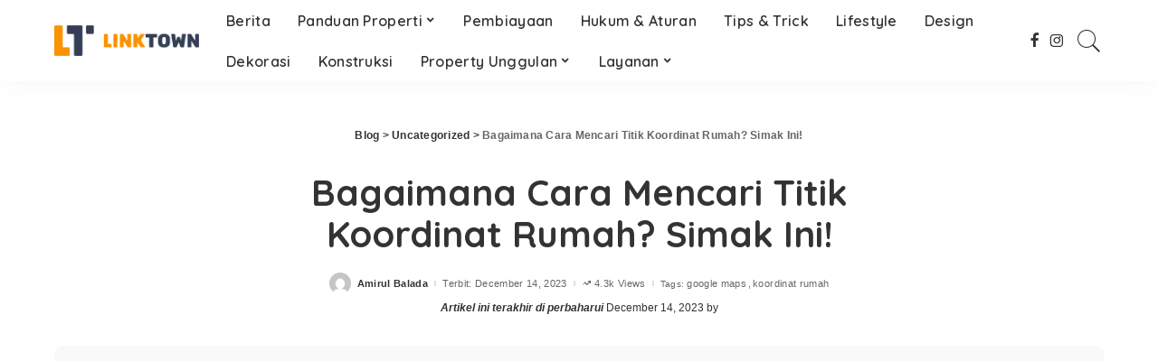

--- FILE ---
content_type: text/html; charset=UTF-8
request_url: https://www.linktown.co.id/blog/bagaimana-cara-mencari-titik-koordinat-rumah-simak-ini/
body_size: 32902
content:
<!DOCTYPE html><html lang="id-ID"><head> <meta name="google-adsense-account" content="ca-pub-2183077736845661"> <meta charset="UTF-8"> <meta http-equiv="X-UA-Compatible" content="IE=edge"> <meta name="viewport" content="width=device-width, initial-scale=1"> <link rel="profile" href="https://gmpg.org/xfn/11"> <meta name='robots' content='index, follow, max-image-preview:large, max-snippet:-1, max-video-preview:-1'/> <style>img:is([sizes="auto" i], [sizes^="auto," i]) { contain-intrinsic-size: 3000px 1500px }</style>  <title>Bagaimana Cara Mencari Titik Koordinat Rumah? Simak Ini!</title> <meta name="description" content="Cara mencari titik koordinat rumah dapat dilakukan melalui beberapa opsi, mulai dari perangkat mobile hingga peramban PC."/> <link rel="canonical" href="https://www.linktown.co.id/blog/bagaimana-cara-mencari-titik-koordinat-rumah-simak-ini/"/> <meta property="og:locale" content="id_ID"/> <meta property="og:type" content="article"/> <meta property="og:title" content="Bagaimana Cara Mencari Titik Koordinat Rumah? Simak Ini!"/> <meta property="og:description" content="Cara mencari titik koordinat rumah dapat dilakukan melalui beberapa opsi, mulai dari perangkat mobile hingga peramban PC."/> <meta property="og:url" content="https://www.linktown.co.id/blog/bagaimana-cara-mencari-titik-koordinat-rumah-simak-ini/"/> <meta property="og:site_name" content="Artikel Seputar Finance, Lifestyle, &amp; Tips Properti untuk Anda"/> <meta property="article:published_time" content="2023-12-14T05:00:40+00:00"/> <meta property="og:image" content="https://www.linktown.co.id/blog/wp-content/uploads/2023/12/edgar-Ky9JHrdvb1o-unsplash.jpg"/> <meta property="og:image:width" content="1920"/> <meta property="og:image:height" content="1280"/> <meta property="og:image:type" content="image/jpeg"/> <meta name="author" content="Amirul Balada"/> <meta name="twitter:card" content="summary_large_image"/> <meta name="twitter:label1" content="Written by"/> <meta name="twitter:data1" content="Amirul Balada"/> <meta name="twitter:label2" content="Est. reading time"/> <meta name="twitter:data2" content="5 minutes"/> <link rel='dns-prefetch' href='//fonts.googleapis.com'/><link rel='stylesheet' id='pixwell-core-css' href='https://www.linktown.co.id/blog/wp-content/plugins/pixwell-core/assets/core.css' media='all'/><link rel='stylesheet' id='dashicons-css' href='https://www.linktown.co.id/blog/wp-includes/css/dashicons.min.css' media='all'/><link rel='stylesheet' id='post-views-counter-frontend-css' href='https://www.linktown.co.id/blog/wp-content/plugins/post-views-counter/css/frontend.min.css' media='all'/><link rel='stylesheet' id='bscss-widgetsaku-css' href='https://www.linktown.co.id/blog/wp-content/plugins/pixwell-custom/css/bootstrap.min.css' media='all'/><style id='bscss-widgetsaku-inline-css'>.breadcrumb{padding:0;background-color:transparent}</style><link rel='stylesheet' id='facss-widgetsaku-css' href='https://www.linktown.co.id/blog/wp-content/plugins/pixwell-custom/css/font-awesome.min.css' media='all'/><link rel='stylesheet' id='google-font-quicksand-montserrat-poppins-css' href='//fonts.googleapis.com/css?family=Quicksand%3A300%2C400%2C500%2C600%2C700%257CPoppins%3A400%2C400i%2C700%2C700i%257CMontserrat%3A400%2C500%2C600%2C700&#038;subset=latin%2Clatin-ext&#038;display=swap' media='all'/><link rel='stylesheet' id='wp-block-library-css' href='https://www.linktown.co.id/blog/wp-includes/css/dist/block-library/style.min.css' media='all'/><style id='classic-theme-styles-inline-css'>/*! This file is auto-generated */.wp-block-button__link{color:#fff;background-color:#32373c;border-radius:9999px;box-shadow:none;text-decoration:none;padding:calc(.667em + 2px) calc(1.333em + 2px);font-size:1.125em}.wp-block-file__button{background:#32373c;color:#fff;text-decoration:none}</style><style id='global-styles-inline-css'>:root{--wp--preset--aspect-ratio--square: 1;--wp--preset--aspect-ratio--4-3: 4/3;--wp--preset--aspect-ratio--3-4: 3/4;--wp--preset--aspect-ratio--3-2: 3/2;--wp--preset--aspect-ratio--2-3: 2/3;--wp--preset--aspect-ratio--16-9: 16/9;--wp--preset--aspect-ratio--9-16: 9/16;--wp--preset--color--black: #000000;--wp--preset--color--cyan-bluish-gray: #abb8c3;--wp--preset--color--white: #ffffff;--wp--preset--color--pale-pink: #f78da7;--wp--preset--color--vivid-red: #cf2e2e;--wp--preset--color--luminous-vivid-orange: #ff6900;--wp--preset--color--luminous-vivid-amber: #fcb900;--wp--preset--color--light-green-cyan: #7bdcb5;--wp--preset--color--vivid-green-cyan: #00d084;--wp--preset--color--pale-cyan-blue: #8ed1fc;--wp--preset--color--vivid-cyan-blue: #0693e3;--wp--preset--color--vivid-purple: #9b51e0;--wp--preset--gradient--vivid-cyan-blue-to-vivid-purple: linear-gradient(135deg,rgba(6,147,227,1) 0%,rgb(155,81,224) 100%);--wp--preset--gradient--light-green-cyan-to-vivid-green-cyan: linear-gradient(135deg,rgb(122,220,180) 0%,rgb(0,208,130) 100%);--wp--preset--gradient--luminous-vivid-amber-to-luminous-vivid-orange: linear-gradient(135deg,rgba(252,185,0,1) 0%,rgba(255,105,0,1) 100%);--wp--preset--gradient--luminous-vivid-orange-to-vivid-red: linear-gradient(135deg,rgba(255,105,0,1) 0%,rgb(207,46,46) 100%);--wp--preset--gradient--very-light-gray-to-cyan-bluish-gray: linear-gradient(135deg,rgb(238,238,238) 0%,rgb(169,184,195) 100%);--wp--preset--gradient--cool-to-warm-spectrum: linear-gradient(135deg,rgb(74,234,220) 0%,rgb(151,120,209) 20%,rgb(207,42,186) 40%,rgb(238,44,130) 60%,rgb(251,105,98) 80%,rgb(254,248,76) 100%);--wp--preset--gradient--blush-light-purple: linear-gradient(135deg,rgb(255,206,236) 0%,rgb(152,150,240) 100%);--wp--preset--gradient--blush-bordeaux: linear-gradient(135deg,rgb(254,205,165) 0%,rgb(254,45,45) 50%,rgb(107,0,62) 100%);--wp--preset--gradient--luminous-dusk: linear-gradient(135deg,rgb(255,203,112) 0%,rgb(199,81,192) 50%,rgb(65,88,208) 100%);--wp--preset--gradient--pale-ocean: linear-gradient(135deg,rgb(255,245,203) 0%,rgb(182,227,212) 50%,rgb(51,167,181) 100%);--wp--preset--gradient--electric-grass: linear-gradient(135deg,rgb(202,248,128) 0%,rgb(113,206,126) 100%);--wp--preset--gradient--midnight: linear-gradient(135deg,rgb(2,3,129) 0%,rgb(40,116,252) 100%);--wp--preset--font-size--small: 13px;--wp--preset--font-size--medium: 20px;--wp--preset--font-size--large: 36px;--wp--preset--font-size--x-large: 42px;--wp--preset--spacing--20: 0.44rem;--wp--preset--spacing--30: 0.67rem;--wp--preset--spacing--40: 1rem;--wp--preset--spacing--50: 1.5rem;--wp--preset--spacing--60: 2.25rem;--wp--preset--spacing--70: 3.38rem;--wp--preset--spacing--80: 5.06rem;--wp--preset--shadow--natural: 6px 6px 9px rgba(0, 0, 0, 0.2);--wp--preset--shadow--deep: 12px 12px 50px rgba(0, 0, 0, 0.4);--wp--preset--shadow--sharp: 6px 6px 0px rgba(0, 0, 0, 0.2);--wp--preset--shadow--outlined: 6px 6px 0px -3px rgba(255, 255, 255, 1), 6px 6px rgba(0, 0, 0, 1);--wp--preset--shadow--crisp: 6px 6px 0px rgba(0, 0, 0, 1);}:where(.is-layout-flex){gap: 0.5em;}:where(.is-layout-grid){gap: 0.5em;}body .is-layout-flex{display: flex;}.is-layout-flex{flex-wrap: wrap;align-items: center;}.is-layout-flex > :is(*, div){margin: 0;}body .is-layout-grid{display: grid;}.is-layout-grid > :is(*, div){margin: 0;}:where(.wp-block-columns.is-layout-flex){gap: 2em;}:where(.wp-block-columns.is-layout-grid){gap: 2em;}:where(.wp-block-post-template.is-layout-flex){gap: 1.25em;}:where(.wp-block-post-template.is-layout-grid){gap: 1.25em;}.has-black-color{color: var(--wp--preset--color--black) !important;}.has-cyan-bluish-gray-color{color: var(--wp--preset--color--cyan-bluish-gray) !important;}.has-white-color{color: var(--wp--preset--color--white) !important;}.has-pale-pink-color{color: var(--wp--preset--color--pale-pink) !important;}.has-vivid-red-color{color: var(--wp--preset--color--vivid-red) !important;}.has-luminous-vivid-orange-color{color: var(--wp--preset--color--luminous-vivid-orange) !important;}.has-luminous-vivid-amber-color{color: var(--wp--preset--color--luminous-vivid-amber) !important;}.has-light-green-cyan-color{color: var(--wp--preset--color--light-green-cyan) !important;}.has-vivid-green-cyan-color{color: var(--wp--preset--color--vivid-green-cyan) !important;}.has-pale-cyan-blue-color{color: var(--wp--preset--color--pale-cyan-blue) !important;}.has-vivid-cyan-blue-color{color: var(--wp--preset--color--vivid-cyan-blue) !important;}.has-vivid-purple-color{color: var(--wp--preset--color--vivid-purple) !important;}.has-black-background-color{background-color: var(--wp--preset--color--black) !important;}.has-cyan-bluish-gray-background-color{background-color: var(--wp--preset--color--cyan-bluish-gray) !important;}.has-white-background-color{background-color: var(--wp--preset--color--white) !important;}.has-pale-pink-background-color{background-color: var(--wp--preset--color--pale-pink) !important;}.has-vivid-red-background-color{background-color: var(--wp--preset--color--vivid-red) !important;}.has-luminous-vivid-orange-background-color{background-color: var(--wp--preset--color--luminous-vivid-orange) !important;}.has-luminous-vivid-amber-background-color{background-color: var(--wp--preset--color--luminous-vivid-amber) !important;}.has-light-green-cyan-background-color{background-color: var(--wp--preset--color--light-green-cyan) !important;}.has-vivid-green-cyan-background-color{background-color: var(--wp--preset--color--vivid-green-cyan) !important;}.has-pale-cyan-blue-background-color{background-color: var(--wp--preset--color--pale-cyan-blue) !important;}.has-vivid-cyan-blue-background-color{background-color: var(--wp--preset--color--vivid-cyan-blue) !important;}.has-vivid-purple-background-color{background-color: var(--wp--preset--color--vivid-purple) !important;}.has-black-border-color{border-color: var(--wp--preset--color--black) !important;}.has-cyan-bluish-gray-border-color{border-color: var(--wp--preset--color--cyan-bluish-gray) !important;}.has-white-border-color{border-color: var(--wp--preset--color--white) !important;}.has-pale-pink-border-color{border-color: var(--wp--preset--color--pale-pink) !important;}.has-vivid-red-border-color{border-color: var(--wp--preset--color--vivid-red) !important;}.has-luminous-vivid-orange-border-color{border-color: var(--wp--preset--color--luminous-vivid-orange) !important;}.has-luminous-vivid-amber-border-color{border-color: var(--wp--preset--color--luminous-vivid-amber) !important;}.has-light-green-cyan-border-color{border-color: var(--wp--preset--color--light-green-cyan) !important;}.has-vivid-green-cyan-border-color{border-color: var(--wp--preset--color--vivid-green-cyan) !important;}.has-pale-cyan-blue-border-color{border-color: var(--wp--preset--color--pale-cyan-blue) !important;}.has-vivid-cyan-blue-border-color{border-color: var(--wp--preset--color--vivid-cyan-blue) !important;}.has-vivid-purple-border-color{border-color: var(--wp--preset--color--vivid-purple) !important;}.has-vivid-cyan-blue-to-vivid-purple-gradient-background{background: var(--wp--preset--gradient--vivid-cyan-blue-to-vivid-purple) !important;}.has-light-green-cyan-to-vivid-green-cyan-gradient-background{background: var(--wp--preset--gradient--light-green-cyan-to-vivid-green-cyan) !important;}.has-luminous-vivid-amber-to-luminous-vivid-orange-gradient-background{background: var(--wp--preset--gradient--luminous-vivid-amber-to-luminous-vivid-orange) !important;}.has-luminous-vivid-orange-to-vivid-red-gradient-background{background: var(--wp--preset--gradient--luminous-vivid-orange-to-vivid-red) !important;}.has-very-light-gray-to-cyan-bluish-gray-gradient-background{background: var(--wp--preset--gradient--very-light-gray-to-cyan-bluish-gray) !important;}.has-cool-to-warm-spectrum-gradient-background{background: var(--wp--preset--gradient--cool-to-warm-spectrum) !important;}.has-blush-light-purple-gradient-background{background: var(--wp--preset--gradient--blush-light-purple) !important;}.has-blush-bordeaux-gradient-background{background: var(--wp--preset--gradient--blush-bordeaux) !important;}.has-luminous-dusk-gradient-background{background: var(--wp--preset--gradient--luminous-dusk) !important;}.has-pale-ocean-gradient-background{background: var(--wp--preset--gradient--pale-ocean) !important;}.has-electric-grass-gradient-background{background: var(--wp--preset--gradient--electric-grass) !important;}.has-midnight-gradient-background{background: var(--wp--preset--gradient--midnight) !important;}.has-small-font-size{font-size: var(--wp--preset--font-size--small) !important;}.has-medium-font-size{font-size: var(--wp--preset--font-size--medium) !important;}.has-large-font-size{font-size: var(--wp--preset--font-size--large) !important;}.has-x-large-font-size{font-size: var(--wp--preset--font-size--x-large) !important;}:where(.wp-block-post-template.is-layout-flex){gap: 1.25em;}:where(.wp-block-post-template.is-layout-grid){gap: 1.25em;}:where(.wp-block-columns.is-layout-flex){gap: 2em;}:where(.wp-block-columns.is-layout-grid){gap: 2em;}:root :where(.wp-block-pullquote){font-size: 1.5em;line-height: 1.6;}</style><link rel='stylesheet' id='pixwell-main-css' href='https://www.linktown.co.id/blog/wp-content/themes/pixwell/assets/css/main.css' media='all'/><link rel='stylesheet' id='pixwell-style-css' href='https://www.linktown.co.id/blog/wp-content/themes/pixwell/style.css' media='all'/><style id='pixwell-style-inline-css'>html {}h1, .h1 {}h2, .h2 {}h3, .h3 {}h4, .h4 {}h5, .h5 {}h6, .h6 {}.single-tagline h6 {}.p-wrap .entry-summary, .twitter-content.entry-summary, .author-description, .rssSummary, .rb-sdesc {}.p-cat-info {}.p-meta-info, .wp-block-latest-posts__post-date {}.meta-info-author.meta-info-el {}.breadcrumb {}.footer-menu-inner {}.topbar-wrap {}.topbar-menu-wrap {}.main-menu > li > a, .off-canvas-menu > li > a {}.main-menu .sub-menu:not(.sub-mega), .off-canvas-menu .sub-menu {}.is-logo-text .logo-title {}.block-title, .block-header .block-title {}.ajax-quick-filter, .block-view-more {}.widget-title {}body .widget.widget_nav_menu .menu-item {}body.boxed {background-color : #fafafa;background-repeat : no-repeat;background-size : cover;background-attachment : fixed;background-position : center center;}.header-6 .banner-wrap {}.footer-wrap {}.topline-wrap {height: 2px}.main-menu .sub-menu {}.main-menu > li.menu-item-has-children > .sub-menu:before {}.mobile-nav-inner {}.off-canvas-header { background-image: url("https://www.linktown.co.id/blog/wp-content/uploads/2023/02/blog-1.png")}.navbar-border-holder {border-width: 2px; }input[type="submit"]:hover, input[type="submit"]:focus, button:hover, button:focus,input[type="button"]:hover, input[type="button"]:focus,.post-edit-link:hover, a.pagination-link:hover, a.page-numbers:hover,.post-page-numbers:hover, a.loadmore-link:hover, .pagination-simple .page-numbers:hover,#off-canvas-close-btn:hover, .off-canvas-subscribe a, .block-header-3 .block-title:before,.cookie-accept:hover, .entry-footer a:hover, .box-comment-btn:hover,a.comment-reply-link:hover, .review-info, .entry-content a.wp-block-button__link:hover,#wp-calendar tbody a:hover, .instagram-box.box-intro:hover, .banner-btn a, .headerstrip-btn a,.is-light-text .widget:not(.woocommerce) .count,.rb-newsletter.is-light-text button.newsletter-submit,.cat-icon-round .cat-info-el, .cat-icon-radius .cat-info-el,.cat-icon-square .cat-info-el:before, .entry-content .wpcf7 label:before,body .cooked-recipe-directions .cooked-direction-number, span.cooked-taxonomy a:hover,.widget_categories a:hover .count, .widget_archive a:hover .count,.wp-block-categories-list a:hover .count, .wp-block-categories-list a:hover .count,.entry-content .wp-block-file .wp-block-file__button, #wp-calendar td#today,.mfp-close:hover, .is-light-text .mfp-close:hover, #rb-close-newsletter:hover,.tagcloud a:hover, .tagcloud a:focus, .is-light-text .tagcloud a:hover, .is-light-text .tagcloud a:focus,input[type="checkbox"].newsletter-checkbox:checked + label:before, .cta-btn.is-bg,.rb-mailchimp .mc4wp-form-fields input[type="submit"], .is-light-text .w-footer .mc4wp-form-fields input[type="submit"],.statics-el:first-child .inner{ background-color: #F5991A}.page-edit-link:hover, .rb-menu > li.current-menu-item > a > span:before,.p-url:hover, .p-url:focus, .p-wrap .p-url:hover,.p-wrap .p-url:focus, .p-link:hover span, .p-link:hover i,.meta-info-el a:hover, .sponsor-label, .block-header-3 .block-title:before,.subscribe-box .mc4wp-form-fields input[type="submit"]:hover + i,.entry-content p a:not(button), .comment-content a,.author-title a, .logged-in-as a:hover, .comment-list .logged-in-as a:hover,.gallery-list-label a:hover, .review-el .review-stars,.share-total, .breadcrumb a:hover, span.not-found-label, .return-home:hover, .section-not-found .page-content .return-home:hover,.subscribe-box .rb-newsletter.is-light-text button.newsletter-submit-icon:hover,.subscribe-box .rb-newsletter button.newsletter-submit-icon:hover,.fw-category-1 .cat-list-item:hover .cat-list-name, .fw-category-1.is-light-text .cat-list-item:hover .cat-list-name,body .cooked-icon-recipe-icon, .comment-list .comment-reply-title small a:hover,.widget_pages a:hover, .widget_meta a:hover, .widget_categories a:hover,.entry-content .wp-block-categories-list a:hover, .entry-content .wp-block-archives-list a:hover,.widget_archive a:hover, .widget.widget_nav_menu a:hover, .p-grid-4.is-pop-style .p-header .counter-index,.twitter-content.entry-summary a:hover,.read-it-later:hover, .read-it-later:focus, .address-info a:hover,.gallery-popup-content .image-popup-description a:hover, .gallery-popup-content .image-popup-description a:focus,.entry-content ul.wp-block-latest-posts a:hover, .widget_recent_entries a:hover, .recentcomments a:hover, a.rsswidget:hover,.entry-content .wp-block-latest-comments__comment-meta a:hover,.entry-content .cooked-recipe-info .cooked-author a:hover, .entry-content a:not(button), .comment-content a,.about-desc a:hover, .is-light-text .about-desc a:hover, .portfolio-info-el:hover,.portfolio-nav a:hover, .portfolio-nav-next a:hover > i, .hbox-tagline span, .hbox-title span, .cta-tagline span, .cta-title span,.block-header-7 .block-header .block-title:first-letter, .rbc-sidebar .about-bio p a{ color: #F5991A}.is-style-outline a.wp-block-button__link:hover{ color: #F5991A!important}a.comment-reply-link:hover, .navbar-holder.is-light-text .header-lightbox,input[type="checkbox"].newsletter-checkbox:checked + label:before, .cat-icon-line .cat-info-el{ border-color: #F5991A}@media only screen and (max-width: 767px) {.entry-content { font-size: .90rem; }.p-wrap .entry-summary, .twitter-content.entry-summary, .element-desc, .subscribe-description, .rb-sdecs,.copyright-inner > *, .summary-content, .pros-cons-wrap ul li,.gallery-popup-content .image-popup-description > *{ font-size: .76rem; }}@media only screen and (max-width: 1024px) {}@media only screen and (max-width: 991px) {}@media only screen and (max-width: 767px) {}body .entry-content a:not(button), body .comment-content a{ color: #F5991A}</style><script src="https://www.linktown.co.id/blog/wp-includes/js/jquery/jquery.min.js" id="jquery-core-js"></script><script src="https://www.linktown.co.id/blog/wp-includes/js/jquery/jquery-migrate.min.js" id="jquery-migrate-js"></script><!--[if lt IE 9]><script src="https://www.linktown.co.id/blog/wp-content/themes/pixwell/assets/js/html5shiv.min.js" id="html5-js"></script><![endif]--><link rel="https://api.w.org/" href="https://www.linktown.co.id/blog/wp-json/"/><link rel="alternate" title="JSON" type="application/json" href="https://www.linktown.co.id/blog/wp-json/wp/v2/posts/4057"/><link rel="EditURI" type="application/rsd+xml" title="RSD" href="https://www.linktown.co.id/blog/xmlrpc.php?rsd"/><link rel='shortlink' href='https://www.linktown.co.id/blog/?p=4057'/><link rel="alternate" title="oEmbed (JSON)" type="application/json+oembed" href="https://www.linktown.co.id/blog/wp-json/oembed/1.0/embed?url=https%3A%2F%2Fwww.linktown.co.id%2Fblog%2Fbagaimana-cara-mencari-titik-koordinat-rumah-simak-ini%2F"/><link rel="alternate" title="oEmbed (XML)" type="text/xml+oembed" href="https://www.linktown.co.id/blog/wp-json/oembed/1.0/embed?url=https%3A%2F%2Fwww.linktown.co.id%2Fblog%2Fbagaimana-cara-mencari-titik-koordinat-rumah-simak-ini%2F&#038;format=xml"/><script>(function(w,d,s,l,i){w[l]=w[l]||[];w[l].push({'gtm.start':new Date().getTime(),event:'gtm.js'});var f=d.getElementsByTagName(s)[0],j=d.createElement(s),dl=l!='dataLayer'?'&l='+l:'';j.async=true;j.src='https://www.googletagmanager.com/gtm.js?id='+i+dl;f.parentNode.insertBefore(j,f);})(window,document,'script','dataLayer','GTM-PGL7T8F');</script><script type="application/ld+json">{"@context":"https://schema.org","@type":"WebSite","@id":"https://www.linktown.co.id/blog/#website","url":"https://www.linktown.co.id/blog/","name":"Artikel Seputar Finance, Lifestyle, &amp; Tips Properti untuk Anda","potentialAction":{"@type":"SearchAction","target":"https://www.linktown.co.id/blog/?s={search_term_string}","query-input":"required name=search_term_string"}}</script><style> .border-warning { color: #F5991A !important; } .bg-warning { background-color: #F5991A !important; } .text-warning { color: #F5991A !important; }</style><meta property="article:tag" content="google maps"/><meta property="article:tag" content="koordinat rumah"/> <meta property="og:image:secure_url" content="https://www.linktown.co.id/blog/wp-content/uploads/2023/12/edgar-Ky9JHrdvb1o-unsplash-150x150.jpg"/> <meta property="og:image" content="https://www.linktown.co.id/blog/wp-content/uploads/2023/12/edgar-Ky9JHrdvb1o-unsplash-150x150.jpg"/> <meta property="og:image:width" content="150"/> <meta property="og:image:height" content="150"/> <meta property="og:updated_time" content="2023-12-14T12:00:40+00:00"/> <meta property="article:section" content="News"/> <meta name="author" content="Amirul Balada"/> <meta name="twitter:title" content="Bagaimana Cara Mencari Titik Koordinat Rumah? Simak Ini!"/> <meta name="twitter:description" content="Cara mencari titik koordinat rumah bisa menggunakan aplikasi Google Maps melalui perangkat mobile ataupun desktop PC. Dimana dengan adanya titik koord"/> <meta name="twitter:image" content="https://www.linktown.co.id/blog/wp-content/uploads/2023/12/edgar-Ky9JHrdvb1o-unsplash-150x150.jpg"/> <meta name="twitter:creator" content=""/> <meta name="twitter:site" content=""/> <script type="application/ld+json"> { "@context": "https://schema.org", "@type": "WebPage", "headline": "Bagaimana Cara Mencari Titik Koordinat Rumah? Simak Ini!", "url": "Bagaimana Cara Mencari Titik Koordinat Rumah? Simak Ini!", "datePublished": "2023-12-14T12:00:40+07:00", "image": "https://www.linktown.co.id/blog/wp-content/uploads/2023/12/edgar-Ky9JHrdvb1o-unsplash.jpg", "thumbnailUrl" : "https://www.linktown.co.id/blog/wp-content/uploads/2023/12/edgar-Ky9JHrdvb1o-unsplash-150x150.jpg" } </script> <meta property="fb:app_id" content=""/> <meta name="publisher" content="Craxion Studio"><meta name="robots" content="index, follow"/><link rel="icon" href="https://www.linktown.co.id/blog/wp-content/uploads/2022/07/favicon-1-150x150.png" sizes="32x32"/><link rel="icon" href="https://www.linktown.co.id/blog/wp-content/uploads/2022/07/favicon-1.png" sizes="192x192"/><link rel="apple-touch-icon" href="https://www.linktown.co.id/blog/wp-content/uploads/2022/07/favicon-1.png"/><meta name="msapplication-TileImage" content="https://www.linktown.co.id/blog/wp-content/uploads/2022/07/favicon-1.png"/> <style id="wp-custom-css"> .is-logo-image.logo-wrap a { width:10em;}.logo-wrap img { width:100%;}.main-menu > li > a { height: 45px;}@media screen and (max-width: 768px) {.img-related { height: 200px; max-height: 200px; object-fit: cover;}}@media screen and (min-width: 769px) {.img-related { height: 300px; max-height: 300px; object-fit: cover;} </style> <style> #media_image-2{ margin-bottom:20px } .fsosial .social-icon-wrap{ margin: 0 auto!important; } .fsosial .widget-social-icon{ margin-bottom: 10px } .entry-content > .alignleft, .entry-content > .alignright, img.alignleft, img.alignright, .entry-content p img.alignleft{ float: left; margin-right: 1.5rem; } .entry-content p img.alignright{ float: right; margin-left: 1.5rem; } </style><script async src="https://pagead2.googlesyndication.com/pagead/js/adsbygoogle.js?client=ca-pub-6110413351129331" crossorigin="anonymous"></script></head><body class="wp-singular post-template-default single single-post postid-4057 single-format-standard wp-embed-responsive wp-theme-pixwell is-single-4 sticky-nav smart-sticky off-canvas-light is-tooltips is-backtop block-header-dot w-header-1 cat-icon-round ele-round feat-round is-parallax-feat is-fmask mh-p-link mh-p-excerpt is-lazyload"><div id="site" class="site"> <aside id="off-canvas-section" class="off-canvas-wrap light-style is-hidden"> <div class="close-panel-wrap tooltips-n"> <a href="#" id="off-canvas-close-btn" title="Close Panel"><i class="btn-close"></i></a> </div> <div class="off-canvas-holder"> <div class="off-canvas-header is-light-text"> <div class="header-inner"> <a href="https://www.linktown.co.id/blog/" class="off-canvas-logo" title="Artikel Seputar Finance, Lifestyle, &amp; Tips Properti untuk Anda"> <img src="https://www.linktown.co.id/blog/wp-content/uploads/2022/07/linktown_logo.png" alt="Artikel Seputar Finance, Lifestyle, &amp; Tips Properti untuk Anda" title="Artikel Seputar Finance, Lifestyle, &amp; Tips Properti untuk Anda"> </a> <aside class="inner-bottom"> <div class="off-canvas-social"> <a class="social-link-facebook" rel="nofollow" title="Facebook" href="https://www.facebook.com/linktown.co.id/" target="_blank"><i class="rbi rbi-facebook"></i></a><a class="social-link-instagram" rel="nofollow" title="Instagram" href="https://www.instagram.com/linktown.co.id/" target="_blank"><i class="rbi rbi-instagram"></i></a> </div> </aside> </div> </div> <div class="off-canvas-inner is-dark-text"> <nav id="off-canvas-nav" class="off-canvas-nav"> <ul id="off-canvas-menu" class="off-canvas-menu rb-menu is-clicked"><li id="menu-item-1770" class="menu-item menu-item-type-taxonomy menu-item-object-category menu-item-1770"><a href="https://www.linktown.co.id/blog/berita/"><span>Berita</span></a></li><li id="menu-item-1773" class="menu-item menu-item-type-taxonomy menu-item-object-category menu-item-has-children menu-item-1773"><a href="https://www.linktown.co.id/blog/properti/"><span>Panduan Properti</span></a><ul class="sub-menu"> <li id="menu-item-2986" class="menu-item menu-item-type-taxonomy menu-item-object-category menu-item-2986"><a href="https://www.linktown.co.id/blog/properti/beli-properti/"><span>Panduan Beli Properti</span></a></li> <li id="menu-item-2987" class="menu-item menu-item-type-taxonomy menu-item-object-category menu-item-2987"><a href="https://www.linktown.co.id/blog/properti/jual-properti/"><span>Panduan Jual Properti</span></a></li> <li id="menu-item-2988" class="menu-item menu-item-type-taxonomy menu-item-object-category menu-item-2988"><a href="https://www.linktown.co.id/blog/properti/sewa-properti/"><span>Panduan Sewa Properti</span></a></li></ul></li><li id="menu-item-1771" class="menu-item menu-item-type-taxonomy menu-item-object-category menu-item-1771"><a href="https://www.linktown.co.id/blog/finance/"><span>Pembiayaan</span></a></li><li id="menu-item-2984" class="menu-item menu-item-type-taxonomy menu-item-object-category menu-item-2984"><a href="https://www.linktown.co.id/blog/hukum/"><span>Hukum &amp; Aturan</span></a></li><li id="menu-item-2989" class="menu-item menu-item-type-taxonomy menu-item-object-category menu-item-2989"><a href="https://www.linktown.co.id/blog/tips/"><span>Tips &amp; Trick</span></a></li><li id="menu-item-1772" class="menu-item menu-item-type-taxonomy menu-item-object-category menu-item-1772"><a href="https://www.linktown.co.id/blog/lifestyle/"><span>Lifestyle</span></a></li><li id="menu-item-2985" class="menu-item menu-item-type-taxonomy menu-item-object-category menu-item-2985"><a href="https://www.linktown.co.id/blog/design/"><span>Design</span></a></li><li id="menu-item-3029" class="menu-item menu-item-type-taxonomy menu-item-object-category menu-item-3029"><a href="https://www.linktown.co.id/blog/dekorasi/"><span>Dekorasi</span></a></li><li id="menu-item-3030" class="menu-item menu-item-type-taxonomy menu-item-object-category menu-item-3030"><a href="https://www.linktown.co.id/blog/konstruksi/"><span>Konstruksi</span></a></li><li id="menu-item-9" class="menu-item menu-item-type-custom menu-item-object-custom menu-item-has-children menu-item-9"><a href="#"><span>Property Unggulan</span></a><ul class="sub-menu"> <li id="menu-item-10" class="menu-item menu-item-type-custom menu-item-object-custom menu-item-10"><a href="https://www.linktown.co.id/c/rumah"><span>Rumah</span></a></li> <li id="menu-item-11" class="menu-item menu-item-type-custom menu-item-object-custom menu-item-11"><a href="https://www.linktown.co.id/c/apartment"><span>Apartment</span></a></li> <li id="menu-item-12" class="menu-item menu-item-type-custom menu-item-object-custom menu-item-12"><a href="https://www.linktown.co.id/c/ruko"><span>Ruko</span></a></li> <li id="menu-item-13" class="menu-item menu-item-type-custom menu-item-object-custom menu-item-13"><a href="https://www.linktown.co.id/c/kavling"><span>Kavling</span></a></li></ul></li><li id="menu-item-14" class="menu-item menu-item-type-custom menu-item-object-custom menu-item-has-children menu-item-14"><a href="#"><span>Layanan</span></a><ul class="sub-menu"> <li id="menu-item-157" class="menu-item menu-item-type-custom menu-item-object-custom menu-item-157"><a href="https://www.linktown.co.id/kerjasama-bisnis"><span>Kerjasama Bisnis</span></a></li> <li id="menu-item-158" class="menu-item menu-item-type-custom menu-item-object-custom menu-item-158"><a href="https://www.linktown.co.id/kredit-kpr"><span>Kredit KPR</span></a></li></ul></li></ul> </nav> </div> </div> </aside> <div class="site-outer"> <div class="site-mask"></div> <header id="site-header" class="header-wrap header-1"> <div class="navbar-outer"> <div class="navbar-wrap"> <aside id="mobile-navbar" class="mobile-navbar"> <div class="mobile-nav-inner rb-p20-gutter"> <div class="m-nav-left"> <a href="#" class="off-canvas-trigger btn-toggle-wrap"><span class="btn-toggle"><span class="off-canvas-toggle"><span class="icon-toggle"></span></span></span></a> </div> <div class="m-nav-centered"> <aside class="logo-mobile-wrap is-logo-image"> <a href="https://www.linktown.co.id/" class="logo-mobile" title="Artikel Seputar Finance, Lifestyle, &amp; Tips Properti untuk Anda"> <img height="35" width="80" src="https://www.linktown.co.id/blog/wp-content/uploads/2022/07/linktown_logo.png" alt="Artikel Seputar Finance, Lifestyle, &amp; Tips Properti untuk Anda" title="Artikel Seputar Finance, Lifestyle, &amp; Tips Properti untuk Anda"> </a> </aside> </div> <div class="m-nav-right"> <div class="mobile-search"> <a href="#" title="Search" class="search-icon nav-search-link"><i class="rbi rbi-search-light"></i></a> <div class="navbar-search-popup header-lightbox"> <div class="navbar-search-form"><form role="search" method="get" class="search-form" action="https://www.linktown.co.id/blog/"> <label> <span class="screen-reader-text">Search for:</span> <input type="search" class="search-field" placeholder="Search &hellip;" name="s"/> </label> <input type="submit" class="search-submit" value="Search"/> </form></div> </div></div> </div> </div> </aside> <aside id="mobile-sticky-nav" class="mobile-sticky-nav"> <div class="mobile-navbar mobile-sticky-inner"> <div class="mobile-nav-inner rb-p20-gutter"> <div class="m-nav-left"> <a href="#" class="off-canvas-trigger btn-toggle-wrap"><span class="btn-toggle"><span class="off-canvas-toggle"><span class="icon-toggle"></span></span></span></a> </div> <div class="m-nav-centered"> <aside class="logo-mobile-wrap is-logo-image"> <a href="https://www.linktown.co.id/" class="logo-mobile" title="Artikel Seputar Finance, Lifestyle, &amp; Tips Properti untuk Anda"> <img height="35" width="80" src="https://www.linktown.co.id/blog/wp-content/uploads/2022/07/linktown_logo.png" alt="Artikel Seputar Finance, Lifestyle, &amp; Tips Properti untuk Anda" title="Artikel Seputar Finance, Lifestyle, &amp; Tips Properti untuk Anda"> </a> </aside> </div> <div class="m-nav-right"> <div class="mobile-search"> <a href="#" title="Search" class="search-icon nav-search-link"><i class="rbi rbi-search-light"></i></a> <div class="navbar-search-popup header-lightbox"> <div class="navbar-search-form"><form role="search" method="get" class="search-form" action="https://www.linktown.co.id/blog/"> <label> <span class="screen-reader-text">Search for:</span> <input type="search" class="search-field" placeholder="Search &hellip;" name="s"/> </label> <input type="submit" class="search-submit" value="Search"/> </form></div> </div></div> </div> </div> </div> </aside> <div class="rbc-container navbar-holder is-main-nav"> <div class="navbar-inner rb-m20-gutter"> <div class="navbar-left"> <div class="logo-wrap is-logo-image site-branding"> <a href="https://www.linktown.co.id/" class="logo" title="Artikel Seputar Finance, Lifestyle, &amp; Tips Properti untuk Anda"> <img class="logo-default logo-retina" height="39" width="187" src="https://www.linktown.co.id/blog/wp-content/uploads/2022/07/linktown_logo.png" srcset="https://www.linktown.co.id/blog/wp-content/uploads/2022/07/linktown_logo.png 1x, https://www.linktown.co.id/blog/wp-content/uploads/2022/07/linktown_logo.png 2x" alt="Artikel Seputar Finance, Lifestyle, &amp; Tips Properti untuk Anda" title="Artikel Seputar Finance, Lifestyle, &amp; Tips Properti untuk Anda"> </a> </div> <nav id="site-navigation" class="main-menu-wrap" aria-label="main menu"> <ul id="main-menu" class="main-menu rb-menu" itemscope itemtype="https://www.schema.org/SiteNavigationElement"><li class="menu-item menu-item-type-taxonomy menu-item-object-category menu-item-1770 is-mega-menu type-category" itemprop="name"><a href="https://www.linktown.co.id/blog/berita/" itemprop="url"><span>Berita</span></a><div class="mega-category sub-mega sub-menu"><div class="rbc-container"><div class="mega-holder"> <div id="block-mega-265-1770" class="block-wrap fw-block fw-mega-cat is-dark-text" > <div class="content-wrap"><div class="content-inner rb-row mega-content-inner rb-n10-gutter"> <div class="rb-col-5m rb-p10-gutter"> <div class="p-wrap p-grid p-grid-4 post-5470 rb-hf no-avatar"> <div class="p-feat-holder"> <div class="p-feat"> <a class="p-flink" rel='nofollow' href="https://www.linktown.co.id/blog/vireya-bsd-laku-keras-ini-alasan-pembeli-rebutan/" title="Vireya BSD City Laku Keras! Ini Alasan Pembeli Rebutan"> <span class="rb-iwrap pc-75"><img width="280" height="210" src="[data-uri]" data-src="https://www.linktown.co.id/blog/wp-content/uploads/2025/11/VIREYA-280x210.png" class="rb-lazyload rb-autosize attachment-pixwell_280x210 size-pixwell_280x210 wp-post-image" alt="Vireya BSD City Laku Keras! Ini Alasan Pembeli Rebutan" title="Vireya BSD City Laku Keras! Ini Alasan Pembeli Rebutan" decoding="async" data-srcset="https://www.linktown.co.id/blog/wp-content/uploads/2025/11/VIREYA-280x210.png 280w, https://www.linktown.co.id/blog/wp-content/uploads/2025/11/VIREYA-560x420.png 560w" data-sizes="(max-width: 280px) 100vw, 280px"/></span> </a> </div> </div> <div class="p-body"> <div class="p-header"> <p class="entry-title h5 "> <a class="p-url" href="https://www.linktown.co.id/blog/vireya-bsd-laku-keras-ini-alasan-pembeli-rebutan/" rel="nofollow" title="Vireya BSD City Laku Keras! Ini Alasan Pembeli Rebutan">Vireya BSD City Laku Keras! Ini Alasan Pembeli Rebutan</a> </p> </div> <div class="p-footer"> </div> </div> </div> </div><div class="rb-col-5m rb-p10-gutter"> <div class="p-wrap p-grid p-grid-4 post-5463 rb-hf no-avatar"> <div class="p-feat-holder"> <div class="p-feat"> <a class="p-flink" rel='nofollow' href="https://www.linktown.co.id/blog/ecovia-kota-wisata-mengenal-visi-hijau-sinar-mas-land-sumitomo-forestry-di-cibubur/" title="Ecovia Kota Wisata: Mengenal Visi Hijau Sinar Mas Land &#038; Sumitomo Forestry di Cibubur"> <span class="rb-iwrap pc-75"><img width="280" height="210" src="[data-uri]" data-src="https://www.linktown.co.id/blog/wp-content/uploads/2025/10/featured-img-kota-wisata-ecovia-280x210.png" class="rb-lazyload rb-autosize attachment-pixwell_280x210 size-pixwell_280x210 wp-post-image" alt="Ecovia Kota Wisata: Mengenal Visi Hijau Sinar Mas Land &#038; Sumitomo Forestry di Cibubur" title="Ecovia Kota Wisata: Mengenal Visi Hijau Sinar Mas Land &#038; Sumitomo Forestry di Cibubur" decoding="async" data-srcset="https://www.linktown.co.id/blog/wp-content/uploads/2025/10/featured-img-kota-wisata-ecovia-280x210.png 280w, https://www.linktown.co.id/blog/wp-content/uploads/2025/10/featured-img-kota-wisata-ecovia-560x420.png 560w" data-sizes="(max-width: 280px) 100vw, 280px"/></span> </a> </div> </div> <div class="p-body"> <div class="p-header"> <p class="entry-title h5 "> <a class="p-url" href="https://www.linktown.co.id/blog/ecovia-kota-wisata-mengenal-visi-hijau-sinar-mas-land-sumitomo-forestry-di-cibubur/" rel="nofollow" title="Ecovia Kota Wisata: Mengenal Visi Hijau Sinar Mas Land &#038; Sumitomo Forestry di Cibubur">Ecovia Kota Wisata: Mengenal Visi Hijau Sinar Mas Land &#038; Sumitomo Forestry di Cibubur</a> </p> </div> <div class="p-footer"> </div> </div> </div> </div><div class="rb-col-5m rb-p10-gutter"> <div class="p-wrap p-grid p-grid-4 post-5434 rb-hf no-avatar"> <div class="p-feat-holder"> <div class="p-feat"> <a class="p-flink" rel='nofollow' href="https://www.linktown.co.id/blog/tol-serpong-balaraja-hampir-rampung-siap-siap-harga-properti-di-cisauk-meroket/" title="Tol Serpong-Balaraja Hampir Rampung, Siap-siap Harga Properti di Cisauk Meroket?"> <span class="rb-iwrap pc-75"><img width="280" height="210" src="[data-uri]" data-src="https://www.linktown.co.id/blog/wp-content/uploads/2025/10/ilustrasi-kenaikan-harga-properti-karena-tol-280x210.png" class="rb-lazyload rb-autosize attachment-pixwell_280x210 size-pixwell_280x210 wp-post-image" alt="Tol Serpong-Balaraja Hampir Rampung, Siap-siap Harga Properti di Cisauk Meroket?" title="Tol Serpong-Balaraja Hampir Rampung, Siap-siap Harga Properti di Cisauk Meroket?" decoding="async" data-srcset="https://www.linktown.co.id/blog/wp-content/uploads/2025/10/ilustrasi-kenaikan-harga-properti-karena-tol-280x210.png 280w, https://www.linktown.co.id/blog/wp-content/uploads/2025/10/ilustrasi-kenaikan-harga-properti-karena-tol-560x420.png 560w" data-sizes="(max-width: 280px) 100vw, 280px"/></span> </a> </div> </div> <div class="p-body"> <div class="p-header"> <p class="entry-title h5 "> <a class="p-url" href="https://www.linktown.co.id/blog/tol-serpong-balaraja-hampir-rampung-siap-siap-harga-properti-di-cisauk-meroket/" rel="nofollow" title="Tol Serpong-Balaraja Hampir Rampung, Siap-siap Harga Properti di Cisauk Meroket?">Tol Serpong-Balaraja Hampir Rampung, Siap-siap Harga Properti di Cisauk Meroket?</a> </p> </div> <div class="p-footer"> </div> </div> </div> </div><div class="rb-col-5m rb-p10-gutter"> <div class="p-wrap p-grid p-grid-4 post-5421 rb-hf no-avatar"> <div class="p-feat-holder"> <div class="p-feat"> <a class="p-flink" rel='nofollow' href="https://www.linktown.co.id/blog/babak-baru-kota-wisata-cibubur-sinar-mas-land-umumkan-kawasan-ecovia-cluster-perdana-orlens-mulai-ditawarkan/" title="Babak Baru Kota Wisata Cibubur: Sinar Mas Land Umumkan Kawasan Ecovia, Cluster Perdana Orlens Mulai Ditawarkan"> <span class="rb-iwrap pc-75"><img width="280" height="210" src="[data-uri]" data-src="https://www.linktown.co.id/blog/wp-content/uploads/2025/10/flyer-banner-landscape-5-280x210.png" class="rb-lazyload rb-autosize attachment-pixwell_280x210 size-pixwell_280x210 wp-post-image" alt="Babak Baru Kota Wisata Cibubur: Sinar Mas Land Umumkan Kawasan Ecovia, Cluster Perdana Orlens Mulai Ditawarkan" title="Babak Baru Kota Wisata Cibubur: Sinar Mas Land Umumkan Kawasan Ecovia, Cluster Perdana Orlens Mulai Ditawarkan" decoding="async" data-srcset="https://www.linktown.co.id/blog/wp-content/uploads/2025/10/flyer-banner-landscape-5-280x210.png 280w, https://www.linktown.co.id/blog/wp-content/uploads/2025/10/flyer-banner-landscape-5-560x420.png 560w" data-sizes="(max-width: 280px) 100vw, 280px"/></span> </a> </div> </div> <div class="p-body"> <div class="p-header"> <p class="entry-title h5 "> <a class="p-url" href="https://www.linktown.co.id/blog/babak-baru-kota-wisata-cibubur-sinar-mas-land-umumkan-kawasan-ecovia-cluster-perdana-orlens-mulai-ditawarkan/" rel="nofollow" title="Babak Baru Kota Wisata Cibubur: Sinar Mas Land Umumkan Kawasan Ecovia, Cluster Perdana Orlens Mulai Ditawarkan">Babak Baru Kota Wisata Cibubur: Sinar Mas Land Umumkan Kawasan Ecovia, Cluster Perdana Orlens Mulai Ditawarkan</a> </p> </div> <div class="p-footer"> </div> </div> </div> </div><div class="rb-col-5m rb-p10-gutter"> <div class="p-wrap p-grid p-grid-4 post-5348 rb-hf no-avatar"> <div class="p-feat-holder"> <div class="p-feat"> <a class="p-flink" rel='nofollow' href="https://www.linktown.co.id/blog/mlff-revolusi-pembayaran-tol-tanpa-henti-di-indonesia/" title="MLFF: Revolusi Pembayaran Tol Tanpa Henti di Indonesia"> <span class="rb-iwrap pc-75"><img width="280" height="210" src="[data-uri]" data-src="https://www.linktown.co.id/blog/wp-content/uploads/2025/02/MLFF-280x210.jpg" class="rb-lazyload rb-autosize attachment-pixwell_280x210 size-pixwell_280x210 wp-post-image" alt="MLFF: Revolusi Pembayaran Tol Tanpa Henti di Indonesia" title="MLFF: Revolusi Pembayaran Tol Tanpa Henti di Indonesia" decoding="async" data-srcset="https://www.linktown.co.id/blog/wp-content/uploads/2025/02/MLFF-280x210.jpg 280w, https://www.linktown.co.id/blog/wp-content/uploads/2025/02/MLFF-560x420.jpg 560w" data-sizes="(max-width: 280px) 100vw, 280px"/></span> </a> </div> </div> <div class="p-body"> <div class="p-header"> <p class="entry-title h5 "> <a class="p-url" href="https://www.linktown.co.id/blog/mlff-revolusi-pembayaran-tol-tanpa-henti-di-indonesia/" rel="nofollow" title="MLFF: Revolusi Pembayaran Tol Tanpa Henti di Indonesia">MLFF: Revolusi Pembayaran Tol Tanpa Henti di Indonesia</a> </p> </div> <div class="p-footer"> </div> </div> </div> </div> </div> </div> </div></div></div></div></li><li class="menu-item menu-item-type-taxonomy menu-item-object-category menu-item-has-children menu-item-1773 is-mega-menu type-category" itemprop="name"><a href="https://www.linktown.co.id/blog/properti/" itemprop="url"><span>Panduan Properti</span></a><div class="mega-category sub-mega sub-menu"><div class="rbc-container"><div class="mega-holder"><ul class="sub-menu"> <li class="menu-item menu-item-type-taxonomy menu-item-object-category menu-item-2986" data-mega_sub_filter="12" itemprop="name"><a href="https://www.linktown.co.id/blog/properti/beli-properti/" itemprop="url"><span>Panduan Beli Properti</span></a></li> <li class="menu-item menu-item-type-taxonomy menu-item-object-category menu-item-2987" data-mega_sub_filter="11" itemprop="name"><a href="https://www.linktown.co.id/blog/properti/jual-properti/" itemprop="url"><span>Panduan Jual Properti</span></a></li> <li class="menu-item menu-item-type-taxonomy menu-item-object-category menu-item-2988" data-mega_sub_filter="13" itemprop="name"><a href="https://www.linktown.co.id/blog/properti/sewa-properti/" itemprop="url"><span>Panduan Sewa Properti</span></a></li></ul> <div id="block-mega-728-1773" class="block-wrap fw-block fw-mega-cat has-menu-children is-dark-text" > <div class="content-wrap"><div class="content-inner rb-row mega-content-inner rb-n10-gutter"> <div class="rb-col-m3 rb-p10-gutter"> <div class="p-wrap p-grid p-grid-4 post-5596 rb-hf no-avatar"> <div class="p-feat-holder"> <div class="p-feat"> <a class="p-flink" rel='nofollow' href="https://www.linktown.co.id/blog/review-bintaro-jaya-2026-sektor-mana-yang-paling-strategis-bebas-banjir/" title="Review Bintaro Jaya 2026: Sektor Mana yang Paling Strategis &#038; Bebas Banjir?"> <span class="rb-iwrap pc-75"><img width="280" height="210" src="[data-uri]" data-src="https://www.linktown.co.id/blog/wp-content/uploads/2026/01/review-perumahan-bintaro-jaya-sektor-terbaik-2026-280x210.webp" class="rb-lazyload rb-autosize attachment-pixwell_280x210 size-pixwell_280x210 wp-post-image" alt="Review Bintaro Jaya 2026: Sektor Mana yang Paling Strategis &#038; Bebas Banjir?" title="Review Bintaro Jaya 2026: Sektor Mana yang Paling Strategis &#038; Bebas Banjir?" decoding="async" data-srcset="https://www.linktown.co.id/blog/wp-content/uploads/2026/01/review-perumahan-bintaro-jaya-sektor-terbaik-2026-280x210.webp 280w, https://www.linktown.co.id/blog/wp-content/uploads/2026/01/review-perumahan-bintaro-jaya-sektor-terbaik-2026-560x420.webp 560w" data-sizes="(max-width: 280px) 100vw, 280px"/></span> </a> </div> </div> <div class="p-body"> <div class="p-header"> <p class="entry-title h5 "> <a class="p-url" href="https://www.linktown.co.id/blog/review-bintaro-jaya-2026-sektor-mana-yang-paling-strategis-bebas-banjir/" rel="nofollow" title="Review Bintaro Jaya 2026: Sektor Mana yang Paling Strategis &#038; Bebas Banjir?">Review Bintaro Jaya 2026: Sektor Mana yang Paling Strategis &#038; Bebas Banjir?</a> </p> </div> <div class="p-footer"> </div> </div> </div> </div><div class="rb-col-m3 rb-p10-gutter"> <div class="p-wrap p-grid p-grid-4 post-5586 rb-hf no-avatar"> <div class="p-feat-holder"> <div class="p-feat"> <a class="p-flink" rel='nofollow' href="https://www.linktown.co.id/blog/bogor-vs-depok-mana-lokasi-terbaik-untuk-rumah-pertama-milenial-edisi-2026/" title="Bogor vs Depok: Mana Lokasi Terbaik untuk Rumah Pertama Milenial? (Edisi 2026)"> <span class="rb-iwrap pc-75"><img width="280" height="210" src="[data-uri]" data-src="https://www.linktown.co.id/blog/wp-content/uploads/2026/01/suasana-lingkungan-perumahan-di-kota-bogor-asri-280x210.jpg" class="rb-lazyload rb-autosize attachment-pixwell_280x210 size-pixwell_280x210 wp-post-image" alt="Bogor vs Depok: Mana Lokasi Terbaik untuk Rumah Pertama Milenial? (Edisi 2026)" title="Bogor vs Depok: Mana Lokasi Terbaik untuk Rumah Pertama Milenial? (Edisi 2026)" decoding="async" data-srcset="https://www.linktown.co.id/blog/wp-content/uploads/2026/01/suasana-lingkungan-perumahan-di-kota-bogor-asri-280x210.jpg 280w, https://www.linktown.co.id/blog/wp-content/uploads/2026/01/suasana-lingkungan-perumahan-di-kota-bogor-asri-560x420.jpg 560w" data-sizes="(max-width: 280px) 100vw, 280px"/></span> </a> </div> </div> <div class="p-body"> <div class="p-header"> <p class="entry-title h5 "> <a class="p-url" href="https://www.linktown.co.id/blog/bogor-vs-depok-mana-lokasi-terbaik-untuk-rumah-pertama-milenial-edisi-2026/" rel="nofollow" title="Bogor vs Depok: Mana Lokasi Terbaik untuk Rumah Pertama Milenial? (Edisi 2026)">Bogor vs Depok: Mana Lokasi Terbaik untuk Rumah Pertama Milenial? (Edisi 2026)</a> </p> </div> <div class="p-footer"> </div> </div> </div> </div><div class="rb-col-m3 rb-p10-gutter"> <div class="p-wrap p-grid p-grid-4 post-5571 rb-hf no-avatar"> <div class="p-feat-holder"> <div class="p-feat"> <a class="p-flink" rel='nofollow' href="https://www.linktown.co.id/blog/review-kota-wisata-cibubur-2026-masih-macet-atau-sudah-bebas-hambatan-update-tol-jorr-2/" title="Review Kota Wisata Cibubur 2026: Masih Macet atau Sudah Bebas Hambatan? (Update Tol JORR 2)"> <span class="rb-iwrap pc-75"><img width="280" height="210" src="[data-uri]" data-src="https://www.linktown.co.id/blog/wp-content/uploads/2026/01/akses-dan-infrastruktur-kawasan-gading-serpong-280x210.jpg" class="rb-lazyload rb-autosize attachment-pixwell_280x210 size-pixwell_280x210 wp-post-image" alt="Review Kota Wisata Cibubur 2026: Masih Macet atau Sudah Bebas Hambatan? (Update Tol JORR 2)" title="Review Kota Wisata Cibubur 2026: Masih Macet atau Sudah Bebas Hambatan? (Update Tol JORR 2)" decoding="async" data-srcset="https://www.linktown.co.id/blog/wp-content/uploads/2026/01/akses-dan-infrastruktur-kawasan-gading-serpong-280x210.jpg 280w, https://www.linktown.co.id/blog/wp-content/uploads/2026/01/akses-dan-infrastruktur-kawasan-gading-serpong-300x225.jpg 300w, https://www.linktown.co.id/blog/wp-content/uploads/2026/01/akses-dan-infrastruktur-kawasan-gading-serpong-1024x768.jpg 1024w, https://www.linktown.co.id/blog/wp-content/uploads/2026/01/akses-dan-infrastruktur-kawasan-gading-serpong-768x576.jpg 768w, https://www.linktown.co.id/blog/wp-content/uploads/2026/01/akses-dan-infrastruktur-kawasan-gading-serpong-560x420.jpg 560w, https://www.linktown.co.id/blog/wp-content/uploads/2026/01/akses-dan-infrastruktur-kawasan-gading-serpong-450x338.jpg 450w, https://www.linktown.co.id/blog/wp-content/uploads/2026/01/akses-dan-infrastruktur-kawasan-gading-serpong-780x585.jpg 780w" data-sizes="(max-width: 280px) 100vw, 280px"/></span> </a> </div> </div> <div class="p-body"> <div class="p-header"> <p class="entry-title h5 "> <a class="p-url" href="https://www.linktown.co.id/blog/review-kota-wisata-cibubur-2026-masih-macet-atau-sudah-bebas-hambatan-update-tol-jorr-2/" rel="nofollow" title="Review Kota Wisata Cibubur 2026: Masih Macet atau Sudah Bebas Hambatan? (Update Tol JORR 2)">Review Kota Wisata Cibubur 2026: Masih Macet atau Sudah Bebas Hambatan? (Update Tol JORR 2)</a> </p> </div> <div class="p-footer"> </div> </div> </div> </div><div class="rb-col-m3 rb-p10-gutter"> <div class="p-wrap p-grid p-grid-4 post-5559 rb-hf no-avatar"> <div class="p-feat-holder"> <div class="p-feat"> <a class="p-flink" rel='nofollow' href="https://www.linktown.co.id/blog/review-jujur-metland-cibitung-2026-rumah-nempel-stasiun-krl-solusi-kaum-commuter/" title="Review Jujur Metland Cibitung 2026: Rumah Nempel Stasiun KRL, Solusi Kaum Commuter?"> <span class="rb-iwrap pc-75"><img width="280" height="210" src="[data-uri]" data-src="https://www.linktown.co.id/blog/wp-content/uploads/2026/01/harga-dan-tipe-rumah-gardens-at-candi-sawangan-280x210.jpg" class="rb-lazyload rb-autosize attachment-pixwell_280x210 size-pixwell_280x210 wp-post-image" alt="Review Jujur Metland Cibitung 2026: Rumah Nempel Stasiun KRL, Solusi Kaum Commuter?" title="Review Jujur Metland Cibitung 2026: Rumah Nempel Stasiun KRL, Solusi Kaum Commuter?" decoding="async" data-srcset="https://www.linktown.co.id/blog/wp-content/uploads/2026/01/harga-dan-tipe-rumah-gardens-at-candi-sawangan-280x210.jpg 280w, https://www.linktown.co.id/blog/wp-content/uploads/2026/01/harga-dan-tipe-rumah-gardens-at-candi-sawangan-560x420.jpg 560w" data-sizes="(max-width: 280px) 100vw, 280px"/></span> </a> </div> </div> <div class="p-body"> <div class="p-header"> <p class="entry-title h5 "> <a class="p-url" href="https://www.linktown.co.id/blog/review-jujur-metland-cibitung-2026-rumah-nempel-stasiun-krl-solusi-kaum-commuter/" rel="nofollow" title="Review Jujur Metland Cibitung 2026: Rumah Nempel Stasiun KRL, Solusi Kaum Commuter?">Review Jujur Metland Cibitung 2026: Rumah Nempel Stasiun KRL, Solusi Kaum Commuter?</a> </p> </div> <div class="p-footer"> </div> </div> </div> </div> </div> </div> </div></div></div></div></li><li class="menu-item menu-item-type-taxonomy menu-item-object-category menu-item-1771 is-mega-menu type-category" itemprop="name"><a href="https://www.linktown.co.id/blog/finance/" itemprop="url"><span>Pembiayaan</span></a><div class="mega-category sub-mega sub-menu"><div class="rbc-container"><div class="mega-holder"> <div id="block-mega-341-1771" class="block-wrap fw-block fw-mega-cat is-dark-text" > <div class="content-wrap"><div class="content-inner rb-row mega-content-inner rb-n10-gutter"> <div class="rb-col-5m rb-p10-gutter"> <div class="p-wrap p-grid p-grid-4 post-5593 rb-hf no-avatar"> <div class="p-feat-holder"> <div class="p-feat"> <a class="p-flink" rel='nofollow' href="https://www.linktown.co.id/blog/top-up-kpr-vs-kredit-multiguna-mana-solusi-terbaik-untuk-dana-renovasi-rumah/" title="Top Up KPR vs Kredit Multiguna: Mana Solusi Terbaik untuk Dana Renovasi Rumah?"> <span class="rb-iwrap pc-75"><img width="280" height="210" src="[data-uri]" data-src="https://www.linktown.co.id/blog/wp-content/uploads/2026/01/top-up-kpr-adalah-solusi-dana-renovasi-rumah-280x210.jpg" class="rb-lazyload rb-autosize attachment-pixwell_280x210 size-pixwell_280x210 wp-post-image" alt="Top Up KPR vs Kredit Multiguna: Mana Solusi Terbaik untuk Dana Renovasi Rumah?" title="Top Up KPR vs Kredit Multiguna: Mana Solusi Terbaik untuk Dana Renovasi Rumah?" decoding="async" data-srcset="https://www.linktown.co.id/blog/wp-content/uploads/2026/01/top-up-kpr-adalah-solusi-dana-renovasi-rumah-280x210.jpg 280w, https://www.linktown.co.id/blog/wp-content/uploads/2026/01/top-up-kpr-adalah-solusi-dana-renovasi-rumah-560x420.jpg 560w" data-sizes="(max-width: 280px) 100vw, 280px"/></span> </a> </div> </div> <div class="p-body"> <div class="p-header"> <p class="entry-title h5 "> <a class="p-url" href="https://www.linktown.co.id/blog/top-up-kpr-vs-kredit-multiguna-mana-solusi-terbaik-untuk-dana-renovasi-rumah/" rel="nofollow" title="Top Up KPR vs Kredit Multiguna: Mana Solusi Terbaik untuk Dana Renovasi Rumah?">Top Up KPR vs Kredit Multiguna: Mana Solusi Terbaik untuk Dana Renovasi Rumah?</a> </p> </div> <div class="p-footer"> </div> </div> </div> </div><div class="rb-col-5m rb-p10-gutter"> <div class="p-wrap p-grid p-grid-4 post-5581 rb-hf no-avatar"> <div class="p-feat-holder"> <div class="p-feat"> <a class="p-flink" rel='nofollow' href="https://www.linktown.co.id/blog/kpr-tanpa-dp-dp-0-apakah-benar-ada-atau-cuma-gimmick-marketing/" title="KPR Tanpa DP (DP 0%): Apakah Benar Ada atau Cuma Gimmick Marketing?"> <span class="rb-iwrap pc-75"><img width="280" height="210" src="[data-uri]" data-src="https://www.linktown.co.id/blog/wp-content/uploads/2026/01/biaya-akad-kredit-dan-notaris-yang-harus-disiapkan-280x210.jpg" class="rb-lazyload rb-autosize attachment-pixwell_280x210 size-pixwell_280x210 wp-post-image" alt="KPR Tanpa DP (DP 0%): Apakah Benar Ada atau Cuma Gimmick Marketing?" title="KPR Tanpa DP (DP 0%): Apakah Benar Ada atau Cuma Gimmick Marketing?" decoding="async" data-srcset="https://www.linktown.co.id/blog/wp-content/uploads/2026/01/biaya-akad-kredit-dan-notaris-yang-harus-disiapkan-280x210.jpg 280w, https://www.linktown.co.id/blog/wp-content/uploads/2026/01/biaya-akad-kredit-dan-notaris-yang-harus-disiapkan-560x420.jpg 560w" data-sizes="(max-width: 280px) 100vw, 280px"/></span> </a> </div> </div> <div class="p-body"> <div class="p-header"> <p class="entry-title h5 "> <a class="p-url" href="https://www.linktown.co.id/blog/kpr-tanpa-dp-dp-0-apakah-benar-ada-atau-cuma-gimmick-marketing/" rel="nofollow" title="KPR Tanpa DP (DP 0%): Apakah Benar Ada atau Cuma Gimmick Marketing?">KPR Tanpa DP (DP 0%): Apakah Benar Ada atau Cuma Gimmick Marketing?</a> </p> </div> <div class="p-footer"> </div> </div> </div> </div><div class="rb-col-5m rb-p10-gutter"> <div class="p-wrap p-grid p-grid-4 post-5562 rb-hf no-avatar"> <div class="p-feat-holder"> <div class="p-feat"> <a class="p-flink" rel='nofollow' href="https://www.linktown.co.id/blog/cara-pemutihan-bi-checking-slik-ojk-karena-galbay-pinjol-berikut-prosedur-resminya/" title="Cara Pemutihan BI Checking (SLIK OJK) Karena Galbay Pinjol Berikut Prosedur Resminya"> <span class="rb-iwrap pc-75"><img width="280" height="210" src="[data-uri]" data-src="https://www.linktown.co.id/blog/wp-content/uploads/2026/01/situs-resmi-idebku-ojk-untuk-lihat-riwayat-kredit-280x210.jpeg" class="rb-lazyload rb-autosize attachment-pixwell_280x210 size-pixwell_280x210 wp-post-image" alt="Cara Pemutihan BI Checking (SLIK OJK) Karena Galbay Pinjol Berikut Prosedur Resminya" title="Cara Pemutihan BI Checking (SLIK OJK) Karena Galbay Pinjol Berikut Prosedur Resminya" decoding="async" data-srcset="https://www.linktown.co.id/blog/wp-content/uploads/2026/01/situs-resmi-idebku-ojk-untuk-lihat-riwayat-kredit-280x210.jpeg 280w, https://www.linktown.co.id/blog/wp-content/uploads/2026/01/situs-resmi-idebku-ojk-untuk-lihat-riwayat-kredit-560x420.jpeg 560w" data-sizes="(max-width: 280px) 100vw, 280px"/></span> </a> </div> </div> <div class="p-body"> <div class="p-header"> <p class="entry-title h5 "> <a class="p-url" href="https://www.linktown.co.id/blog/cara-pemutihan-bi-checking-slik-ojk-karena-galbay-pinjol-berikut-prosedur-resminya/" rel="nofollow" title="Cara Pemutihan BI Checking (SLIK OJK) Karena Galbay Pinjol Berikut Prosedur Resminya">Cara Pemutihan BI Checking (SLIK OJK) Karena Galbay Pinjol Berikut Prosedur Resminya</a> </p> </div> <div class="p-footer"> </div> </div> </div> </div><div class="rb-col-5m rb-p10-gutter"> <div class="p-wrap p-grid p-grid-4 post-5553 rb-hf no-avatar"> <div class="p-feat-holder"> <div class="p-feat"> <a class="p-flink" rel='nofollow' href="https://www.linktown.co.id/blog/kpr-tenor-30-tahun-solusi-cicilan-murah-atau-jebakan-bunga/" title="KPR Tenor 30 Tahun: Solusi Cicilan Murah atau Jebakan Bunga?"> <span class="rb-iwrap pc-75"><img width="280" height="210" src="[data-uri]" data-src="https://www.linktown.co.id/blog/wp-content/uploads/2026/01/syarat-lolos-pengajuan-kpr-gaji-umr-bank-280x210.jpg" class="rb-lazyload rb-autosize attachment-pixwell_280x210 size-pixwell_280x210 wp-post-image" alt="KPR Tenor 30 Tahun: Solusi Cicilan Murah atau Jebakan Bunga?" title="KPR Tenor 30 Tahun: Solusi Cicilan Murah atau Jebakan Bunga?" decoding="async" data-srcset="https://www.linktown.co.id/blog/wp-content/uploads/2026/01/syarat-lolos-pengajuan-kpr-gaji-umr-bank-280x210.jpg 280w, https://www.linktown.co.id/blog/wp-content/uploads/2026/01/syarat-lolos-pengajuan-kpr-gaji-umr-bank-560x420.jpg 560w" data-sizes="(max-width: 280px) 100vw, 280px"/></span> </a> </div> </div> <div class="p-body"> <div class="p-header"> <p class="entry-title h5 "> <a class="p-url" href="https://www.linktown.co.id/blog/kpr-tenor-30-tahun-solusi-cicilan-murah-atau-jebakan-bunga/" rel="nofollow" title="KPR Tenor 30 Tahun: Solusi Cicilan Murah atau Jebakan Bunga?">KPR Tenor 30 Tahun: Solusi Cicilan Murah atau Jebakan Bunga?</a> </p> </div> <div class="p-footer"> </div> </div> </div> </div><div class="rb-col-5m rb-p10-gutter"> <div class="p-wrap p-grid p-grid-4 post-5539 rb-hf no-avatar"> <div class="p-feat-holder"> <div class="p-feat"> <a class="p-flink" rel='nofollow' href="https://www.linktown.co.id/blog/kpr-syariah-vs-konvensional-mana-yang-cicilannya-lebih-masuk-akal-untuk-kamu/" title="KPR Syariah vs Konvensional: Mana yang Cicilannya Lebih Masuk Akal untuk Kamu?"> <span class="rb-iwrap pc-75"><img width="280" height="210" src="[data-uri]" data-src="https://www.linktown.co.id/blog/wp-content/uploads/2025/12/proses-akad-murabahah-kpr-syariah-tanpa-riba-280x210.jpeg" class="rb-lazyload rb-autosize attachment-pixwell_280x210 size-pixwell_280x210 wp-post-image" alt="KPR Syariah vs Konvensional: Mana yang Cicilannya Lebih Masuk Akal untuk Kamu?" title="KPR Syariah vs Konvensional: Mana yang Cicilannya Lebih Masuk Akal untuk Kamu?" decoding="async" data-srcset="https://www.linktown.co.id/blog/wp-content/uploads/2025/12/proses-akad-murabahah-kpr-syariah-tanpa-riba-280x210.jpeg 280w, https://www.linktown.co.id/blog/wp-content/uploads/2025/12/proses-akad-murabahah-kpr-syariah-tanpa-riba-560x420.jpeg 560w" data-sizes="(max-width: 280px) 100vw, 280px"/></span> </a> </div> </div> <div class="p-body"> <div class="p-header"> <p class="entry-title h5 "> <a class="p-url" href="https://www.linktown.co.id/blog/kpr-syariah-vs-konvensional-mana-yang-cicilannya-lebih-masuk-akal-untuk-kamu/" rel="nofollow" title="KPR Syariah vs Konvensional: Mana yang Cicilannya Lebih Masuk Akal untuk Kamu?">KPR Syariah vs Konvensional: Mana yang Cicilannya Lebih Masuk Akal untuk Kamu?</a> </p> </div> <div class="p-footer"> </div> </div> </div> </div> </div> </div> </div></div></div></div></li><li class="menu-item menu-item-type-taxonomy menu-item-object-category menu-item-2984" itemprop="name"><a href="https://www.linktown.co.id/blog/hukum/" itemprop="url"><span>Hukum &amp; Aturan</span></a></li><li class="menu-item menu-item-type-taxonomy menu-item-object-category menu-item-2989" itemprop="name"><a href="https://www.linktown.co.id/blog/tips/" itemprop="url"><span>Tips &amp; Trick</span></a></li><li class="menu-item menu-item-type-taxonomy menu-item-object-category menu-item-1772 is-mega-menu type-category" itemprop="name"><a href="https://www.linktown.co.id/blog/lifestyle/" itemprop="url"><span>Lifestyle</span></a><div class="mega-category sub-mega sub-menu"><div class="rbc-container"><div class="mega-holder"> <div id="block-mega-35-1772" class="block-wrap fw-block fw-mega-cat is-dark-text" > <div class="content-wrap"><div class="content-inner rb-row mega-content-inner rb-n10-gutter"> <div class="rb-col-5m rb-p10-gutter"> <div class="p-wrap p-grid p-grid-4 post-5484 rb-hf no-avatar"> <div class="p-feat-holder"> <div class="p-feat"> <a class="p-flink" rel='nofollow' href="https://www.linktown.co.id/blog/5-strategi-investasi-properti-untuk-pemula-dengan-modal-terbatas/" title="5 Strategi Investasi Properti untuk Pemula dengan Modal Terbatas"> <span class="rb-iwrap pc-75"><img width="280" height="210" src="[data-uri]" data-src="https://www.linktown.co.id/blog/wp-content/uploads/2025/11/investasi-properti-pemula-rumah-pertama-280x210.webp" class="rb-lazyload rb-autosize attachment-pixwell_280x210 size-pixwell_280x210 wp-post-image" alt="5 Strategi Investasi Properti untuk Pemula dengan Modal Terbatas" title="5 Strategi Investasi Properti untuk Pemula dengan Modal Terbatas" decoding="async" data-srcset="https://www.linktown.co.id/blog/wp-content/uploads/2025/11/investasi-properti-pemula-rumah-pertama-280x210.webp 280w, https://www.linktown.co.id/blog/wp-content/uploads/2025/11/investasi-properti-pemula-rumah-pertama-560x420.webp 560w" data-sizes="(max-width: 280px) 100vw, 280px"/></span> </a> </div> </div> <div class="p-body"> <div class="p-header"> <p class="entry-title h5 "> <a class="p-url" href="https://www.linktown.co.id/blog/5-strategi-investasi-properti-untuk-pemula-dengan-modal-terbatas/" rel="nofollow" title="5 Strategi Investasi Properti untuk Pemula dengan Modal Terbatas">5 Strategi Investasi Properti untuk Pemula dengan Modal Terbatas</a> </p> </div> <div class="p-footer"> </div> </div> </div> </div><div class="rb-col-5m rb-p10-gutter"> <div class="p-wrap p-grid p-grid-4 post-5466 rb-hf no-avatar"> <div class="p-feat-holder"> <div class="p-feat"> <a class="p-flink" rel='nofollow' href="https://www.linktown.co.id/blog/bukan-cuma-bintaro-bsd-ini-pesona-tersembunyi-ciputat-pamulang-hunian-asri-di-selatan-jakarta/" title="Bukan Cuma Bintaro &#038; BSD! Ini Pesona Tersembunyi Ciputat &#038; Pamulang, Hunian Asri di Selatan Jakarta"> <span class="rb-iwrap pc-75"><img width="280" height="210" src="[data-uri]" data-src="https://www.linktown.co.id/blog/wp-content/uploads/2025/10/alun-alun-pamulang-280x210.jpeg" class="rb-lazyload rb-autosize attachment-pixwell_280x210 size-pixwell_280x210 wp-post-image" alt="Bukan Cuma Bintaro &#038; BSD! Ini Pesona Tersembunyi Ciputat &#038; Pamulang, Hunian Asri di Selatan Jakarta" title="Bukan Cuma Bintaro &#038; BSD! Ini Pesona Tersembunyi Ciputat &#038; Pamulang, Hunian Asri di Selatan Jakarta" decoding="async" data-srcset="https://www.linktown.co.id/blog/wp-content/uploads/2025/10/alun-alun-pamulang-280x210.jpeg 280w, https://www.linktown.co.id/blog/wp-content/uploads/2025/10/alun-alun-pamulang-560x420.jpeg 560w" data-sizes="(max-width: 280px) 100vw, 280px"/></span> </a> </div> </div> <div class="p-body"> <div class="p-header"> <p class="entry-title h5 "> <a class="p-url" href="https://www.linktown.co.id/blog/bukan-cuma-bintaro-bsd-ini-pesona-tersembunyi-ciputat-pamulang-hunian-asri-di-selatan-jakarta/" rel="nofollow" title="Bukan Cuma Bintaro &#038; BSD! Ini Pesona Tersembunyi Ciputat &#038; Pamulang, Hunian Asri di Selatan Jakarta">Bukan Cuma Bintaro &#038; BSD! Ini Pesona Tersembunyi Ciputat &#038; Pamulang, Hunian Asri di Selatan Jakarta</a> </p> </div> <div class="p-footer"> </div> </div> </div> </div><div class="rb-col-5m rb-p10-gutter"> <div class="p-wrap p-grid p-grid-4 post-5452 rb-hf no-avatar"> <div class="p-feat-holder"> <div class="p-feat"> <a class="p-flink" rel='nofollow' href="https://www.linktown.co.id/blog/prospek-bogor-area-paling-potensial-untuk-investasi-rumah-di-bawah-1-miliar/" title="Melihat Prospek Bogor: 3 Area Paling Potensial untuk Investasi Rumah di Bawah 1 Miliar"> <span class="rb-iwrap pc-75"><img width="280" height="210" src="[data-uri]" data-src="https://www.linktown.co.id/blog/wp-content/uploads/2025/10/pemandangan-kota-bogor-gunung-salak-280x210.jpg" class="rb-lazyload rb-autosize attachment-pixwell_280x210 size-pixwell_280x210 wp-post-image" alt="Melihat Prospek Bogor: 3 Area Paling Potensial untuk Investasi Rumah di Bawah 1 Miliar" title="Melihat Prospek Bogor: 3 Area Paling Potensial untuk Investasi Rumah di Bawah 1 Miliar" decoding="async" data-srcset="https://www.linktown.co.id/blog/wp-content/uploads/2025/10/pemandangan-kota-bogor-gunung-salak-280x210.jpg 280w, https://www.linktown.co.id/blog/wp-content/uploads/2025/10/pemandangan-kota-bogor-gunung-salak-560x420.jpg 560w" data-sizes="(max-width: 280px) 100vw, 280px"/></span> </a> </div> </div> <div class="p-body"> <div class="p-header"> <p class="entry-title h5 "> <a class="p-url" href="https://www.linktown.co.id/blog/prospek-bogor-area-paling-potensial-untuk-investasi-rumah-di-bawah-1-miliar/" rel="nofollow" title="Melihat Prospek Bogor: 3 Area Paling Potensial untuk Investasi Rumah di Bawah 1 Miliar">Melihat Prospek Bogor: 3 Area Paling Potensial untuk Investasi Rumah di Bawah 1 Miliar</a> </p> </div> <div class="p-footer"> </div> </div> </div> </div><div class="rb-col-5m rb-p10-gutter"> <div class="p-wrap p-grid p-grid-4 post-5449 rb-hf no-avatar"> <div class="p-feat-holder"> <div class="p-feat"> <a class="p-flink" rel='nofollow' href="https://www.linktown.co.id/blog/panduan-orang-tua-rekomendasi-sekolah-internasional-terbaik-di-gading-serpong-alam-sutera/" title="Panduan Orang Tua: 5 Rekomendasi Sekolah Internasional Terbaik di Gading Serpong &#038; Alam Sutera"> <span class="rb-iwrap pc-75"><img width="280" height="210" src="[data-uri]" data-src="https://www.linktown.co.id/blog/wp-content/uploads/2025/10/gedung-sekolah-internasional-gading-serpong-280x210.jpg" class="rb-lazyload rb-autosize attachment-pixwell_280x210 size-pixwell_280x210 wp-post-image" alt="Panduan Orang Tua: 5 Rekomendasi Sekolah Internasional Terbaik di Gading Serpong &#038; Alam Sutera" title="Panduan Orang Tua: 5 Rekomendasi Sekolah Internasional Terbaik di Gading Serpong &#038; Alam Sutera" decoding="async" data-srcset="https://www.linktown.co.id/blog/wp-content/uploads/2025/10/gedung-sekolah-internasional-gading-serpong-280x210.jpg 280w, https://www.linktown.co.id/blog/wp-content/uploads/2025/10/gedung-sekolah-internasional-gading-serpong-560x420.jpg 560w" data-sizes="(max-width: 280px) 100vw, 280px"/></span> </a> </div> </div> <div class="p-body"> <div class="p-header"> <p class="entry-title h5 "> <a class="p-url" href="https://www.linktown.co.id/blog/panduan-orang-tua-rekomendasi-sekolah-internasional-terbaik-di-gading-serpong-alam-sutera/" rel="nofollow" title="Panduan Orang Tua: 5 Rekomendasi Sekolah Internasional Terbaik di Gading Serpong &#038; Alam Sutera">Panduan Orang Tua: 5 Rekomendasi Sekolah Internasional Terbaik di Gading Serpong &#038; Alam Sutera</a> </p> </div> <div class="p-footer"> </div> </div> </div> </div><div class="rb-col-5m rb-p10-gutter"> <div class="p-wrap p-grid p-grid-4 post-5439 rb-hf no-avatar"> <div class="p-feat-holder"> <div class="p-feat"> <a class="p-flink" rel='nofollow' href="https://www.linktown.co.id/blog/landed-house-atau-apartemen-pilihan-terbaik-untuk-pasangan-muda-di-jakarta-sekitarnya/" title="Landed House atau Apartemen? Pilihan Terbaik untuk Pasangan Muda di Jakarta &#038; Sekitarnya"> <span class="rb-iwrap pc-75"><img width="280" height="210" src="[data-uri]" data-src="https://www.linktown.co.id/blog/wp-content/uploads/2025/10/apartemen-konsep-tod-dekat-stasiun-280x210.jpg" class="rb-lazyload rb-autosize attachment-pixwell_280x210 size-pixwell_280x210 wp-post-image" alt="Landed House atau Apartemen? Pilihan Terbaik untuk Pasangan Muda di Jakarta &#038; Sekitarnya" title="Landed House atau Apartemen? Pilihan Terbaik untuk Pasangan Muda di Jakarta &#038; Sekitarnya" decoding="async" data-srcset="https://www.linktown.co.id/blog/wp-content/uploads/2025/10/apartemen-konsep-tod-dekat-stasiun-280x210.jpg 280w, https://www.linktown.co.id/blog/wp-content/uploads/2025/10/apartemen-konsep-tod-dekat-stasiun-300x225.jpg 300w, https://www.linktown.co.id/blog/wp-content/uploads/2025/10/apartemen-konsep-tod-dekat-stasiun-1024x768.jpg 1024w, https://www.linktown.co.id/blog/wp-content/uploads/2025/10/apartemen-konsep-tod-dekat-stasiun-768x576.jpg 768w, https://www.linktown.co.id/blog/wp-content/uploads/2025/10/apartemen-konsep-tod-dekat-stasiun-560x420.jpg 560w, https://www.linktown.co.id/blog/wp-content/uploads/2025/10/apartemen-konsep-tod-dekat-stasiun-450x338.jpg 450w, https://www.linktown.co.id/blog/wp-content/uploads/2025/10/apartemen-konsep-tod-dekat-stasiun-780x585.jpg 780w" data-sizes="(max-width: 280px) 100vw, 280px"/></span> </a> </div> </div> <div class="p-body"> <div class="p-header"> <p class="entry-title h5 "> <a class="p-url" href="https://www.linktown.co.id/blog/landed-house-atau-apartemen-pilihan-terbaik-untuk-pasangan-muda-di-jakarta-sekitarnya/" rel="nofollow" title="Landed House atau Apartemen? Pilihan Terbaik untuk Pasangan Muda di Jakarta &#038; Sekitarnya">Landed House atau Apartemen? Pilihan Terbaik untuk Pasangan Muda di Jakarta &#038; Sekitarnya</a> </p> </div> <div class="p-footer"> </div> </div> </div> </div> </div> </div> </div></div></div></div></li><li class="menu-item menu-item-type-taxonomy menu-item-object-category menu-item-2985" itemprop="name"><a href="https://www.linktown.co.id/blog/design/" itemprop="url"><span>Design</span></a></li><li class="menu-item menu-item-type-taxonomy menu-item-object-category menu-item-3029" itemprop="name"><a href="https://www.linktown.co.id/blog/dekorasi/" itemprop="url"><span>Dekorasi</span></a></li><li class="menu-item menu-item-type-taxonomy menu-item-object-category menu-item-3030" itemprop="name"><a href="https://www.linktown.co.id/blog/konstruksi/" itemprop="url"><span>Konstruksi</span></a></li><li class="menu-item menu-item-type-custom menu-item-object-custom menu-item-has-children menu-item-9" itemprop="name"><a href="#" itemprop="url"><span>Property Unggulan</span></a><ul class="sub-menu"> <li class="menu-item menu-item-type-custom menu-item-object-custom menu-item-10" itemprop="name"><a href="https://www.linktown.co.id/c/rumah" itemprop="url"><span>Rumah</span></a></li> <li class="menu-item menu-item-type-custom menu-item-object-custom menu-item-11" itemprop="name"><a href="https://www.linktown.co.id/c/apartment" itemprop="url"><span>Apartment</span></a></li> <li class="menu-item menu-item-type-custom menu-item-object-custom menu-item-12" itemprop="name"><a href="https://www.linktown.co.id/c/ruko" itemprop="url"><span>Ruko</span></a></li> <li class="menu-item menu-item-type-custom menu-item-object-custom menu-item-13" itemprop="name"><a href="https://www.linktown.co.id/c/kavling" itemprop="url"><span>Kavling</span></a></li></ul></li><li class="menu-item menu-item-type-custom menu-item-object-custom menu-item-has-children menu-item-14" itemprop="name"><a href="#" itemprop="url"><span>Layanan</span></a><ul class="sub-menu"> <li class="menu-item menu-item-type-custom menu-item-object-custom menu-item-157" itemprop="name"><a href="https://www.linktown.co.id/kerjasama-bisnis" itemprop="url"><span>Kerjasama Bisnis</span></a></li> <li class="menu-item menu-item-type-custom menu-item-object-custom menu-item-158" itemprop="name"><a href="https://www.linktown.co.id/kredit-kpr" itemprop="url"><span>Kredit KPR</span></a></li></ul></li></ul></nav> </div> <div class="navbar-right"> <div class="navbar-social social-icons is-icon tooltips-n"> <a class="social-link-facebook" rel="nofollow" title="Facebook" href="https://www.facebook.com/linktown.co.id/" target="_blank"><i class="rbi rbi-facebook"></i></a><a class="social-link-instagram" rel="nofollow" title="Instagram" href="https://www.instagram.com/linktown.co.id/" target="_blank"><i class="rbi rbi-instagram"></i></a> </div> <aside class="navbar-search nav-search-live"> <a href="#" title="Search" class="nav-search-link search-icon"><i class="rbi rbi-search-light"></i></a> <div class="navbar-search-popup header-lightbox"> <div class="navbar-search-form"><form role="search" method="get" class="search-form" action="https://www.linktown.co.id/blog/"> <label> <span class="screen-reader-text">Search for:</span> <input type="search" class="search-field" placeholder="Search &hellip;" name="s"/> </label> <input type="submit" class="search-submit" value="Search"/> </form></div> <div class="load-animation live-search-animation"></div> <div class="navbar-search-response"></div> </div></aside> </div> </div> </div> </div> </div> <aside id="sticky-nav" class="section-sticky-holder"> <div class="section-sticky"> <div class="navbar-wrap"> <div class="rbc-container navbar-holder"> <div class="navbar-inner rb-m20-gutter"> <div class="navbar-left"> <div class="logo-wrap is-logo-image site-branding"> <a href="https://www.linktown.co.id/" class="logo" title="Artikel Seputar Finance, Lifestyle, &amp; Tips Properti untuk Anda"> <img class="logo-default logo-sticky-retina logo-retina" height="39" width="187" src="https://www.linktown.co.id/blog/wp-content/uploads/2022/07/linktown_logo.png" alt="Artikel Seputar Finance, Lifestyle, &amp; Tips Properti untuk Anda" srcset="https://www.linktown.co.id/blog/wp-content/uploads/2022/07/linktown_logo.png 1x, https://www.linktown.co.id/blog/wp-content/uploads/2022/07/linktown_logo.png 2x" title="Artikel Seputar Finance, Lifestyle, &amp; Tips Properti untuk Anda" > </a> </div> <aside class="main-menu-wrap"> <ul id="sticky-menu" class="main-menu rb-menu"><li class="menu-item menu-item-type-taxonomy menu-item-object-category menu-item-1770 is-mega-menu type-category"><a href="https://www.linktown.co.id/blog/berita/"><span>Berita</span></a><div class="mega-category sub-mega sub-menu"><div class="rbc-container"><div class="mega-holder"> <div id="block-mega-729-1770" class="block-wrap fw-block fw-mega-cat is-dark-text" > <div class="content-wrap"><div class="content-inner rb-row mega-content-inner rb-n10-gutter"> <div class="rb-col-5m rb-p10-gutter"> <div class="p-wrap p-grid p-grid-4 post-5470 rb-hf no-avatar"> <div class="p-feat-holder"> <div class="p-feat"> <a class="p-flink" rel='nofollow' href="https://www.linktown.co.id/blog/vireya-bsd-laku-keras-ini-alasan-pembeli-rebutan/" title="Vireya BSD City Laku Keras! Ini Alasan Pembeli Rebutan"> <span class="rb-iwrap pc-75"><img width="280" height="210" src="[data-uri]" data-src="https://www.linktown.co.id/blog/wp-content/uploads/2025/11/VIREYA-280x210.png" class="rb-lazyload rb-autosize attachment-pixwell_280x210 size-pixwell_280x210 wp-post-image" alt="Vireya BSD City Laku Keras! Ini Alasan Pembeli Rebutan" title="Vireya BSD City Laku Keras! Ini Alasan Pembeli Rebutan" decoding="async" data-srcset="https://www.linktown.co.id/blog/wp-content/uploads/2025/11/VIREYA-280x210.png 280w, https://www.linktown.co.id/blog/wp-content/uploads/2025/11/VIREYA-560x420.png 560w" data-sizes="(max-width: 280px) 100vw, 280px"/></span> </a> </div> </div> <div class="p-body"> <div class="p-header"> <p class="entry-title h5 "> <a class="p-url" href="https://www.linktown.co.id/blog/vireya-bsd-laku-keras-ini-alasan-pembeli-rebutan/" rel="nofollow" title="Vireya BSD City Laku Keras! Ini Alasan Pembeli Rebutan">Vireya BSD City Laku Keras! Ini Alasan Pembeli Rebutan</a> </p> </div> <div class="p-footer"> </div> </div> </div> </div><div class="rb-col-5m rb-p10-gutter"> <div class="p-wrap p-grid p-grid-4 post-5463 rb-hf no-avatar"> <div class="p-feat-holder"> <div class="p-feat"> <a class="p-flink" rel='nofollow' href="https://www.linktown.co.id/blog/ecovia-kota-wisata-mengenal-visi-hijau-sinar-mas-land-sumitomo-forestry-di-cibubur/" title="Ecovia Kota Wisata: Mengenal Visi Hijau Sinar Mas Land &#038; Sumitomo Forestry di Cibubur"> <span class="rb-iwrap pc-75"><img width="280" height="210" src="[data-uri]" data-src="https://www.linktown.co.id/blog/wp-content/uploads/2025/10/featured-img-kota-wisata-ecovia-280x210.png" class="rb-lazyload rb-autosize attachment-pixwell_280x210 size-pixwell_280x210 wp-post-image" alt="Ecovia Kota Wisata: Mengenal Visi Hijau Sinar Mas Land &#038; Sumitomo Forestry di Cibubur" title="Ecovia Kota Wisata: Mengenal Visi Hijau Sinar Mas Land &#038; Sumitomo Forestry di Cibubur" decoding="async" data-srcset="https://www.linktown.co.id/blog/wp-content/uploads/2025/10/featured-img-kota-wisata-ecovia-280x210.png 280w, https://www.linktown.co.id/blog/wp-content/uploads/2025/10/featured-img-kota-wisata-ecovia-560x420.png 560w" data-sizes="(max-width: 280px) 100vw, 280px"/></span> </a> </div> </div> <div class="p-body"> <div class="p-header"> <p class="entry-title h5 "> <a class="p-url" href="https://www.linktown.co.id/blog/ecovia-kota-wisata-mengenal-visi-hijau-sinar-mas-land-sumitomo-forestry-di-cibubur/" rel="nofollow" title="Ecovia Kota Wisata: Mengenal Visi Hijau Sinar Mas Land &#038; Sumitomo Forestry di Cibubur">Ecovia Kota Wisata: Mengenal Visi Hijau Sinar Mas Land &#038; Sumitomo Forestry di Cibubur</a> </p> </div> <div class="p-footer"> </div> </div> </div> </div><div class="rb-col-5m rb-p10-gutter"> <div class="p-wrap p-grid p-grid-4 post-5434 rb-hf no-avatar"> <div class="p-feat-holder"> <div class="p-feat"> <a class="p-flink" rel='nofollow' href="https://www.linktown.co.id/blog/tol-serpong-balaraja-hampir-rampung-siap-siap-harga-properti-di-cisauk-meroket/" title="Tol Serpong-Balaraja Hampir Rampung, Siap-siap Harga Properti di Cisauk Meroket?"> <span class="rb-iwrap pc-75"><img width="280" height="210" src="[data-uri]" data-src="https://www.linktown.co.id/blog/wp-content/uploads/2025/10/ilustrasi-kenaikan-harga-properti-karena-tol-280x210.png" class="rb-lazyload rb-autosize attachment-pixwell_280x210 size-pixwell_280x210 wp-post-image" alt="Tol Serpong-Balaraja Hampir Rampung, Siap-siap Harga Properti di Cisauk Meroket?" title="Tol Serpong-Balaraja Hampir Rampung, Siap-siap Harga Properti di Cisauk Meroket?" decoding="async" data-srcset="https://www.linktown.co.id/blog/wp-content/uploads/2025/10/ilustrasi-kenaikan-harga-properti-karena-tol-280x210.png 280w, https://www.linktown.co.id/blog/wp-content/uploads/2025/10/ilustrasi-kenaikan-harga-properti-karena-tol-560x420.png 560w" data-sizes="(max-width: 280px) 100vw, 280px"/></span> </a> </div> </div> <div class="p-body"> <div class="p-header"> <p class="entry-title h5 "> <a class="p-url" href="https://www.linktown.co.id/blog/tol-serpong-balaraja-hampir-rampung-siap-siap-harga-properti-di-cisauk-meroket/" rel="nofollow" title="Tol Serpong-Balaraja Hampir Rampung, Siap-siap Harga Properti di Cisauk Meroket?">Tol Serpong-Balaraja Hampir Rampung, Siap-siap Harga Properti di Cisauk Meroket?</a> </p> </div> <div class="p-footer"> </div> </div> </div> </div><div class="rb-col-5m rb-p10-gutter"> <div class="p-wrap p-grid p-grid-4 post-5421 rb-hf no-avatar"> <div class="p-feat-holder"> <div class="p-feat"> <a class="p-flink" rel='nofollow' href="https://www.linktown.co.id/blog/babak-baru-kota-wisata-cibubur-sinar-mas-land-umumkan-kawasan-ecovia-cluster-perdana-orlens-mulai-ditawarkan/" title="Babak Baru Kota Wisata Cibubur: Sinar Mas Land Umumkan Kawasan Ecovia, Cluster Perdana Orlens Mulai Ditawarkan"> <span class="rb-iwrap pc-75"><img width="280" height="210" src="[data-uri]" data-src="https://www.linktown.co.id/blog/wp-content/uploads/2025/10/flyer-banner-landscape-5-280x210.png" class="rb-lazyload rb-autosize attachment-pixwell_280x210 size-pixwell_280x210 wp-post-image" alt="Babak Baru Kota Wisata Cibubur: Sinar Mas Land Umumkan Kawasan Ecovia, Cluster Perdana Orlens Mulai Ditawarkan" title="Babak Baru Kota Wisata Cibubur: Sinar Mas Land Umumkan Kawasan Ecovia, Cluster Perdana Orlens Mulai Ditawarkan" decoding="async" data-srcset="https://www.linktown.co.id/blog/wp-content/uploads/2025/10/flyer-banner-landscape-5-280x210.png 280w, https://www.linktown.co.id/blog/wp-content/uploads/2025/10/flyer-banner-landscape-5-560x420.png 560w" data-sizes="(max-width: 280px) 100vw, 280px"/></span> </a> </div> </div> <div class="p-body"> <div class="p-header"> <p class="entry-title h5 "> <a class="p-url" href="https://www.linktown.co.id/blog/babak-baru-kota-wisata-cibubur-sinar-mas-land-umumkan-kawasan-ecovia-cluster-perdana-orlens-mulai-ditawarkan/" rel="nofollow" title="Babak Baru Kota Wisata Cibubur: Sinar Mas Land Umumkan Kawasan Ecovia, Cluster Perdana Orlens Mulai Ditawarkan">Babak Baru Kota Wisata Cibubur: Sinar Mas Land Umumkan Kawasan Ecovia, Cluster Perdana Orlens Mulai Ditawarkan</a> </p> </div> <div class="p-footer"> </div> </div> </div> </div><div class="rb-col-5m rb-p10-gutter"> <div class="p-wrap p-grid p-grid-4 post-5348 rb-hf no-avatar"> <div class="p-feat-holder"> <div class="p-feat"> <a class="p-flink" rel='nofollow' href="https://www.linktown.co.id/blog/mlff-revolusi-pembayaran-tol-tanpa-henti-di-indonesia/" title="MLFF: Revolusi Pembayaran Tol Tanpa Henti di Indonesia"> <span class="rb-iwrap pc-75"><img width="280" height="210" src="[data-uri]" data-src="https://www.linktown.co.id/blog/wp-content/uploads/2025/02/MLFF-280x210.jpg" class="rb-lazyload rb-autosize attachment-pixwell_280x210 size-pixwell_280x210 wp-post-image" alt="MLFF: Revolusi Pembayaran Tol Tanpa Henti di Indonesia" title="MLFF: Revolusi Pembayaran Tol Tanpa Henti di Indonesia" decoding="async" data-srcset="https://www.linktown.co.id/blog/wp-content/uploads/2025/02/MLFF-280x210.jpg 280w, https://www.linktown.co.id/blog/wp-content/uploads/2025/02/MLFF-560x420.jpg 560w" data-sizes="(max-width: 280px) 100vw, 280px"/></span> </a> </div> </div> <div class="p-body"> <div class="p-header"> <p class="entry-title h5 "> <a class="p-url" href="https://www.linktown.co.id/blog/mlff-revolusi-pembayaran-tol-tanpa-henti-di-indonesia/" rel="nofollow" title="MLFF: Revolusi Pembayaran Tol Tanpa Henti di Indonesia">MLFF: Revolusi Pembayaran Tol Tanpa Henti di Indonesia</a> </p> </div> <div class="p-footer"> </div> </div> </div> </div> </div> </div> </div></div></div></div></li><li class="menu-item menu-item-type-taxonomy menu-item-object-category menu-item-has-children menu-item-1773 is-mega-menu type-category"><a href="https://www.linktown.co.id/blog/properti/"><span>Panduan Properti</span></a><div class="mega-category sub-mega sub-menu"><div class="rbc-container"><div class="mega-holder"><ul class="sub-menu"> <li class="menu-item menu-item-type-taxonomy menu-item-object-category menu-item-2986" data-mega_sub_filter="12" ><a href="https://www.linktown.co.id/blog/properti/beli-properti/"><span>Panduan Beli Properti</span></a></li> <li class="menu-item menu-item-type-taxonomy menu-item-object-category menu-item-2987" data-mega_sub_filter="11" ><a href="https://www.linktown.co.id/blog/properti/jual-properti/"><span>Panduan Jual Properti</span></a></li> <li class="menu-item menu-item-type-taxonomy menu-item-object-category menu-item-2988" data-mega_sub_filter="13" ><a href="https://www.linktown.co.id/blog/properti/sewa-properti/"><span>Panduan Sewa Properti</span></a></li></ul> <div id="block-mega-756-1773" class="block-wrap fw-block fw-mega-cat has-menu-children is-dark-text" > <div class="content-wrap"><div class="content-inner rb-row mega-content-inner rb-n10-gutter"> <div class="rb-col-m3 rb-p10-gutter"> <div class="p-wrap p-grid p-grid-4 post-5596 rb-hf no-avatar"> <div class="p-feat-holder"> <div class="p-feat"> <a class="p-flink" rel='nofollow' href="https://www.linktown.co.id/blog/review-bintaro-jaya-2026-sektor-mana-yang-paling-strategis-bebas-banjir/" title="Review Bintaro Jaya 2026: Sektor Mana yang Paling Strategis &#038; Bebas Banjir?"> <span class="rb-iwrap pc-75"><img width="280" height="210" src="[data-uri]" data-src="https://www.linktown.co.id/blog/wp-content/uploads/2026/01/review-perumahan-bintaro-jaya-sektor-terbaik-2026-280x210.webp" class="rb-lazyload rb-autosize attachment-pixwell_280x210 size-pixwell_280x210 wp-post-image" alt="Review Bintaro Jaya 2026: Sektor Mana yang Paling Strategis &#038; Bebas Banjir?" title="Review Bintaro Jaya 2026: Sektor Mana yang Paling Strategis &#038; Bebas Banjir?" decoding="async" data-srcset="https://www.linktown.co.id/blog/wp-content/uploads/2026/01/review-perumahan-bintaro-jaya-sektor-terbaik-2026-280x210.webp 280w, https://www.linktown.co.id/blog/wp-content/uploads/2026/01/review-perumahan-bintaro-jaya-sektor-terbaik-2026-560x420.webp 560w" data-sizes="(max-width: 280px) 100vw, 280px"/></span> </a> </div> </div> <div class="p-body"> <div class="p-header"> <p class="entry-title h5 "> <a class="p-url" href="https://www.linktown.co.id/blog/review-bintaro-jaya-2026-sektor-mana-yang-paling-strategis-bebas-banjir/" rel="nofollow" title="Review Bintaro Jaya 2026: Sektor Mana yang Paling Strategis &#038; Bebas Banjir?">Review Bintaro Jaya 2026: Sektor Mana yang Paling Strategis &#038; Bebas Banjir?</a> </p> </div> <div class="p-footer"> </div> </div> </div> </div><div class="rb-col-m3 rb-p10-gutter"> <div class="p-wrap p-grid p-grid-4 post-5586 rb-hf no-avatar"> <div class="p-feat-holder"> <div class="p-feat"> <a class="p-flink" rel='nofollow' href="https://www.linktown.co.id/blog/bogor-vs-depok-mana-lokasi-terbaik-untuk-rumah-pertama-milenial-edisi-2026/" title="Bogor vs Depok: Mana Lokasi Terbaik untuk Rumah Pertama Milenial? (Edisi 2026)"> <span class="rb-iwrap pc-75"><img width="280" height="210" src="[data-uri]" data-src="https://www.linktown.co.id/blog/wp-content/uploads/2026/01/suasana-lingkungan-perumahan-di-kota-bogor-asri-280x210.jpg" class="rb-lazyload rb-autosize attachment-pixwell_280x210 size-pixwell_280x210 wp-post-image" alt="Bogor vs Depok: Mana Lokasi Terbaik untuk Rumah Pertama Milenial? (Edisi 2026)" title="Bogor vs Depok: Mana Lokasi Terbaik untuk Rumah Pertama Milenial? (Edisi 2026)" decoding="async" data-srcset="https://www.linktown.co.id/blog/wp-content/uploads/2026/01/suasana-lingkungan-perumahan-di-kota-bogor-asri-280x210.jpg 280w, https://www.linktown.co.id/blog/wp-content/uploads/2026/01/suasana-lingkungan-perumahan-di-kota-bogor-asri-560x420.jpg 560w" data-sizes="(max-width: 280px) 100vw, 280px"/></span> </a> </div> </div> <div class="p-body"> <div class="p-header"> <p class="entry-title h5 "> <a class="p-url" href="https://www.linktown.co.id/blog/bogor-vs-depok-mana-lokasi-terbaik-untuk-rumah-pertama-milenial-edisi-2026/" rel="nofollow" title="Bogor vs Depok: Mana Lokasi Terbaik untuk Rumah Pertama Milenial? (Edisi 2026)">Bogor vs Depok: Mana Lokasi Terbaik untuk Rumah Pertama Milenial? (Edisi 2026)</a> </p> </div> <div class="p-footer"> </div> </div> </div> </div><div class="rb-col-m3 rb-p10-gutter"> <div class="p-wrap p-grid p-grid-4 post-5571 rb-hf no-avatar"> <div class="p-feat-holder"> <div class="p-feat"> <a class="p-flink" rel='nofollow' href="https://www.linktown.co.id/blog/review-kota-wisata-cibubur-2026-masih-macet-atau-sudah-bebas-hambatan-update-tol-jorr-2/" title="Review Kota Wisata Cibubur 2026: Masih Macet atau Sudah Bebas Hambatan? (Update Tol JORR 2)"> <span class="rb-iwrap pc-75"><img width="280" height="210" src="[data-uri]" data-src="https://www.linktown.co.id/blog/wp-content/uploads/2026/01/akses-dan-infrastruktur-kawasan-gading-serpong-280x210.jpg" class="rb-lazyload rb-autosize attachment-pixwell_280x210 size-pixwell_280x210 wp-post-image" alt="Review Kota Wisata Cibubur 2026: Masih Macet atau Sudah Bebas Hambatan? (Update Tol JORR 2)" title="Review Kota Wisata Cibubur 2026: Masih Macet atau Sudah Bebas Hambatan? (Update Tol JORR 2)" decoding="async" data-srcset="https://www.linktown.co.id/blog/wp-content/uploads/2026/01/akses-dan-infrastruktur-kawasan-gading-serpong-280x210.jpg 280w, https://www.linktown.co.id/blog/wp-content/uploads/2026/01/akses-dan-infrastruktur-kawasan-gading-serpong-300x225.jpg 300w, https://www.linktown.co.id/blog/wp-content/uploads/2026/01/akses-dan-infrastruktur-kawasan-gading-serpong-1024x768.jpg 1024w, https://www.linktown.co.id/blog/wp-content/uploads/2026/01/akses-dan-infrastruktur-kawasan-gading-serpong-768x576.jpg 768w, https://www.linktown.co.id/blog/wp-content/uploads/2026/01/akses-dan-infrastruktur-kawasan-gading-serpong-560x420.jpg 560w, https://www.linktown.co.id/blog/wp-content/uploads/2026/01/akses-dan-infrastruktur-kawasan-gading-serpong-450x338.jpg 450w, https://www.linktown.co.id/blog/wp-content/uploads/2026/01/akses-dan-infrastruktur-kawasan-gading-serpong-780x585.jpg 780w" data-sizes="(max-width: 280px) 100vw, 280px"/></span> </a> </div> </div> <div class="p-body"> <div class="p-header"> <p class="entry-title h5 "> <a class="p-url" href="https://www.linktown.co.id/blog/review-kota-wisata-cibubur-2026-masih-macet-atau-sudah-bebas-hambatan-update-tol-jorr-2/" rel="nofollow" title="Review Kota Wisata Cibubur 2026: Masih Macet atau Sudah Bebas Hambatan? (Update Tol JORR 2)">Review Kota Wisata Cibubur 2026: Masih Macet atau Sudah Bebas Hambatan? (Update Tol JORR 2)</a> </p> </div> <div class="p-footer"> </div> </div> </div> </div><div class="rb-col-m3 rb-p10-gutter"> <div class="p-wrap p-grid p-grid-4 post-5559 rb-hf no-avatar"> <div class="p-feat-holder"> <div class="p-feat"> <a class="p-flink" rel='nofollow' href="https://www.linktown.co.id/blog/review-jujur-metland-cibitung-2026-rumah-nempel-stasiun-krl-solusi-kaum-commuter/" title="Review Jujur Metland Cibitung 2026: Rumah Nempel Stasiun KRL, Solusi Kaum Commuter?"> <span class="rb-iwrap pc-75"><img width="280" height="210" src="[data-uri]" data-src="https://www.linktown.co.id/blog/wp-content/uploads/2026/01/harga-dan-tipe-rumah-gardens-at-candi-sawangan-280x210.jpg" class="rb-lazyload rb-autosize attachment-pixwell_280x210 size-pixwell_280x210 wp-post-image" alt="Review Jujur Metland Cibitung 2026: Rumah Nempel Stasiun KRL, Solusi Kaum Commuter?" title="Review Jujur Metland Cibitung 2026: Rumah Nempel Stasiun KRL, Solusi Kaum Commuter?" decoding="async" data-srcset="https://www.linktown.co.id/blog/wp-content/uploads/2026/01/harga-dan-tipe-rumah-gardens-at-candi-sawangan-280x210.jpg 280w, https://www.linktown.co.id/blog/wp-content/uploads/2026/01/harga-dan-tipe-rumah-gardens-at-candi-sawangan-560x420.jpg 560w" data-sizes="(max-width: 280px) 100vw, 280px"/></span> </a> </div> </div> <div class="p-body"> <div class="p-header"> <p class="entry-title h5 "> <a class="p-url" href="https://www.linktown.co.id/blog/review-jujur-metland-cibitung-2026-rumah-nempel-stasiun-krl-solusi-kaum-commuter/" rel="nofollow" title="Review Jujur Metland Cibitung 2026: Rumah Nempel Stasiun KRL, Solusi Kaum Commuter?">Review Jujur Metland Cibitung 2026: Rumah Nempel Stasiun KRL, Solusi Kaum Commuter?</a> </p> </div> <div class="p-footer"> </div> </div> </div> </div> </div> </div> </div></div></div></div></li><li class="menu-item menu-item-type-taxonomy menu-item-object-category menu-item-1771 is-mega-menu type-category"><a href="https://www.linktown.co.id/blog/finance/"><span>Pembiayaan</span></a><div class="mega-category sub-mega sub-menu"><div class="rbc-container"><div class="mega-holder"> <div id="block-mega-616-1771" class="block-wrap fw-block fw-mega-cat is-dark-text" > <div class="content-wrap"><div class="content-inner rb-row mega-content-inner rb-n10-gutter"> <div class="rb-col-5m rb-p10-gutter"> <div class="p-wrap p-grid p-grid-4 post-5593 rb-hf no-avatar"> <div class="p-feat-holder"> <div class="p-feat"> <a class="p-flink" rel='nofollow' href="https://www.linktown.co.id/blog/top-up-kpr-vs-kredit-multiguna-mana-solusi-terbaik-untuk-dana-renovasi-rumah/" title="Top Up KPR vs Kredit Multiguna: Mana Solusi Terbaik untuk Dana Renovasi Rumah?"> <span class="rb-iwrap pc-75"><img width="280" height="210" src="[data-uri]" data-src="https://www.linktown.co.id/blog/wp-content/uploads/2026/01/top-up-kpr-adalah-solusi-dana-renovasi-rumah-280x210.jpg" class="rb-lazyload rb-autosize attachment-pixwell_280x210 size-pixwell_280x210 wp-post-image" alt="Top Up KPR vs Kredit Multiguna: Mana Solusi Terbaik untuk Dana Renovasi Rumah?" title="Top Up KPR vs Kredit Multiguna: Mana Solusi Terbaik untuk Dana Renovasi Rumah?" decoding="async" data-srcset="https://www.linktown.co.id/blog/wp-content/uploads/2026/01/top-up-kpr-adalah-solusi-dana-renovasi-rumah-280x210.jpg 280w, https://www.linktown.co.id/blog/wp-content/uploads/2026/01/top-up-kpr-adalah-solusi-dana-renovasi-rumah-560x420.jpg 560w" data-sizes="(max-width: 280px) 100vw, 280px"/></span> </a> </div> </div> <div class="p-body"> <div class="p-header"> <p class="entry-title h5 "> <a class="p-url" href="https://www.linktown.co.id/blog/top-up-kpr-vs-kredit-multiguna-mana-solusi-terbaik-untuk-dana-renovasi-rumah/" rel="nofollow" title="Top Up KPR vs Kredit Multiguna: Mana Solusi Terbaik untuk Dana Renovasi Rumah?">Top Up KPR vs Kredit Multiguna: Mana Solusi Terbaik untuk Dana Renovasi Rumah?</a> </p> </div> <div class="p-footer"> </div> </div> </div> </div><div class="rb-col-5m rb-p10-gutter"> <div class="p-wrap p-grid p-grid-4 post-5581 rb-hf no-avatar"> <div class="p-feat-holder"> <div class="p-feat"> <a class="p-flink" rel='nofollow' href="https://www.linktown.co.id/blog/kpr-tanpa-dp-dp-0-apakah-benar-ada-atau-cuma-gimmick-marketing/" title="KPR Tanpa DP (DP 0%): Apakah Benar Ada atau Cuma Gimmick Marketing?"> <span class="rb-iwrap pc-75"><img width="280" height="210" src="[data-uri]" data-src="https://www.linktown.co.id/blog/wp-content/uploads/2026/01/biaya-akad-kredit-dan-notaris-yang-harus-disiapkan-280x210.jpg" class="rb-lazyload rb-autosize attachment-pixwell_280x210 size-pixwell_280x210 wp-post-image" alt="KPR Tanpa DP (DP 0%): Apakah Benar Ada atau Cuma Gimmick Marketing?" title="KPR Tanpa DP (DP 0%): Apakah Benar Ada atau Cuma Gimmick Marketing?" decoding="async" data-srcset="https://www.linktown.co.id/blog/wp-content/uploads/2026/01/biaya-akad-kredit-dan-notaris-yang-harus-disiapkan-280x210.jpg 280w, https://www.linktown.co.id/blog/wp-content/uploads/2026/01/biaya-akad-kredit-dan-notaris-yang-harus-disiapkan-560x420.jpg 560w" data-sizes="(max-width: 280px) 100vw, 280px"/></span> </a> </div> </div> <div class="p-body"> <div class="p-header"> <p class="entry-title h5 "> <a class="p-url" href="https://www.linktown.co.id/blog/kpr-tanpa-dp-dp-0-apakah-benar-ada-atau-cuma-gimmick-marketing/" rel="nofollow" title="KPR Tanpa DP (DP 0%): Apakah Benar Ada atau Cuma Gimmick Marketing?">KPR Tanpa DP (DP 0%): Apakah Benar Ada atau Cuma Gimmick Marketing?</a> </p> </div> <div class="p-footer"> </div> </div> </div> </div><div class="rb-col-5m rb-p10-gutter"> <div class="p-wrap p-grid p-grid-4 post-5562 rb-hf no-avatar"> <div class="p-feat-holder"> <div class="p-feat"> <a class="p-flink" rel='nofollow' href="https://www.linktown.co.id/blog/cara-pemutihan-bi-checking-slik-ojk-karena-galbay-pinjol-berikut-prosedur-resminya/" title="Cara Pemutihan BI Checking (SLIK OJK) Karena Galbay Pinjol Berikut Prosedur Resminya"> <span class="rb-iwrap pc-75"><img width="280" height="210" src="[data-uri]" data-src="https://www.linktown.co.id/blog/wp-content/uploads/2026/01/situs-resmi-idebku-ojk-untuk-lihat-riwayat-kredit-280x210.jpeg" class="rb-lazyload rb-autosize attachment-pixwell_280x210 size-pixwell_280x210 wp-post-image" alt="Cara Pemutihan BI Checking (SLIK OJK) Karena Galbay Pinjol Berikut Prosedur Resminya" title="Cara Pemutihan BI Checking (SLIK OJK) Karena Galbay Pinjol Berikut Prosedur Resminya" decoding="async" data-srcset="https://www.linktown.co.id/blog/wp-content/uploads/2026/01/situs-resmi-idebku-ojk-untuk-lihat-riwayat-kredit-280x210.jpeg 280w, https://www.linktown.co.id/blog/wp-content/uploads/2026/01/situs-resmi-idebku-ojk-untuk-lihat-riwayat-kredit-560x420.jpeg 560w" data-sizes="(max-width: 280px) 100vw, 280px"/></span> </a> </div> </div> <div class="p-body"> <div class="p-header"> <p class="entry-title h5 "> <a class="p-url" href="https://www.linktown.co.id/blog/cara-pemutihan-bi-checking-slik-ojk-karena-galbay-pinjol-berikut-prosedur-resminya/" rel="nofollow" title="Cara Pemutihan BI Checking (SLIK OJK) Karena Galbay Pinjol Berikut Prosedur Resminya">Cara Pemutihan BI Checking (SLIK OJK) Karena Galbay Pinjol Berikut Prosedur Resminya</a> </p> </div> <div class="p-footer"> </div> </div> </div> </div><div class="rb-col-5m rb-p10-gutter"> <div class="p-wrap p-grid p-grid-4 post-5553 rb-hf no-avatar"> <div class="p-feat-holder"> <div class="p-feat"> <a class="p-flink" rel='nofollow' href="https://www.linktown.co.id/blog/kpr-tenor-30-tahun-solusi-cicilan-murah-atau-jebakan-bunga/" title="KPR Tenor 30 Tahun: Solusi Cicilan Murah atau Jebakan Bunga?"> <span class="rb-iwrap pc-75"><img width="280" height="210" src="[data-uri]" data-src="https://www.linktown.co.id/blog/wp-content/uploads/2026/01/syarat-lolos-pengajuan-kpr-gaji-umr-bank-280x210.jpg" class="rb-lazyload rb-autosize attachment-pixwell_280x210 size-pixwell_280x210 wp-post-image" alt="KPR Tenor 30 Tahun: Solusi Cicilan Murah atau Jebakan Bunga?" title="KPR Tenor 30 Tahun: Solusi Cicilan Murah atau Jebakan Bunga?" decoding="async" data-srcset="https://www.linktown.co.id/blog/wp-content/uploads/2026/01/syarat-lolos-pengajuan-kpr-gaji-umr-bank-280x210.jpg 280w, https://www.linktown.co.id/blog/wp-content/uploads/2026/01/syarat-lolos-pengajuan-kpr-gaji-umr-bank-560x420.jpg 560w" data-sizes="(max-width: 280px) 100vw, 280px"/></span> </a> </div> </div> <div class="p-body"> <div class="p-header"> <p class="entry-title h5 "> <a class="p-url" href="https://www.linktown.co.id/blog/kpr-tenor-30-tahun-solusi-cicilan-murah-atau-jebakan-bunga/" rel="nofollow" title="KPR Tenor 30 Tahun: Solusi Cicilan Murah atau Jebakan Bunga?">KPR Tenor 30 Tahun: Solusi Cicilan Murah atau Jebakan Bunga?</a> </p> </div> <div class="p-footer"> </div> </div> </div> </div><div class="rb-col-5m rb-p10-gutter"> <div class="p-wrap p-grid p-grid-4 post-5539 rb-hf no-avatar"> <div class="p-feat-holder"> <div class="p-feat"> <a class="p-flink" rel='nofollow' href="https://www.linktown.co.id/blog/kpr-syariah-vs-konvensional-mana-yang-cicilannya-lebih-masuk-akal-untuk-kamu/" title="KPR Syariah vs Konvensional: Mana yang Cicilannya Lebih Masuk Akal untuk Kamu?"> <span class="rb-iwrap pc-75"><img width="280" height="210" src="[data-uri]" data-src="https://www.linktown.co.id/blog/wp-content/uploads/2025/12/proses-akad-murabahah-kpr-syariah-tanpa-riba-280x210.jpeg" class="rb-lazyload rb-autosize attachment-pixwell_280x210 size-pixwell_280x210 wp-post-image" alt="KPR Syariah vs Konvensional: Mana yang Cicilannya Lebih Masuk Akal untuk Kamu?" title="KPR Syariah vs Konvensional: Mana yang Cicilannya Lebih Masuk Akal untuk Kamu?" decoding="async" data-srcset="https://www.linktown.co.id/blog/wp-content/uploads/2025/12/proses-akad-murabahah-kpr-syariah-tanpa-riba-280x210.jpeg 280w, https://www.linktown.co.id/blog/wp-content/uploads/2025/12/proses-akad-murabahah-kpr-syariah-tanpa-riba-560x420.jpeg 560w" data-sizes="(max-width: 280px) 100vw, 280px"/></span> </a> </div> </div> <div class="p-body"> <div class="p-header"> <p class="entry-title h5 "> <a class="p-url" href="https://www.linktown.co.id/blog/kpr-syariah-vs-konvensional-mana-yang-cicilannya-lebih-masuk-akal-untuk-kamu/" rel="nofollow" title="KPR Syariah vs Konvensional: Mana yang Cicilannya Lebih Masuk Akal untuk Kamu?">KPR Syariah vs Konvensional: Mana yang Cicilannya Lebih Masuk Akal untuk Kamu?</a> </p> </div> <div class="p-footer"> </div> </div> </div> </div> </div> </div> </div></div></div></div></li><li class="menu-item menu-item-type-taxonomy menu-item-object-category menu-item-2984"><a href="https://www.linktown.co.id/blog/hukum/"><span>Hukum &amp; Aturan</span></a></li><li class="menu-item menu-item-type-taxonomy menu-item-object-category menu-item-2989"><a href="https://www.linktown.co.id/blog/tips/"><span>Tips &amp; Trick</span></a></li><li class="menu-item menu-item-type-taxonomy menu-item-object-category menu-item-1772 is-mega-menu type-category"><a href="https://www.linktown.co.id/blog/lifestyle/"><span>Lifestyle</span></a><div class="mega-category sub-mega sub-menu"><div class="rbc-container"><div class="mega-holder"> <div id="block-mega-600-1772" class="block-wrap fw-block fw-mega-cat is-dark-text" > <div class="content-wrap"><div class="content-inner rb-row mega-content-inner rb-n10-gutter"> <div class="rb-col-5m rb-p10-gutter"> <div class="p-wrap p-grid p-grid-4 post-5484 rb-hf no-avatar"> <div class="p-feat-holder"> <div class="p-feat"> <a class="p-flink" rel='nofollow' href="https://www.linktown.co.id/blog/5-strategi-investasi-properti-untuk-pemula-dengan-modal-terbatas/" title="5 Strategi Investasi Properti untuk Pemula dengan Modal Terbatas"> <span class="rb-iwrap pc-75"><img width="280" height="210" src="[data-uri]" data-src="https://www.linktown.co.id/blog/wp-content/uploads/2025/11/investasi-properti-pemula-rumah-pertama-280x210.webp" class="rb-lazyload rb-autosize attachment-pixwell_280x210 size-pixwell_280x210 wp-post-image" alt="5 Strategi Investasi Properti untuk Pemula dengan Modal Terbatas" title="5 Strategi Investasi Properti untuk Pemula dengan Modal Terbatas" decoding="async" data-srcset="https://www.linktown.co.id/blog/wp-content/uploads/2025/11/investasi-properti-pemula-rumah-pertama-280x210.webp 280w, https://www.linktown.co.id/blog/wp-content/uploads/2025/11/investasi-properti-pemula-rumah-pertama-560x420.webp 560w" data-sizes="(max-width: 280px) 100vw, 280px"/></span> </a> </div> </div> <div class="p-body"> <div class="p-header"> <p class="entry-title h5 "> <a class="p-url" href="https://www.linktown.co.id/blog/5-strategi-investasi-properti-untuk-pemula-dengan-modal-terbatas/" rel="nofollow" title="5 Strategi Investasi Properti untuk Pemula dengan Modal Terbatas">5 Strategi Investasi Properti untuk Pemula dengan Modal Terbatas</a> </p> </div> <div class="p-footer"> </div> </div> </div> </div><div class="rb-col-5m rb-p10-gutter"> <div class="p-wrap p-grid p-grid-4 post-5466 rb-hf no-avatar"> <div class="p-feat-holder"> <div class="p-feat"> <a class="p-flink" rel='nofollow' href="https://www.linktown.co.id/blog/bukan-cuma-bintaro-bsd-ini-pesona-tersembunyi-ciputat-pamulang-hunian-asri-di-selatan-jakarta/" title="Bukan Cuma Bintaro &#038; BSD! Ini Pesona Tersembunyi Ciputat &#038; Pamulang, Hunian Asri di Selatan Jakarta"> <span class="rb-iwrap pc-75"><img width="280" height="210" src="[data-uri]" data-src="https://www.linktown.co.id/blog/wp-content/uploads/2025/10/alun-alun-pamulang-280x210.jpeg" class="rb-lazyload rb-autosize attachment-pixwell_280x210 size-pixwell_280x210 wp-post-image" alt="Bukan Cuma Bintaro &#038; BSD! Ini Pesona Tersembunyi Ciputat &#038; Pamulang, Hunian Asri di Selatan Jakarta" title="Bukan Cuma Bintaro &#038; BSD! Ini Pesona Tersembunyi Ciputat &#038; Pamulang, Hunian Asri di Selatan Jakarta" decoding="async" data-srcset="https://www.linktown.co.id/blog/wp-content/uploads/2025/10/alun-alun-pamulang-280x210.jpeg 280w, https://www.linktown.co.id/blog/wp-content/uploads/2025/10/alun-alun-pamulang-560x420.jpeg 560w" data-sizes="(max-width: 280px) 100vw, 280px"/></span> </a> </div> </div> <div class="p-body"> <div class="p-header"> <p class="entry-title h5 "> <a class="p-url" href="https://www.linktown.co.id/blog/bukan-cuma-bintaro-bsd-ini-pesona-tersembunyi-ciputat-pamulang-hunian-asri-di-selatan-jakarta/" rel="nofollow" title="Bukan Cuma Bintaro &#038; BSD! Ini Pesona Tersembunyi Ciputat &#038; Pamulang, Hunian Asri di Selatan Jakarta">Bukan Cuma Bintaro &#038; BSD! Ini Pesona Tersembunyi Ciputat &#038; Pamulang, Hunian Asri di Selatan Jakarta</a> </p> </div> <div class="p-footer"> </div> </div> </div> </div><div class="rb-col-5m rb-p10-gutter"> <div class="p-wrap p-grid p-grid-4 post-5452 rb-hf no-avatar"> <div class="p-feat-holder"> <div class="p-feat"> <a class="p-flink" rel='nofollow' href="https://www.linktown.co.id/blog/prospek-bogor-area-paling-potensial-untuk-investasi-rumah-di-bawah-1-miliar/" title="Melihat Prospek Bogor: 3 Area Paling Potensial untuk Investasi Rumah di Bawah 1 Miliar"> <span class="rb-iwrap pc-75"><img width="280" height="210" src="[data-uri]" data-src="https://www.linktown.co.id/blog/wp-content/uploads/2025/10/pemandangan-kota-bogor-gunung-salak-280x210.jpg" class="rb-lazyload rb-autosize attachment-pixwell_280x210 size-pixwell_280x210 wp-post-image" alt="Melihat Prospek Bogor: 3 Area Paling Potensial untuk Investasi Rumah di Bawah 1 Miliar" title="Melihat Prospek Bogor: 3 Area Paling Potensial untuk Investasi Rumah di Bawah 1 Miliar" decoding="async" data-srcset="https://www.linktown.co.id/blog/wp-content/uploads/2025/10/pemandangan-kota-bogor-gunung-salak-280x210.jpg 280w, https://www.linktown.co.id/blog/wp-content/uploads/2025/10/pemandangan-kota-bogor-gunung-salak-560x420.jpg 560w" data-sizes="(max-width: 280px) 100vw, 280px"/></span> </a> </div> </div> <div class="p-body"> <div class="p-header"> <p class="entry-title h5 "> <a class="p-url" href="https://www.linktown.co.id/blog/prospek-bogor-area-paling-potensial-untuk-investasi-rumah-di-bawah-1-miliar/" rel="nofollow" title="Melihat Prospek Bogor: 3 Area Paling Potensial untuk Investasi Rumah di Bawah 1 Miliar">Melihat Prospek Bogor: 3 Area Paling Potensial untuk Investasi Rumah di Bawah 1 Miliar</a> </p> </div> <div class="p-footer"> </div> </div> </div> </div><div class="rb-col-5m rb-p10-gutter"> <div class="p-wrap p-grid p-grid-4 post-5449 rb-hf no-avatar"> <div class="p-feat-holder"> <div class="p-feat"> <a class="p-flink" rel='nofollow' href="https://www.linktown.co.id/blog/panduan-orang-tua-rekomendasi-sekolah-internasional-terbaik-di-gading-serpong-alam-sutera/" title="Panduan Orang Tua: 5 Rekomendasi Sekolah Internasional Terbaik di Gading Serpong &#038; Alam Sutera"> <span class="rb-iwrap pc-75"><img width="280" height="210" src="[data-uri]" data-src="https://www.linktown.co.id/blog/wp-content/uploads/2025/10/gedung-sekolah-internasional-gading-serpong-280x210.jpg" class="rb-lazyload rb-autosize attachment-pixwell_280x210 size-pixwell_280x210 wp-post-image" alt="Panduan Orang Tua: 5 Rekomendasi Sekolah Internasional Terbaik di Gading Serpong &#038; Alam Sutera" title="Panduan Orang Tua: 5 Rekomendasi Sekolah Internasional Terbaik di Gading Serpong &#038; Alam Sutera" decoding="async" data-srcset="https://www.linktown.co.id/blog/wp-content/uploads/2025/10/gedung-sekolah-internasional-gading-serpong-280x210.jpg 280w, https://www.linktown.co.id/blog/wp-content/uploads/2025/10/gedung-sekolah-internasional-gading-serpong-560x420.jpg 560w" data-sizes="(max-width: 280px) 100vw, 280px"/></span> </a> </div> </div> <div class="p-body"> <div class="p-header"> <p class="entry-title h5 "> <a class="p-url" href="https://www.linktown.co.id/blog/panduan-orang-tua-rekomendasi-sekolah-internasional-terbaik-di-gading-serpong-alam-sutera/" rel="nofollow" title="Panduan Orang Tua: 5 Rekomendasi Sekolah Internasional Terbaik di Gading Serpong &#038; Alam Sutera">Panduan Orang Tua: 5 Rekomendasi Sekolah Internasional Terbaik di Gading Serpong &#038; Alam Sutera</a> </p> </div> <div class="p-footer"> </div> </div> </div> </div><div class="rb-col-5m rb-p10-gutter"> <div class="p-wrap p-grid p-grid-4 post-5439 rb-hf no-avatar"> <div class="p-feat-holder"> <div class="p-feat"> <a class="p-flink" rel='nofollow' href="https://www.linktown.co.id/blog/landed-house-atau-apartemen-pilihan-terbaik-untuk-pasangan-muda-di-jakarta-sekitarnya/" title="Landed House atau Apartemen? Pilihan Terbaik untuk Pasangan Muda di Jakarta &#038; Sekitarnya"> <span class="rb-iwrap pc-75"><img width="280" height="210" src="[data-uri]" data-src="https://www.linktown.co.id/blog/wp-content/uploads/2025/10/apartemen-konsep-tod-dekat-stasiun-280x210.jpg" class="rb-lazyload rb-autosize attachment-pixwell_280x210 size-pixwell_280x210 wp-post-image" alt="Landed House atau Apartemen? Pilihan Terbaik untuk Pasangan Muda di Jakarta &#038; Sekitarnya" title="Landed House atau Apartemen? Pilihan Terbaik untuk Pasangan Muda di Jakarta &#038; Sekitarnya" decoding="async" data-srcset="https://www.linktown.co.id/blog/wp-content/uploads/2025/10/apartemen-konsep-tod-dekat-stasiun-280x210.jpg 280w, https://www.linktown.co.id/blog/wp-content/uploads/2025/10/apartemen-konsep-tod-dekat-stasiun-300x225.jpg 300w, https://www.linktown.co.id/blog/wp-content/uploads/2025/10/apartemen-konsep-tod-dekat-stasiun-1024x768.jpg 1024w, https://www.linktown.co.id/blog/wp-content/uploads/2025/10/apartemen-konsep-tod-dekat-stasiun-768x576.jpg 768w, https://www.linktown.co.id/blog/wp-content/uploads/2025/10/apartemen-konsep-tod-dekat-stasiun-560x420.jpg 560w, https://www.linktown.co.id/blog/wp-content/uploads/2025/10/apartemen-konsep-tod-dekat-stasiun-450x338.jpg 450w, https://www.linktown.co.id/blog/wp-content/uploads/2025/10/apartemen-konsep-tod-dekat-stasiun-780x585.jpg 780w" data-sizes="(max-width: 280px) 100vw, 280px"/></span> </a> </div> </div> <div class="p-body"> <div class="p-header"> <p class="entry-title h5 "> <a class="p-url" href="https://www.linktown.co.id/blog/landed-house-atau-apartemen-pilihan-terbaik-untuk-pasangan-muda-di-jakarta-sekitarnya/" rel="nofollow" title="Landed House atau Apartemen? Pilihan Terbaik untuk Pasangan Muda di Jakarta &#038; Sekitarnya">Landed House atau Apartemen? Pilihan Terbaik untuk Pasangan Muda di Jakarta &#038; Sekitarnya</a> </p> </div> <div class="p-footer"> </div> </div> </div> </div> </div> </div> </div></div></div></div></li><li class="menu-item menu-item-type-taxonomy menu-item-object-category menu-item-2985"><a href="https://www.linktown.co.id/blog/design/"><span>Design</span></a></li><li class="menu-item menu-item-type-taxonomy menu-item-object-category menu-item-3029"><a href="https://www.linktown.co.id/blog/dekorasi/"><span>Dekorasi</span></a></li><li class="menu-item menu-item-type-taxonomy menu-item-object-category menu-item-3030"><a href="https://www.linktown.co.id/blog/konstruksi/"><span>Konstruksi</span></a></li><li class="menu-item menu-item-type-custom menu-item-object-custom menu-item-has-children menu-item-9"><a href="#"><span>Property Unggulan</span></a><ul class="sub-menu"> <li class="menu-item menu-item-type-custom menu-item-object-custom menu-item-10"><a href="https://www.linktown.co.id/c/rumah"><span>Rumah</span></a></li> <li class="menu-item menu-item-type-custom menu-item-object-custom menu-item-11"><a href="https://www.linktown.co.id/c/apartment"><span>Apartment</span></a></li> <li class="menu-item menu-item-type-custom menu-item-object-custom menu-item-12"><a href="https://www.linktown.co.id/c/ruko"><span>Ruko</span></a></li> <li class="menu-item menu-item-type-custom menu-item-object-custom menu-item-13"><a href="https://www.linktown.co.id/c/kavling"><span>Kavling</span></a></li></ul></li><li class="menu-item menu-item-type-custom menu-item-object-custom menu-item-has-children menu-item-14"><a href="#"><span>Layanan</span></a><ul class="sub-menu"> <li class="menu-item menu-item-type-custom menu-item-object-custom menu-item-157"><a href="https://www.linktown.co.id/kerjasama-bisnis"><span>Kerjasama Bisnis</span></a></li> <li class="menu-item menu-item-type-custom menu-item-object-custom menu-item-158"><a href="https://www.linktown.co.id/kredit-kpr"><span>Kredit KPR</span></a></li></ul></li></ul></aside> </div> <div class="navbar-right"> <div class="navbar-social social-icons is-icon tooltips-n"> <a class="social-link-facebook" rel="nofollow" title="Facebook" href="https://www.facebook.com/linktown.co.id/" target="_blank"><i class="rbi rbi-facebook"></i></a><a class="social-link-instagram" rel="nofollow" title="Instagram" href="https://www.instagram.com/linktown.co.id/" target="_blank"><i class="rbi rbi-instagram"></i></a> </div> <aside class="navbar-search nav-search-live"> <a href="#" title="Search" class="nav-search-link search-icon"><i class="rbi rbi-search-light"></i></a> <div class="navbar-search-popup header-lightbox"> <div class="navbar-search-form"><form role="search" method="get" class="search-form" action="https://www.linktown.co.id/blog/"> <label> <span class="screen-reader-text">Search for:</span> <input type="search" class="search-field" placeholder="Search &hellip;" name="s"/> </label> <input type="submit" class="search-submit" value="Search"/> </form></div> <div class="load-animation live-search-animation"></div> <div class="navbar-search-response"></div> </div></aside> </div> </div> </div> </div> </div></aside></header> <div class="site-wrap clearfix"> <div class="site-content single-wrap single-4 clearfix none-sidebar"> <div class="wrap rbc-container rb-p20-gutter clearfix"> <main id="main" class="site-main single-inner"> <article id="post-4057" class="post-4057 post type-post status-publish format-standard has-post-thumbnail category-uncategorized tag-google-maps tag-koordinat-rumah"> <header class="single-header entry-header"> <div class="header-centred"> <aside id="site-breadcrumb" class="breadcrumb breadcrumb-navxt"> <span class="breadcrumb-inner rbc-container rb-p20-gutter" vocab="https://schema.org/" typeof="BreadcrumbList"><span property="itemListElement" typeof="ListItem"><a property="item" typeof="WebPage" title="Go to Blog." href="https://www.linktown.co.id/blog/" class="home" ><span property="name">Blog</span></a><meta property="position" content="1"></span> &gt; <span property="itemListElement" typeof="ListItem"><a property="item" typeof="WebPage" title="Go to the Uncategorized Category archives." href="https://www.linktown.co.id/blog/uncategorized/" class="taxonomy category" ><span property="name">Uncategorized</span></a><meta property="position" content="2"></span> &gt; <span property="itemListElement" typeof="ListItem"><span property="name" class="post post-post current-item">Bagaimana Cara Mencari Titik Koordinat Rumah? Simak Ini!</span><meta property="url" content="https://www.linktown.co.id/blog/bagaimana-cara-mencari-titik-koordinat-rumah-simak-ini/"><meta property="position" content="3"></span></span> </aside> <aside class="p-cat-info is-relative single-cat-info"> </aside> <h1 class="single-title entry-title">Bagaimana Cara Mencari Titik Koordinat Rumah? Simak Ini!</h1> <div class="single-entry-meta has-avatar no-share"> <span class="single-meta-avatar"> <a href="https://www.linktown.co.id/blog/author/amirul/" title="Amirul Balada"> <img alt='Amirul Balada' src='https://secure.gravatar.com/avatar/8dfa0e5d25cdeb0db13bbcfd3da3d57cf744124c664006c1c9b0c543f76b6ca6?s=60&#038;d=mm&#038;r=g' srcset='https://secure.gravatar.com/avatar/8dfa0e5d25cdeb0db13bbcfd3da3d57cf744124c664006c1c9b0c543f76b6ca6?s=120&#038;d=mm&#038;r=g 2x' class='avatar avatar-60 photo' height='60' width='60' title="Amirul Balada" loading='lazy' decoding='async'/> </a> </span> <div class="inner"> <div class="single-meta-info p-meta-info"> <span class="meta-info-el meta-info-author" itemprop="author" itemscope itemtype="https://schema.org/Person"> <span class="screen-reader-text">Posted by</span> <a itemprop="name" href="https://www.linktown.co.id/blog/author/amirul/" title="Amirul Balada">Amirul Balada</a> </span> <span class="meta-info-el meta-info-date"> <abbr class="date published" title="2023-12-14T12:00:40+07:00">Terbit: December 14, 2023</abbr> </span> <span class="meta-info-el meta-info-view"> <p> <i class="rbi rbi-trend"></i>4.3k Views </p> </span> <span class="meta-info-el meta-info-tag"> <em class="meta-label">Tags: </em> <a href="https://www.linktown.co.id/blog/tag/google-maps/" rel="tag" title="google maps">google maps</a> <a href="https://www.linktown.co.id/blog/tag/koordinat-rumah/" rel="tag" title="koordinat rumah">koordinat rumah</a> </span> </div> </div> </div> <div class="d-block w-100 text-center"> <span class="meta-info-update"> <abbr class="date date-updated" style="font-size: 12px;" title="2023-12-14T12:00:40+07:00"> <b><i>Artikel ini terakhir di perbaharui</i></b> December 14, 2023 by <a href="https://www.linktown.co.id/blog/author/"><b><i></i></b></a> </abbr> </span> </div> </div> <div class="single-feat"> <div class="rb-iwrap autosize"><img width="1600" height="1067" src="[data-uri]" data-src="https://www.linktown.co.id/blog/wp-content/uploads/2023/12/edgar-Ky9JHrdvb1o-unsplash-1600x1067.jpg" class="rb-lazyload rb-autosize attachment-pixwell_780x0-2x size-pixwell_780x0-2x wp-post-image" alt="Bagaimana Cara Mencari Titik Koordinat Rumah? Simak Ini!" title="Bagaimana Cara Mencari Titik Koordinat Rumah? Simak Ini!" decoding="async" loading="lazy" data-srcset="https://www.linktown.co.id/blog/wp-content/uploads/2023/12/edgar-Ky9JHrdvb1o-unsplash-1600x1067.jpg 1600w, https://www.linktown.co.id/blog/wp-content/uploads/2023/12/edgar-Ky9JHrdvb1o-unsplash-300x200.jpg 300w, https://www.linktown.co.id/blog/wp-content/uploads/2023/12/edgar-Ky9JHrdvb1o-unsplash-1024x683.jpg 1024w, https://www.linktown.co.id/blog/wp-content/uploads/2023/12/edgar-Ky9JHrdvb1o-unsplash-768x512.jpg 768w, https://www.linktown.co.id/blog/wp-content/uploads/2023/12/edgar-Ky9JHrdvb1o-unsplash-450x300.jpg 450w, https://www.linktown.co.id/blog/wp-content/uploads/2023/12/edgar-Ky9JHrdvb1o-unsplash-780x520.jpg 780w" data-sizes="auto, (max-width: 1600px) 100vw, 1600px"/></div> </div> <div class="brus-banners baner-kiri position-absolute d-none d-lg-block" style="width:150px;z-index:9;top:101%;left:0;right:auto;"> <div class="d-block w-100 h-100"> <div class="stik d-block" style="width:150px"> <a target="_self" rel="dofollow" href="https://www.linktown.co.id/h/linktown-viola?utm_source=blog&utm_medium=banner" class="d-block w-100" title="Linktown Left Banner"> <img src="https://www.linktown.co.id/blog/wp-content/uploads/2025/11/2.png" class="d-block w-100" alt="Linktown Left Banner" title="Linktown Left Banner"/> </a> </div> </div> </div> <div class="brus-banners baner-kiri position-absolute d-none d-lg-block" style="width:150px;z-index:9;top:101%;right:0;left: auto;"> <div class="d-block w-100 h-100"> <div class="stik d-block" style="width:150px"> <a target="_self" rel="dofollow" href="https://www.linktown.co.id/c/rumah/bekasi/tanpa-dp?utm_source=blog&utm_medium=banner" class="d-block w-100" title="Linktown Right Banner"> <img src="https://www.linktown.co.id/blog/wp-content/uploads/2025/11/1.png" class="d-block w-100" alt="Linktown Right Banner" title="Linktown Right Banner"/> </a> </div> </div> </div> </header> <div class="single-body entry"> <div class="single-content"> <div class="entry-content clearfix"> <p><span style="font-weight: 400;">Cara mencari titik koordinat rumah</span><span style="font-weight: 400;"> bisa menggunakan aplikasi Google Maps melalui perangkat mobile ataupun desktop PC. Dimana dengan adanya titik koordinat di aplikasi Google maps, pengguna dapat berbagi lokasi ke orang lain secara tepat dan akurat. Berdasarkan petunjuk navigasi yang telah terkoneksi dengan internet ketika sistem menunjukkan arah suatu titik koordinat tempat.</span></p><p><span style="font-weight: 400;">Menemukan titik koordinat rumah menggunakan Google Maps sendiri dapat dilakukan dalam beberapa tahap. Untuk membantu menelusuri rute perjalanan yang muncul di layar aplikasi navigasi sesuai penelusuran suatu tempat. Namun, tahukah Anda bagaimana cara mendapatkan koordinat tempat pada aplikasi google maps tersebut? Simak pembahasan selengkapnya di bawah ini!</span></p><h2><b>Mengenal Titik Koordinat Rumah</b></h2><p><span style="font-weight: 400;">Dalam buku &#8220;Kartografi Kehutanan&#8221; karangan Syamsu Rijal, dkk menyebutkan bahwa titik koordinat merupakan hasil dari perpotongan antara garis lintang dan garis bujur maya. Dimana garis itu berfungsi untuk menunjukkan keberadaan suatu lokasi yang ditelusuri pengguna. Salah-satu cara untuk menemukan titik koordinat ini yakni menggunakan aplikasi Google Maps.</span></p><div class="body-recent d-block border rounded border-warning"><div class="bg-warning p-2"><b class="text-white">Baca Juga</b></div><div class="d-block w-100 p-2"><ol><li><a class="text-warning" href="https://www.linktown.co.id/blog/inspirasi-dapur-sederhana-di-kampung-yang-cantik-dan-unik/" title="13 Inspirasi Dapur Sederhana di Kampung yang Cantik dan Unik">13 Inspirasi Dapur Sederhana di Kampung yang Cantik dan Unik</a></li><li><a class="text-warning" href="https://www.linktown.co.id/blog/cara-mengecat-tembok-yang-benar-agar-hasil-bagus-dan-rata/" title="14 Cara Mengecat Tembok yang Benar Agar Hasil Bagus dan Rata">14 Cara Mengecat Tembok yang Benar Agar Hasil Bagus dan Rata</a></li><li><a class="text-warning" href="https://www.linktown.co.id/blog/delapan-cara-mengusir-lalat-dengan-mudah/" title="8 Cara Mengusir Lalat dengan Mudah">8 Cara Mengusir Lalat dengan Mudah</a></li><li><a class="text-warning" href="https://www.linktown.co.id/blog/begini-cara-melihat-pesan-wa-yang-sudah-dihapus/" title="Begini Cara Melihat Pesan WA yang Sudah Dihapus!">Begini Cara Melihat Pesan WA yang Sudah Dihapus!</a></li><li><a class="text-warning" href="https://www.linktown.co.id/blog/inilah-7-cara-menghitung-harga-tanah-per-meter-persegi/" title="Inilah 7 Cara Menghitung Harga Tanah Per Meter Persegi">Inilah 7 Cara Menghitung Harga Tanah Per Meter Persegi</a></li></ol></div><div class="d-block d-lg-none w-100 mt-2 pr-2 pb-2 pl-2"><div ><a target="_self" rel="dofollow" href="https://www.linktown.co.id/h/linktown-viola?utm_source=blog&utm_medium=banner" class="d-block w-100" title="Linktown Mobile 1 banner"><img decoding="async" src="https://www.linktown.co.id/blog/wp-content/uploads/2025/11/5.png" class="d-block w-100" alt="Linktown Mobile 1 banner" title="Linktown Mobile 1 banner"/></a></div></div></div><p><span style="font-weight: 400;">Aplikasi navigasi atau peta gratis besutan Google yang dapat diakses di berbagai perangkat mobile maupun PC. Pada layanan Google Maps Anda dapat mengetahui suatu titik koordinat lokasi dengan adanya pin tanda berwarna merah. Sehingga dengan mudah Anda dapat menemukan alamat yang dicari melalui tanda pin tersebut.</span></p><p><span style="font-weight: 400;">Cara membuat titik koordinat rumah, </span><span style="font-weight: 400;">sebenarnya hampir sama dengan  metode dalam mencari titik koordinat rumah di Google Maps dengan menggunakan perangkat mobile maupun komputer untuk penelusuran rute.</span></p><h2><b>Cara Mencari Koordinat Rumah</b></h2><p><span style="font-weight: 400;">Adapun </span><span style="font-weight: 400;">cara mencari titik koordinat rumah</span><span style="font-weight: 400;"> yang dapat Anda ketahui secara umum diantaranya. Buka aplikasi Google Maps di perangkat Anda, kemudian tap lama pada area tertentu yang belum ada labelnya dan nanti akan muncul pin merah. Pada kotak telusuri yang ada di bagian atas titik koordinat akan muncul hasil penelusuran lokasinya</span></p><p><span style="font-weight: 400;">Selain itu, Anda juga bisa mengetahui cara lain untuk </span><span style="font-weight: 400;">cek titik koordinat online</span><span style="font-weight: 400;"> dengan langkah-langkah berikut :</span></p><div class="body-recent d-block border rounded border-warning"><div class="bg-warning p-2"><b class="text-white">Baca Juga</b></div><div class="d-block w-100 p-2"><ol><li><a class="text-warning" href="https://www.linktown.co.id/blog/bagaimana-cara-melihat-rumah-di-google-maps-simak-ini/" title="Bagaimana Cara Melihat Rumah di Google Maps? Simak Ini!">Bagaimana Cara Melihat Rumah di Google Maps? Simak Ini!</a></li><li><a class="text-warning" href="https://www.linktown.co.id/blog/cara-buat-alamat-rumah-di-google-maps-mudah-dan-praktis/" title="Cara Buat Alamat Rumah di Google Maps, Mudah dan Praktis!">Cara Buat Alamat Rumah di Google Maps, Mudah dan Praktis!</a></li></ol></div><div class="d-block d-lg-none w-100 mt-2 pr-2 pb-2 pl-2"><div ><a target="_self" rel="dofollow" href="https://www.linktown.co.id/h/linktown-viola" class="d-block w-100" title="Linktown Mobile 2 Banner"><img decoding="async" src="https://www.linktown.co.id/blog/wp-content/uploads/2025/11/6.png" class="d-block w-100" alt="Linktown Mobile 2 Banner" title="Linktown Mobile 2 Banner"/></a></div></div></div><ul><li><span style="font-weight: 400;">       </span><span style="font-weight: 400;">Buka aplikasi Google Maps yang ada di perangkat Anda</span></li><li><span style="font-weight: 400;">       </span><span style="font-weight: 400;">Tekan kanan pada tempat atau area tertentu yang ingin Anda cek</span></li><li><span style="font-weight: 400;">       </span><span style="font-weight: 400;">Kemudian pilih ada apa di sini?</span></li><li><span style="font-weight: 400;">       </span><span style="font-weight: 400;">Lihat kartu dengan koordinat yang berada di bagian bawah layar navigasi</span></li><li><span style="font-weight: 400;">       </span><span style="font-weight: 400;">Kemudian tulis format koordinat yang benar</span></li></ul><p><span style="font-weight: 400;">Menulis titik koordinat tidak seperti ketika membuat catatan dari huruf abjad atau angka biasa. Pasalnya menulis titik koordinat ini harus memahami fungsi dari masing-masing kode yang ada. Adapun tips untuk memahami pemformatan titik koordinat tersebut sehingga Google Maps dapat berfungsi sebagaimana mestinya antara lain :</span></p><ul><li><span style="font-weight: 400;">Jangan menggunakan simbol “d” untuk menyatakan derajat pada format</span></li><li><span style="font-weight: 400;">Tulis angka desimal yang dipisahkan dengan titik bukan koma, contohnya 42.393939 (penulisan yang tepat) dan 42,393939 (penulisan yang salah)</span></li><li><span style="font-weight: 400;">Sebelum memformat titik koordinat bujur, cantumkan terlebih dahulu koordinat lintang berdasarkan angka pertama antara -90 dan 90. Sementara untuk angka pertama di koordinat bujur harus berada di derajat antara -180 dan 180</span></li></ul><h2><b>Cara Mencari Titik Koordinat Rumah melalui Beberapa Opsi</b></h2><p><span style="font-weight: 400;">Cara mencari titik koordinat rumah di google maps</span><span style="font-weight: 400;"> juga dapat dilakukan dengan beberapa opsi. Baik itu melalui aplikasinya secara langsung mobile ataupun komputer, sebagaimana ulasan berikut :</span></p><ul><li><h3><b>Melalui Aplikasi Google Maps</b></h3></li></ul><p><span style="font-weight: 400;">Cara mencari titik koordinat di maps </span><span style="font-weight: 400;">yang</span> <span style="font-weight: 400;">dikutip dari laman Support Google mudah Anda ikuti. Anda perlu menyiapkan aplikasi Google Maps pada perangkat pribadi. Dengan cara menginstal aplikasi yang bisa diunduh pada layanan Play Store, lalu izinkan perangkat untuk mengakses layanan lokasi ponsel Anda.</span></p><p><span style="font-weight: 400;">Setelah itu, masukkan lokasi atau pilih dan tahan untuk meletakkan pin di peta maupun lokasi yang ingin dicari titik koordinat rumahnya. Kemudian geser layar ke bawah untuk menemukan titik koordinat yang tepat. Dimana titik koordinat Google Maps ini dapat ditemukan di kotak penelusuran.</span></p><p><span style="font-weight: 400;">Format titik koordinat dengan baik agar berfungsi semestinya melalui derajat desimal khusus yang menggunakan titik bukan koma, seperti 41.40338 bukan 2.17403. Setelah itu, masukkan koordinat lintang sebelum koordinat bujur dan pastikan angkanya dengan benar. Apabila sudah terakses, Anda dapat membagikan koordinat rumah tersebut dengan cara menjualnya melalui aplikasi pesan teks atau email.</span></p><ul><li><b>Melalui Desktop</b></li></ul><p><span style="font-weight: 400;">Untuk menemukan </span><span style="font-weight: 400;">titik koordinat maps</span><span style="font-weight: 400;"> suatu lokasi melalui desktop atau PC bisa menggunakan peramban. Langkah-langkah yang dapat Anda pahami untuk tutoial ini dirangkum dari salah-satu website business, yakni :</span></p><ul><li><span style="font-weight: 400;">Buka peramban yang terinstal pada perangkat  PC Anda dan pastikan layanan lokasi perangkat sudah aktif</span></li><li><span style="font-weight: 400;">Akses laman Google Maps dengan mengunjungi laman support navigasi</span></li><li><span style="font-weight: 400;">Kemudian ketik lokasi yang ingin Anda lihat titik koordinatnya</span></li><li><span style="font-weight: 400;">Kemudian klik kanan pada pin lokasi untuk mengakses menu</span></li><li><span style="font-weight: 400;">Tekan opsi ‘What&#8217;s here?” setelah itu jendela baru akan muncul dan koordinat lokasi akan dicetak biru</span></li><li><span style="font-weight: 400;">Tekan titik koordinat tersebut dan kotak yang ada di layar navigasi dengan tujuan baru akan muncul di sebelah kiri pada lokasi pilihan</span></li><li><span style="font-weight: 400;">Salin hasil titik koordinat rumah tersebut dengan mengetuk dua kali pada tulisan koordinat lalu tekan CTRL C untuk menyalin ke papan tik</span></li><li><span style="font-weight: 400;">Kemudian bagikan titik koordinat rumah tersebut jika diperlukan melalui media yang diinginkan</span></li></ul><p>&nbsp;</p><ul><li><h3><b>Melalui Penelusuran Garis Lintang dan Bujur</b></h3></li></ul><p><span style="font-weight: 400;">Menelusuri </span><span style="font-weight: 400;">titik koordinat rumah di google maps</span><span style="font-weight: 400;"> selanjutnya bisa dengan menggunakan penelusuran garis lintang dan bujur. Baik itu melalui aplikasi Google Maps langsung atau peramban website pada perangkat Anda. Caranya Anda dapat memasukkan koordinat GPS lintang dan bujur di Google Maps setelah menemukan titik lokasi </span></p><p><span style="font-weight: 400;">Masukkan koordinat untuk menemukan tempat di perangkat Anda dengan membuka aplikasi Google Maps Peta. Kemudian tulis titik koordinat Anda pada kotak penelusuran.  Adapun beberapa penulisan </span><span style="font-weight: 400;">contoh titik koordinat</span><span style="font-weight: 400;"> yang dapat Anda ketahui antara lain :</span></p><ul><li><span style="font-weight: 400;">       </span><span style="font-weight: 400;">Derajat desimal (DD) penulisan yang tepat seperti 41.40338, 2.17403</span></li><li><span style="font-weight: 400;">       </span><span style="font-weight: 400;">Derajat, menit, dan detik (DMS) penulisan tepat seperti 41°24&#8217;12.2&#8243;N 2°10&#8217;26.5&#8243;E</span></li><li><span style="font-weight: 400;">       </span><span style="font-weight: 400;">Derajat menit dan desimal (DMM) penulisan yang tepat seperti 41 24.202, 2 10.4418</span></li></ul><p><span style="font-weight: 400;">Sementara untuk mendapatkan koordinat tempat Anda dapat menyentuh lama area tertentu pada peta yang belum diberi label untuk memasang pin merah. Dimana nantinya Anda akan menemukan koordinat di kotak penelusuran. Setelah itu, format koordinat Anda agar dapat berfungsi di Google Maps menggunakan derajat desimal.</span></p><h2><b>Cara Membagikan Titik Koordinat</b></h2><p><span style="font-weight: 400;">Apabila Anda sudah mengetahui cara melihat titik koordinat di Google Maps seperti di atas. Sekarang Anda bisa mempelajari cara bagaimana membagikan titik koordinat tersebut baik untuk diri sendiri maupun orang lain.</span></p><p><span style="font-weight: 400;">Cara membagikan titik koordinat tersebut pada umumnya memiliki tahapan yang sama. Meskipun menggunakan perangkat berbeda, sebagaimana langkah-langkah berikut :</span></p><ul><li><span style="font-weight: 400;">Unduh aplikasi Google Maps di Play Store dan cari di kotak pencarian “Google Maps” untuk dapat membagikan titik koordinat</span></li><li><span style="font-weight: 400;">Klik tombol Get atau Install di sebelah hasil pencarian dan buka aplikasi Google Maps dari layar Home perangkat</span></li><li><span style="font-weight: 400;">Kemudian taruh pin di lokasi yang diinginkan dengan mengetik alamat, nama lokasi, pada search bar</span></li><li><span style="font-weight: 400;">Setelah itu, klik tombol search tersebut atau gunakan jari untuk menavigasi antarmuka peta</span></li><li><span style="font-weight: 400;">Selanjutnya cari lokasi yang diinginkan dan sentuh atau tahan pada posisi tertentu</span></li><li><span style="font-weight: 400;">Letakkan pin dan klik tab dropped</span></li><li><span style="font-weight: 400;">Nanti akan muncul banyak pilihan untuk membagikan, meliputi pilih messages, penerima pesan (opsi mengirim ke diri sendiri)</span></li><li><span style="font-weight: 400;">Tekan Send dan klik link yang didapat dari Google Maps jangan lupa cari titik koordinat garis lintang dan bujur</span></li></ul><p><span style="font-weight: 400;">Itulah cara mencari titik koordinat rumah melalui beberapa opsi. Mulai dari perangkat mobile hingga peramban pada PC menurut penelusuran garis lintang dan bujur. Semoga informasi di atas dapat membantu!</span></p> </div> </div> <div class="entry-footer"> <div class="inner"> <div class="single-post-tag tags"> <span class="tag-label">Tags:</span> <a rel="tag" href="https://www.linktown.co.id/blog/tag/google-maps/" title="google maps">google maps</a> <a rel="tag" href="https://www.linktown.co.id/blog/tag/koordinat-rumah/" title="koordinat rumah">koordinat rumah</a> </div> </div> </div> <aside class="reaction-section"> <div class="reaction-section-title"> <p class="h3">What&#8217;s your reaction?</p> </div> <div class="reaction-section-content"> <aside id="reaction-4057" class="rb-reaction reaction-wrap" data-reaction_uid="4057"><div class="reaction" data-reaction="love" data-reaction_uid="4057"><span class="reaction-content"><div class="reaction-icon"><svg class="rb-svg" viewBox="0 0 150 150"><use xlink:href="#symbol-love"></use></svg></div><span class="reaction-title h6">Love</span></span><span class="total-wrap"><span class="reaction-count">0</span></span></div><div class="reaction" data-reaction="sad" data-reaction_uid="4057"><span class="reaction-content"><div class="reaction-icon"><svg class="rb-svg" viewBox="0 0 150 150"><use xlink:href="#symbol-sad"></use></svg></div><span class="reaction-title h6">Sad</span></span><span class="total-wrap"><span class="reaction-count">0</span></span></div><div class="reaction" data-reaction="happy" data-reaction_uid="4057"><span class="reaction-content"><div class="reaction-icon"><svg class="rb-svg" viewBox="0 0 150 150"><use xlink:href="#symbol-happy"></use></svg></div><span class="reaction-title h6">Happy</span></span><span class="total-wrap"><span class="reaction-count">0</span></span></div><div class="reaction" data-reaction="sleepy" data-reaction_uid="4057"><span class="reaction-content"><div class="reaction-icon"><svg class="rb-svg" viewBox="0 0 150 150"><use xlink:href="#symbol-sleepy"></use></svg></div><span class="reaction-title h6">Sleepy</span></span><span class="total-wrap"><span class="reaction-count">0</span></span></div><div class="reaction" data-reaction="angry" data-reaction_uid="4057"><span class="reaction-content"><div class="reaction-icon"><svg class="rb-svg" viewBox="0 0 150 150"><use xlink:href="#symbol-angry"></use></svg></div><span class="reaction-title h6">Angry</span></span><span class="total-wrap"><span class="reaction-count">1</span></span></div><div class="reaction" data-reaction="dead" data-reaction_uid="4057"><span class="reaction-content"><div class="reaction-icon"><svg class="rb-svg" viewBox="0 0 150 150"><use xlink:href="#symbol-dead"></use></svg></div><span class="reaction-title h6">Dead</span></span><span class="total-wrap"><span class="reaction-count">0</span></span></div><div class="reaction" data-reaction="wink" data-reaction_uid="4057"><span class="reaction-content"><div class="reaction-icon"><svg class="rb-svg" viewBox="0 0 150 150"><use xlink:href="#symbol-wink"></use></svg></div><span class="reaction-title h6">Wink</span></span><span class="total-wrap"><span class="reaction-count">0</span></span></div></aside> </div> </aside> <aside class="is-hidden rb-remove-bookmark" data-bookmarkid="4057"></aside> </div> </article> <div class="single-box clearfix"> </div> </main> </div> <aside class="single-related-outer"> <div class="rbc-container rb-p20-gutter"> <header class="block-header"> <p class="block-title h3">Produk Linktown</p> </header> <div class="content-wrap"> <div class="content-inner rb-row rb-n15-gutter"> <div class="rb-col-m6 rb-col-d3 rb-p15-gutter"> <div class="p-wrap p-grid p-grid-2" style="margin-bottom: 0;"> <div class="p-feat-holder"> <div class="p-feat"> <a class="p-flink" href="/h/linktown-the-kaia" title="Linktown Yara At The Kaia"> <img class="img-related" width="280" height="315" src="/files/uploads/product/196/fasad the kaia_1714123263.webp" alt="Linktown Yara At The Kaia" title="Linktown Yara At The Kaia"></span> </a> </div> </div> <div class="p-header"> <p class="my-2 text-left h4" style="font-weight: 800; color: rgb(36 73 128);font-size:24px;"> IDR 3 miliar </p> <p class="entry-title h4"> <a class="p-url" href="/h/linktown-the-kaia" rel="bookmark" title="Linktown Yara At The Kaia">Linktown Yara At The Kaia</a> </p> <p class="entry-content"> Tanpa DP, Cicilan 15 Juta/Bulan </p> </div> <div class="p-footer"> <p class="h4" style="color: rgb(36 73 128);display:flex;align-items:center;gap:0.5rem;font-weight: 500;"> <svg aria-hidden="true" style="width: 1.5rem;height: 1.5rem;" xmlns="http://www.w3.org/2000/svg" fill="none" viewBox="0 0 24 24" stroke-width="2" stroke="currentColor"> <path stroke-linecap="round" stroke-linejoin="round" d="M17.657 16.657L13.414 20.9a1.998 1.998 0 01-2.827 0l-4.244-4.243a8 8 0 1111.314 0z"></path> <path stroke-linecap="round" stroke-linejoin="round" d="M15 11a3 3 0 11-6 0 3 3 0 016 0z"></path> </svg> Bekasi - Jawa Barat </p> </div> </div> </div> <div class="rb-col-m6 rb-col-d3 rb-p15-gutter"> <div class="p-wrap p-grid p-grid-2" style="margin-bottom: 0;"> <div class="p-feat-holder"> <div class="p-feat"> <a class="p-flink" href="/h/linktown-viola" title="Linktown Viola"> <img class="img-related" width="280" height="315" src="/files/uploads/product/130/Viola P_1699347921.webp" alt="Linktown Viola" title="Linktown Viola"></span> </a> </div> </div> <div class="p-header"> <p class="my-2 text-left h4" style="font-weight: 800; color: rgb(36 73 128);font-size:24px;"> IDR 1 miliar </p> <p class="entry-title h4"> <a class="p-url" href="/h/linktown-viola" rel="bookmark" title="Linktown Viola">Linktown Viola</a> </p> <p class="entry-content"> Soft DP, Cicilan 5 Juta/Bulan </p> </div> <div class="p-footer"> <p class="h4" style="color: rgb(36 73 128);display:flex;align-items:center;gap:0.5rem;font-weight: 500;"> <svg aria-hidden="true" style="width: 1.5rem;height: 1.5rem;" xmlns="http://www.w3.org/2000/svg" fill="none" viewBox="0 0 24 24" stroke-width="2" stroke="currentColor"> <path stroke-linecap="round" stroke-linejoin="round" d="M17.657 16.657L13.414 20.9a1.998 1.998 0 01-2.827 0l-4.244-4.243a8 8 0 1111.314 0z"></path> <path stroke-linecap="round" stroke-linejoin="round" d="M15 11a3 3 0 11-6 0 3 3 0 016 0z"></path> </svg> Bekasi - Jawa Barat </p> </div> </div> </div> <div class="rb-col-m6 rb-col-d3 rb-p15-gutter"> <div class="p-wrap p-grid p-grid-2" style="margin-bottom: 0;"> <div class="p-feat-holder"> <div class="p-feat"> <a class="p-flink" href="/h/linktown-altara" title="Linktown Altara"> <img class="img-related" width="280" height="315" src="/files/uploads/product/altara-1745901083.webp" alt="Linktown Altara" title="Linktown Altara"></span> </a> </div> </div> <div class="p-header"> <p class="my-2 text-left h4" style="font-weight: 800; color: rgb(36 73 128);font-size:24px;"> IDR 1.3 miliar </p> <p class="entry-title h4"> <a class="p-url" href="/h/linktown-altara" rel="bookmark" title="Linktown Altara">Linktown Altara</a> </p> <p class="entry-content"> Tanpa DP, Cicilan 6 Juta/Bulan </p> </div> <div class="p-footer"> <p class="h4" style="color: rgb(36 73 128);display:flex;align-items:center;gap:0.5rem;font-weight: 500;"> <svg aria-hidden="true" style="width: 1.5rem;height: 1.5rem;" xmlns="http://www.w3.org/2000/svg" fill="none" viewBox="0 0 24 24" stroke-width="2" stroke="currentColor"> <path stroke-linecap="round" stroke-linejoin="round" d="M17.657 16.657L13.414 20.9a1.998 1.998 0 01-2.827 0l-4.244-4.243a8 8 0 1111.314 0z"></path> <path stroke-linecap="round" stroke-linejoin="round" d="M15 11a3 3 0 11-6 0 3 3 0 016 0z"></path> </svg> Bekasi - Jawa Barat </p> </div> </div> </div> <div class="rb-col-m6 rb-col-d3 rb-p15-gutter"> <div class="p-wrap p-grid p-grid-2" style="margin-bottom: 0;"> <div class="p-feat-holder"> <div class="p-feat"> <a class="p-flink" href="/h/linktown-essence" title="Linktown Essence"> <img class="img-related" width="280" height="315" src="/files/uploads/product/36/fasad essence.jpg" alt="Linktown Essence" title="Linktown Essence"></span> </a> </div> </div> <div class="p-header"> <p class="my-2 text-left h4" style="font-weight: 800; color: rgb(36 73 128);font-size:24px;"> IDR 1.9 miliar </p> <p class="entry-title h4"> <a class="p-url" href="/h/linktown-essence" rel="bookmark" title="Linktown Essence">Linktown Essence</a> </p> <p class="entry-content"> Tanpa DP, Cicilan 9 juta/bulan </p> </div> <div class="p-footer"> <p class="h4" style="color: rgb(36 73 128);display:flex;align-items:center;gap:0.5rem;font-weight: 500;"> <svg aria-hidden="true" style="width: 1.5rem;height: 1.5rem;" xmlns="http://www.w3.org/2000/svg" fill="none" viewBox="0 0 24 24" stroke-width="2" stroke="currentColor"> <path stroke-linecap="round" stroke-linejoin="round" d="M17.657 16.657L13.414 20.9a1.998 1.998 0 01-2.827 0l-4.244-4.243a8 8 0 1111.314 0z"></path> <path stroke-linecap="round" stroke-linejoin="round" d="M15 11a3 3 0 11-6 0 3 3 0 016 0z"></path> </svg> Jakarta - DKI Jakarta </p> </div> </div> </div> </div> </div> <div class="pagination-wrap pagination-loadmore clearfix" style="margin-top: 1em;margin-bottom: 2em"> <a href="https://www.linktown.co.id/c/rumah/all" title="View More" class="post-page-numbers">View More</a> </div> </div> </aside> <aside class="single-related-outer"> <div class="rbc-container rb-p20-gutter"> <div id="single-related-4057" class="block-wrap single-post-related layout-fw_grid_2" data-uuid="single-related-4057" data-name="fw_related" data-page_max="4" data-page_current="1" data-post_not_in="4057" data-posts_per_page="4" data-layout="fw_grid_2" > <header class="block-header"> <p class="block-title h3">Baca Juga</p> </header> <div class="content-wrap"><div class="content-inner rb-row rb-n15-gutter"> <div class="rb-col-m6 rb-col-d3 rb-p15-gutter"> <div class="p-wrap p-grid p-grid-2 post-5507"> <div class="p-feat-holder"> <div class="p-feat"> <a class="p-flink" href="https://www.linktown.co.id/blog/kawasan-cibubur-kini-telah-menjadi-destinasi-hunian-paling-bergengsi-bagi-kaum-elite-jakarta/" title="Kawasan Cibubur Kini Telah Menjadi Destinasi Hunian Paling Bergengsi bagi Kaum Elite Jakarta"> <span class="rb-iwrap pc-75"><img width="280" height="210" src="[data-uri]" data-src="https://www.linktown.co.id/blog/wp-content/uploads/2025/11/Gemini_Generated_Image_aa0o5maa0o5maa0o-280x210.png" class="rb-lazyload rb-autosize attachment-pixwell_280x210 size-pixwell_280x210 wp-post-image" alt="Kawasan Cibubur Kini Telah Menjadi Destinasi Hunian Paling Bergengsi bagi Kaum Elite Jakarta" title="Kawasan Cibubur Kini Telah Menjadi Destinasi Hunian Paling Bergengsi bagi Kaum Elite Jakarta" decoding="async" loading="lazy" data-srcset="https://www.linktown.co.id/blog/wp-content/uploads/2025/11/Gemini_Generated_Image_aa0o5maa0o5maa0o-280x210.png 280w, https://www.linktown.co.id/blog/wp-content/uploads/2025/11/Gemini_Generated_Image_aa0o5maa0o5maa0o-560x420.png 560w" data-sizes="auto, (max-width: 280px) 100vw, 280px"/></span> </a> <aside class="p-cat-info is-absolute"> <a class="cat-info-el cat-info-id-1" href="https://www.linktown.co.id/blog/uncategorized/" rel="category" title="Uncategorized">Uncategorized</a> </aside> </div> </div> <div class="p-header"><p class="entry-title h4"> <a class="p-url" href="https://www.linktown.co.id/blog/kawasan-cibubur-kini-telah-menjadi-destinasi-hunian-paling-bergengsi-bagi-kaum-elite-jakarta/" rel="bookmark" title="Kawasan Cibubur Kini Telah Menjadi Destinasi Hunian Paling Bergengsi bagi Kaum Elite Jakarta">Kawasan Cibubur Kini Telah Menjadi Destinasi Hunian Paling Bergengsi bagi Kaum Elite Jakarta</a> </p></div> <div class="p-footer"> <aside class="p-meta-info"> <span class="meta-info-el meta-info-author"> <span class="screen-reader-text">Posted by</span> <span class="meta-avatar"><img alt='Amirul Balada' src='https://secure.gravatar.com/avatar/8dfa0e5d25cdeb0db13bbcfd3da3d57cf744124c664006c1c9b0c543f76b6ca6?s=22&#038;d=mm&#038;r=g' srcset='https://secure.gravatar.com/avatar/8dfa0e5d25cdeb0db13bbcfd3da3d57cf744124c664006c1c9b0c543f76b6ca6?s=44&#038;d=mm&#038;r=g 2x' class='avatar avatar-22 photo' height='22' width='22' title="Amirul Balada" loading='lazy' decoding='async'/></span> <p>Amirul Balada</p> </span> <span class="meta-info-el meta-info-date"> <abbr class="date published" title="2025-11-24T18:17:13+07:00">Terbit: November 24, 2025</abbr> </span> <span class="meta-info-el meta-info-view"> <p> <i class="rbi rbi-trend"></i>340 Views </p> </span> </aside> </div> </div> </div><div class="rb-col-m6 rb-col-d3 rb-p15-gutter"> <div class="p-wrap p-grid p-grid-2 post-5163 no-feat"> <div class="p-header"><p class="entry-title h4"> <a class="p-url" href="https://www.linktown.co.id/blog/inspirasi-dapur-sederhana-di-kampung-yang-cantik-dan-unik/" rel="bookmark" title="13 Inspirasi Dapur Sederhana di Kampung yang Cantik dan Unik">13 Inspirasi Dapur Sederhana di Kampung yang Cantik dan Unik</a> </p></div> <div class="p-footer"> <aside class="p-meta-info"> <span class="meta-info-el meta-info-author"> <span class="screen-reader-text">Posted by</span> <span class="meta-avatar"><img alt='Amirul Balada' src='https://secure.gravatar.com/avatar/8dfa0e5d25cdeb0db13bbcfd3da3d57cf744124c664006c1c9b0c543f76b6ca6?s=22&#038;d=mm&#038;r=g' srcset='https://secure.gravatar.com/avatar/8dfa0e5d25cdeb0db13bbcfd3da3d57cf744124c664006c1c9b0c543f76b6ca6?s=44&#038;d=mm&#038;r=g 2x' class='avatar avatar-22 photo' height='22' width='22' title="Amirul Balada" loading='lazy' decoding='async'/></span> <p>Amirul Balada</p> </span> <span class="meta-info-el meta-info-date"> <abbr class="date published" title="2024-10-11T15:17:45+07:00">Terbit: October 11, 2024</abbr> </span> <span class="meta-info-el meta-info-view"> <p> <i class="rbi rbi-trend"></i>1.2k Views </p> </span> </aside> </div> </div> </div><div class="rb-col-m6 rb-col-d3 rb-p15-gutter"> <div class="p-wrap p-grid p-grid-2 post-4994"> <div class="p-feat-holder"> <div class="p-feat"> <a class="p-flink" href="https://www.linktown.co.id/blog/perbedaan-komplek-dan-perumahan-panduan-memilih-hunian-ideal/" title="Perbedaan Komplek dan Perumahan: Panduan Memilih Hunian Ideal"> <span class="rb-iwrap pc-75"><img width="280" height="210" src="[data-uri]" data-src="https://www.linktown.co.id/blog/wp-content/uploads/2024/09/Perbedaan-Komplek-dan-Perumahan-Panduan-Memilih-Hunian-Ideal-280x210.jpg" class="rb-lazyload rb-autosize attachment-pixwell_280x210 size-pixwell_280x210 wp-post-image" alt="Perbedaan Komplek dan Perumahan: Panduan Memilih Hunian Ideal" title="Perbedaan Komplek dan Perumahan: Panduan Memilih Hunian Ideal" decoding="async" loading="lazy" data-srcset="https://www.linktown.co.id/blog/wp-content/uploads/2024/09/Perbedaan-Komplek-dan-Perumahan-Panduan-Memilih-Hunian-Ideal-280x210.jpg 280w, https://www.linktown.co.id/blog/wp-content/uploads/2024/09/Perbedaan-Komplek-dan-Perumahan-Panduan-Memilih-Hunian-Ideal-560x420.jpg 560w" data-sizes="auto, (max-width: 280px) 100vw, 280px"/></span> </a> <aside class="p-cat-info is-absolute"> <a class="cat-info-el cat-info-id-1" href="https://www.linktown.co.id/blog/uncategorized/" rel="category" title="Uncategorized">Uncategorized</a> </aside> </div> </div> <div class="p-header"><p class="entry-title h4"> <a class="p-url" href="https://www.linktown.co.id/blog/perbedaan-komplek-dan-perumahan-panduan-memilih-hunian-ideal/" rel="bookmark" title="Perbedaan Komplek dan Perumahan: Panduan Memilih Hunian Ideal">Perbedaan Komplek dan Perumahan: Panduan Memilih Hunian Ideal</a> </p></div> <div class="p-footer"> <aside class="p-meta-info"> <span class="meta-info-el meta-info-author"> <span class="screen-reader-text">Posted by</span> <span class="meta-avatar"><img alt='Amirul Balada' src='https://secure.gravatar.com/avatar/8dfa0e5d25cdeb0db13bbcfd3da3d57cf744124c664006c1c9b0c543f76b6ca6?s=22&#038;d=mm&#038;r=g' srcset='https://secure.gravatar.com/avatar/8dfa0e5d25cdeb0db13bbcfd3da3d57cf744124c664006c1c9b0c543f76b6ca6?s=44&#038;d=mm&#038;r=g 2x' class='avatar avatar-22 photo' height='22' width='22' title="Amirul Balada" loading='lazy' decoding='async'/></span> <p>Amirul Balada</p> </span> <span class="meta-info-el meta-info-date"> <abbr class="date published" title="2024-09-02T11:51:26+07:00">Terbit: September 2, 2024</abbr> </span> <span class="meta-info-el meta-info-view"> <p> <i class="rbi rbi-trend"></i>1k Views </p> </span> </aside> </div> </div> </div><div class="rb-col-m6 rb-col-d3 rb-p15-gutter"> <div class="p-wrap p-grid p-grid-2 post-4837"> <div class="p-feat-holder"> <div class="p-feat"> <a class="p-flink" href="https://www.linktown.co.id/blog/gimana-cara-menyalakan-kompor-portable-yang-aman-cek-disini/" title="Gimana Cara Menyalakan Kompor Portable yang Aman? Cek Disini!"> <span class="rb-iwrap pc-75"><img width="280" height="210" src="[data-uri]" data-src="https://www.linktown.co.id/blog/wp-content/uploads/2024/07/Gimana-Cara-Menyalakan-Kompor-Portable-yang-Aman-Cek-Disini-280x210.jpg" class="rb-lazyload rb-autosize attachment-pixwell_280x210 size-pixwell_280x210 wp-post-image" alt="Gimana Cara Menyalakan Kompor Portable yang Aman? Cek Disini!" title="Gimana Cara Menyalakan Kompor Portable yang Aman? Cek Disini!" decoding="async" loading="lazy" data-srcset="https://www.linktown.co.id/blog/wp-content/uploads/2024/07/Gimana-Cara-Menyalakan-Kompor-Portable-yang-Aman-Cek-Disini-280x210.jpg 280w, https://www.linktown.co.id/blog/wp-content/uploads/2024/07/Gimana-Cara-Menyalakan-Kompor-Portable-yang-Aman-Cek-Disini-560x420.jpg 560w" data-sizes="auto, (max-width: 280px) 100vw, 280px"/></span> </a> <aside class="p-cat-info is-absolute"> <a class="cat-info-el cat-info-id-15" href="https://www.linktown.co.id/blog/tips/" rel="category" title="Tips &amp; Trick">Tips &amp; Trick</a><a class="cat-info-el cat-info-id-1" href="https://www.linktown.co.id/blog/uncategorized/" rel="category" title="Uncategorized">Uncategorized</a> </aside> </div> </div> <div class="p-header"><p class="entry-title h4"> <a class="p-url" href="https://www.linktown.co.id/blog/gimana-cara-menyalakan-kompor-portable-yang-aman-cek-disini/" rel="bookmark" title="Gimana Cara Menyalakan Kompor Portable yang Aman? Cek Disini!">Gimana Cara Menyalakan Kompor Portable yang Aman? Cek Disini!</a> </p></div> <div class="p-footer"> <aside class="p-meta-info"> <span class="meta-info-el meta-info-author"> <span class="screen-reader-text">Posted by</span> <span class="meta-avatar"><img alt='Amirul Balada' src='https://secure.gravatar.com/avatar/8dfa0e5d25cdeb0db13bbcfd3da3d57cf744124c664006c1c9b0c543f76b6ca6?s=22&#038;d=mm&#038;r=g' srcset='https://secure.gravatar.com/avatar/8dfa0e5d25cdeb0db13bbcfd3da3d57cf744124c664006c1c9b0c543f76b6ca6?s=44&#038;d=mm&#038;r=g 2x' class='avatar avatar-22 photo' height='22' width='22' title="Amirul Balada" loading='lazy' decoding='async'/></span> <p>Amirul Balada</p> </span> <span class="meta-info-el meta-info-date"> <abbr class="date published" title="2024-07-06T14:59:46+07:00">Terbit: July 6, 2024</abbr> </span> <span class="meta-info-el meta-info-view"> <p> <i class="rbi rbi-trend"></i>1.6k Views </p> </span> </aside> </div> </div> </div> </div> </div> <div class="pagination-wrap pagination-loadmore clearfix"> <a href="#" class="loadmore-link"><span>Load More</span></a> <span class="loadmore-animation"></span> </div> </div> </div> </aside> </div></div> <footer class="footer-wrap"> <div class="footer-widget footer-section footer-style-1"> <div class="rbc-container rb-p20-gutter"> <div class="footer-widget-inner rb-n20-gutter"> <div class="footer-col-1 rb-p20-gutter"> <div id="block-2" class="widget w-sidebar w-footer widget_block"><p><a href="https://www.linktown.co.id/blog/" class="footer-logo d-block" title="Linktown Blog"><img decoding="async" src="https://www.linktown.co.id/blog/wp-content/uploads/2022/07/linktown_logo.png" alt="Linktown Logo" title="Linktown Logo" class="mx-auto w-75"></a></p><p style="font-size:15px;margin-top:0.75rem">Linktown Indonesia berdiri sejak awal tahun 2020 di bawah PT Asia Rumah Utama. Linktown merupakan platform properti yang menjadi penghubung customer dengan developer terbaik di Indonesia.</p></div> </div> <div class="footer-col-2 rb-p20-gutter"> <div id="block-7" class="widget w-sidebar w-footer widget_block"><p class="widget-title h4">MENU</p><div class="wp-widget-group__inner-blocks"><div class="wp-block-group"><div class="wp-block-group__inner-container is-layout-flow wp-block-group-is-layout-flow"><ul> <li> <a href="https://www.linktown.co.id/tentang-kami" class="hover:underline" title="About Us">About Us </a> </li> <li> <a href="https://www.linktown.co.id/hubungi-kami" class="hover:underline" title="Contact Us">Contact Us</a> </li> <li> <a href="https://www.linktown.co.id/portfolio" class="hover:underline" title="Portfolio">Portfolio</a> </li> <li> <a href="/blog/" class="hover:underline" title="Blog">Blog</a> </li> </ul></div></div></div></div> </div> <div class="footer-col-3 rb-p20-gutter"> <div id="block-6" class="widget w-sidebar w-footer widget_block"><p class="widget-title h4">SERVICE</p><div class="wp-widget-group__inner-blocks"><ul> <li> <a href="https://www.linktown.co.id/kredit-kpr" class="hover:underline" title="Kredit KPR">Kredit KPR </a> </li> <li> <a href="https://www.linktown.co.id/kerjasama-bisnis" class="hover:underline" title="Kerjasama Developer">Kerjasama Developer</a> </li> <li> <a href="https://www.linktown.co.id/syarat-dan-ketentuan" class="hover:underline" title="Syarat &amp; Ketentuan">Syarat &amp; Ketentuan</a> </li> <li> <a href="https://www.linktown.co.id/kebijakan-privasi" class="hover:underline" title="Kebijakan Privasi">Kebijakan Privasi</a> </li> </ul></div></div> </div> <div class="footer-col-4 rb-p20-gutter"> <div id="block-8" class="widget w-sidebar w-footer widget_block"><p class="widget-title h4">LOKASI</p><div class="wp-widget-group__inner-blocks"><ul> <li> <a href="https://www.linktown.co.id/c/rumah/jakarta" class="hover:underline" title="Jakarta">Jakarta</a> </li> <li> <a href="https://www.linktown.co.id/c/rumah/bsd" class="hover:underline" title="BSD City">BSD City</a> </li> <li> <a href="https://www.linktown.co.id/c/rumah/bekasi" class="hover:underline" title="Bekasi">Bekasi</a> </li> <li> <a href="https://www.linktown.co.id/c/rumah/bogor" class="hover:underline" title="Bogor">Bogor</a> </li></ul></div></div> </div> </div> </div> </div> <div class="footer-copyright footer-section"> <div class="rbc-container"> <div class="copyright-inner rb-p20-gutter"> <p>© 2022 <a href="https://www.linktown.co.id/" target="_blank" title="PT. Asia Rumah Utama"><strong>PT. Asia Rumah Utama</strong></a>. All rights reserved.</p> </div> </div> </div> </footer> </div></div><script type="speculationrules">{"prefetch":[{"source":"document","where":{"and":[{"href_matches":"\/blog\/*"},{"not":{"href_matches":["\/blog\/wp-*.php","\/blog\/wp-admin\/*","\/blog\/wp-content\/uploads\/*","\/blog\/wp-content\/*","\/blog\/wp-content\/plugins\/*","\/blog\/wp-content\/themes\/pixwell\/*","\/blog\/*\\?(.+)"]}},{"not":{"selector_matches":"a[rel~=\"nofollow\"]"}},{"not":{"selector_matches":".no-prefetch, .no-prefetch a"}}]},"eagerness":"conservative"}]}</script><noscript><iframe src="https://www.googletagmanager.com/ns.html?id=GTM-PGL7T8F"height="0" width="0" style="display:none;visibility:hidden"></iframe></noscript><script src="https://www.linktown.co.id/blog/wp-includes/js/imagesloaded.min.js" id="imagesloaded-js"></script><script src="https://www.linktown.co.id/blog/wp-content/plugins/pixwell-core/assets/jquery.mp.min.js" id="jquery-magnific-popup-js"></script><script src="https://www.linktown.co.id/blog/wp-content/plugins/pixwell-core/assets/jquery.isotope.min.js" id="jquery-isotope-js"></script><script src="https://www.linktown.co.id/blog/wp-content/plugins/pixwell-core/assets/rbcookie.min.js" id="rbcookie-js"></script><script id="pixwell-core-script-js-extra">var pixwellCoreParams = {"ajaxurl":"https:\/\/www.linktown.co.id\/blog\/wp-admin\/admin-ajax.php"};</script><script src="https://www.linktown.co.id/blog/wp-content/plugins/pixwell-core/assets/core.js" id="pixwell-core-script-js"></script><script src="https://www.linktown.co.id/blog/wp-content/plugins/pixwell-custom/js/bootstrap.min.js" id="bs-js-js"></script><script src="https://www.linktown.co.id/blog/wp-content/themes/pixwell/assets/js/jquery.waypoints.min.js" id="jquery-waypoints-js"></script><script src="https://www.linktown.co.id/blog/wp-content/themes/pixwell/assets/js/owl.carousel.min.js" id="owl-carousel-js"></script><script src="https://www.linktown.co.id/blog/wp-content/themes/pixwell/assets/js/rbsticky.min.js" id="pixwell-sticky-js"></script><script src="https://www.linktown.co.id/blog/wp-content/themes/pixwell/assets/js/jquery.tipsy.min.js" id="jquery-tipsy-js"></script><script src="https://www.linktown.co.id/blog/wp-content/themes/pixwell/assets/js/jquery.ui.totop.min.js" id="jquery-uitotop-js"></script><script id="pixwell-global-js-extra">var pixwellParams = {"ajaxurl":"https:\/\/www.linktown.co.id\/blog\/wp-admin\/admin-ajax.php"};var themeSettings = "{\"sliderPlay\":1,\"sliderSpeed\":5550,\"textNext\":\"NEXT\",\"textPrev\":\"PREV\",\"sliderDot\":1,\"sliderAnimation\":0,\"embedRes\":0}";</script><script src="https://www.linktown.co.id/blog/wp-content/themes/pixwell/assets/js/global.js" id="pixwell-global-js"></script><script id="rb-reaction-script-js-extra">var rbReactionParams = {"ajaxurl":"https:\/\/www.linktown.co.id\/blog\/wp-admin\/admin-ajax.php"};</script><script src="https://www.linktown.co.id/blog/wp-content/plugins/pixwell-core/reaction/reaction.js" id="rb-reaction-script-js"></script><svg style="width:0;height:0;position:absolute; visibility:hidden" focusable="false"> <linearGradient id="gangry" xmlns="http://www.w3.org/2000/svg" gradientTransform="matrix(1 0 0 -1 -290 -347)" gradientUnits="userSpaceOnUse" x1="306" x2="306" y1="-378.9995" y2="-347"> <stop offset="0" style="stop-color:#FFE254"/> <stop offset="0.1174" style="stop-color:#FFDC54"/> <stop offset="0.2707" style="stop-color:#FECC55"/> <stop offset="0.4439" style="stop-color:#FCB156"/> <stop offset="0.6318" style="stop-color:#FA8B57"/> <stop offset="0.8291" style="stop-color:#F85B59"/> <stop offset="1" style="stop-color:#F52C5B"/> </linearGradient> <linearGradient gradientUnits="userSpaceOnUse" id="gcry" x1="25.001" x2="8.9985" y1="2.1416" y2="29.8586"> <stop offset="0" style="stop-color:#FFE254"/> <stop offset="1" style="stop-color:#FFB255"/> </linearGradient> <linearGradient gradientUnits="userSpaceOnUse" id="gdead" x1="24.001" x2="7.9985" y1="2.1416" y2="29.8586"> <stop offset="0" style="stop-color:#FFE254"/> <stop offset="1" style="stop-color:#FFB255"/> </linearGradient> <linearGradient gradientUnits="userSpaceOnUse" id="gembarrass" x1="24.001" x2="7.9985" y1="2.1416" y2="29.8586"> <stop offset="0" style="stop-color:#FFE254"/> <stop offset="1" style="stop-color:#FFB255"/> </linearGradient> <linearGradient gradientTransform="matrix(1 0 0 -1 -290 -347)" gradientUnits="userSpaceOnUse" id="ghappy" x1="314.001" x2="297.998" y1="-349.1416" y2="-376.8595"> <stop offset="0" style="stop-color:#FFE254"/> <stop offset="1" style="stop-color:#FFB255"/> </linearGradient> <linearGradient gradientTransform="matrix(-1 0 0 1 69.8398 0.3862)" gradientUnits="userSpaceOnUse" id="gjoy_1" x1="45.8389" x2="61.8413" y1="1.7559" y2="29.4729"> <stop offset="0" style="stop-color:#FFE254"/> <stop offset="1" style="stop-color:#FFB255"/> </linearGradient> <radialGradient cx="44.998" cy="20" gradientTransform="matrix(-1 0 0 1 69.998 -7)" gradientUnits="userSpaceOnUse" id="gjoy_2" r="5"> <stop offset="0" style="stop-color:#F52C5B;stop-opacity:0.6"/> <stop offset="0.1526" style="stop-color:#F5305B;stop-opacity:0.5389"/> <stop offset="0.3108" style="stop-color:#F63D5A;stop-opacity:0.4757"/> <stop offset="0.4715" style="stop-color:#F75159;stop-opacity:0.4114"/> <stop offset="0.6341" style="stop-color:#F96E58;stop-opacity:0.3464"/> <stop offset="0.798" style="stop-color:#FB9456;stop-opacity:0.2808"/> <stop offset="0.961" style="stop-color:#FEC155;stop-opacity:0.2156"/> <stop offset="1" style="stop-color:#FFCD54;stop-opacity:0.2"/> </radialGradient> <radialGradient cx="62.9473" cy="3.689" gradientTransform="matrix(-0.9189 0 0 0.9189 64.8423 15.6108)" gradientUnits="userSpaceOnUse" id="gjoy_3" r="5.4414"> <stop offset="0" style="stop-color:#F52C5B;stop-opacity:0.6"/> <stop offset="0.1526" style="stop-color:#F5305B;stop-opacity:0.5389"/> <stop offset="0.3108" style="stop-color:#F63D5A;stop-opacity:0.4757"/> <stop offset="0.4715" style="stop-color:#F75159;stop-opacity:0.4114"/> <stop offset="0.6341" style="stop-color:#F96E58;stop-opacity:0.3464"/> <stop offset="0.798" style="stop-color:#FB9456;stop-opacity:0.2808"/> <stop offset="0.961" style="stop-color:#FEC155;stop-opacity:0.2156"/> <stop offset="1" style="stop-color:#FFCD54;stop-opacity:0.2"/> </radialGradient> <linearGradient gradientTransform="matrix(-1 0 0 1 69.8398 0.3862)" gradientUnits="userSpaceOnUse" id="glove" x1="45.8389" x2="61.8413" y1="2.9731" y2="30.6902"> <stop offset="0" style="stop-color:#FFE254"/> <stop offset="1" style="stop-color:#FFB255"/> </linearGradient> <linearGradient gradientUnits="userSpaceOnUse" id="gsad" x1="24.001" x2="7.9984" y1="2.1416" y2="29.8589"> <stop offset="0" style="stop-color:#FFE254"/> <stop offset="1" style="stop-color:#FFB255"/> </linearGradient> <linearGradient gradientUnits="userSpaceOnUse" id="gsleepy" x1="24.001" x2="7.9985" y1="2.1416" y2="29.8586"> <stop offset="0" style="stop-color:#FFE254"/> <stop offset="1" style="stop-color:#FFB255"/> </linearGradient> <linearGradient gradientUnits="userSpaceOnUse" id="gwink" x1="24.001" x2="7.9985" y1="2.1416" y2="29.8586"> <stop offset="0" style="stop-color:#FFE254"/> <stop offset="1" style="stop-color:#FFB255"/> </linearGradient> <linearGradient gradientTransform="matrix(1 0 0 -1 -290 -347)" gradientUnits="userSpaceOnUse" id="gsurprise" x1="314.001" x2="297.998" y1="-349.1416" y2="-376.8595"> <stop offset="0" style="stop-color:#FFE254"/> <stop offset="1" style="stop-color:#FFB255"/> </linearGradient></svg><svg style="display:none; visibility:hidden"> <symbol id="symbol-angry" viewBox="0 0 32 32" xmlns="http://www.w3.org/2000/svg"> <circle cx="16" cy="16" r="16" fill="url(#gangry)"/> <circle cx="9.5" cy="19.5" r="1.5" fill="#212731"/> <circle cx="22.5" cy="19.5" r="1.5" fill="#212731"/> <path d="M5 16c1 1 4.025 3 9 3M27 16c-1 1-4.025 3-9 3" fill="none" stroke="#212731" stroke-miterlimit="10"/> <path fill="#212731" d="M12 25h8v1h-8z"/> </symbol> <symbol id="symbol-cry" viewBox="0 0 34 32" xmlns="http://www.w3.org/2000/svg"> <circle cx="17" cy="16" r="16" fill="url(#gcry)"/> <path d="M27.85 13.38a.512.512 0 0 1-.64.33l-4.81-1.47c-.271-.08-.4-.36-.4-.62v-.24c0-.26.13-.54.4-.62l4.84-1.47c.27-.08.55.06.63.33.08.26-.07.54-.341.62L23.45 11.5l4.079 1.26c.261.08.401.36.321.62zM6.041 9.62a.513.513 0 0 1 .641-.33l4.864 1.47c.27.08.454.36.454.62v.24c0 .26-.184.54-.454.62l-4.867 1.47a.513.513 0 0 1-.644-.33.493.493 0 0 1 .334-.62l4.076-1.26-4.082-1.26a.496.496 0 0 1-.322-.62z" fill="#212731"/> <path d="M.525 15.598a2 2 0 0 0 2.949 2.703C4.221 17.486 4.703 14 4.703 14s-3.432.783-4.178 1.598zM33.475 15.648a2 2 0 0 1-2.949 2.703c-.746-.814-1.229-4.301-1.229-4.301s3.432.784 4.178 1.598z" fill="#2667c6"/> <ellipse cx="17" cy="22" rx="10" ry="5" fill="#f52c5b"/> <path d="M17 17c-5.523 0-10 2.239-10 5 0 1.183.826 2.268 2.199 3.123C9.998 23.337 13.185 22 17 22s7.001 1.337 7.801 3.123C26.174 24.268 27 23.183 27 22c0-2.761-4.477-5-10-5z" fill="#212731"/> </symbol> <symbol id="symbol-dead" viewBox="0 0 32 32" xmlns="http://www.w3.org/2000/svg"> <circle cx="16" cy="16" r="16" fill="url(#gdead)"/> <path d="M23 23a2 2 0 0 1-2 2H11a2 2 0 0 1 0-4h10a2 2 0 0 1 2 2z" fill="#f52c5b"/> <path d="M21 21H11a2 2 0 0 0 0 4h.307c.688-.581 2.52-1 4.693-1s4.005.419 4.693 1H21a2 2 0 0 0 0-4zM26.529 12.76l-2.537-1.093c.001-.016.008-.031.008-.047v-.24c0-.016-.007-.031-.008-.047l2.537-1.093a.497.497 0 0 0-.289-.95l-3.269 1.296-3.29-1.296a.513.513 0 0 0-.64.33c-.08.26.062.54.322.62l2.638 1.123-.002.017v.24l.002.017-2.633 1.123a.493.493 0 0 0-.334.62c.08.271.374.41.644.33l3.291-1.296 3.24 1.296c.261.08.56-.06.64-.33a.492.492 0 0 0-.32-.62zM12.529 12.76l-2.537-1.093c.001-.016.008-.031.008-.047v-.24c0-.016-.007-.031-.008-.047l2.537-1.093a.497.497 0 0 0-.289-.95l-3.269 1.296L5.682 9.29a.513.513 0 0 0-.64.33c-.08.26.062.54.322.62l2.638 1.123L8 11.38v.24l.002.017-2.633 1.123a.493.493 0 0 0-.334.62c.08.271.374.41.644.33l3.291-1.296 3.24 1.296c.261.08.56-.06.64-.33a.494.494 0 0 0-.321-.62z" fill="#212731"/> </symbol> <symbol id="symbol-embarrass" viewBox="0 0 32 32" xmlns="http://www.w3.org/2000/svg"> <circle cx="16" cy="16" r="16" fill="url(#gembarrass)"/> <path d="M24 22c1.952 1.952-2.477 5-8 5s-9.952-3.048-8-5c2-2 2.477 1 8 1s6-3 8-1z" fill="#f52c5b"/> <path d="M6.538 15.078c.94-4.015 5.941-3.985 7 0M19.537 15.078c.941-4.014 5.941-3.984 7 0" fill="none" stroke="#212731" stroke-miterlimit="10"/> <path d="M24 22c-2-2-2.477 1-8 1s-6-3-8-1c-1.212 1.212.038 2.846 2.481 3.911C11.397 25.376 13.522 25 16 25s4.603.376 5.519.911C23.962 24.846 25.213 23.212 24 22z" fill="#212731"/> <path d="M24 22c-2-2-2.477 1-8 1s-6-3-8-1c-1.212 1.212.038 2.846 2.481 3.911C11.397 25.376 13.522 25 16 25s4.603.376 5.519.911C23.962 24.846 25.213 23.212 24 22z" fill="#212731"/> <path d="M30 8a2 2 0 0 1-4 0c0-1.104 2-4 2-4s2 2.896 2 4z" fill="#2667c6"/> </symbol> <symbol id="symbol-happy" viewBox="0 0 32 32" xmlns="http://www.w3.org/2000/svg"> <circle cx="16" cy="16" r="16" fill="url(#ghappy)"/> <path d="M16 27c6.075 0 11-4.925 11-11H5c0 6.075 4.925 11 11 11z" fill="#f52c5b"/> <path d="M16 19c3.416 0 6.468 1.557 8.484 4A10.944 10.944 0 0 0 27 16H5c0 2.659.944 5.098 2.515 7 2.017-2.443 5.069-4 8.485-4zM26.85 13.38a.512.512 0 0 1-.64.33l-4.81-1.47c-.271-.08-.4-.36-.4-.62v-.24c0-.26.13-.54.4-.62l4.84-1.47c.27-.08.55.06.63.33.08.26-.07.54-.341.62L22.45 11.5l4.079 1.26c.261.08.401.36.321.62zM5.042 9.62c.08-.271.38-.41.64-.33l4.864 1.47c.27.08.454.36.454.62v.24c0 .26-.184.54-.454.62l-4.867 1.47a.513.513 0 0 1-.644-.33.493.493 0 0 1 .333-.62l4.076-1.26-4.082-1.26a.494.494 0 0 1-.32-.62z" fill="#212731"/> </symbol> <symbol id="symbol-joy" viewBox="0 0 32 32" xmlns="http://www.w3.org/2000/svg"> <circle cx="16" cy="16" r="16" fill="url(#gjoy_1)"/> <path d="M20 13.001A5.004 5.004 0 0 0 25 18c2.757 0 5-2.242 5-5s-2.24-5-5-5c-2.758 0-5 2.243-5 5.001z" opacity=".6" fill="url(#gjoy_2)"/> <circle cx="7" cy="19" r="5" opacity=".6" fill="url(#gjoy_3)"/> <path d="M22 15c0 4-6 7-10 4M16.293 8.222c0-2.828 3.535-4.949 6.364-2.121M5.687 11.758c0-2.829 3.535-4.95 6.363-2.122" fill="none" stroke="#212731" stroke-miterlimit="10"/> </symbol> <symbol id="symbol-love" viewBox="0 0 32 33.217" xmlns="http://www.w3.org/2000/svg"> <circle cx="16" cy="17.217" r="16" fill="url(#glove)"/> <path d="M17.63 25.049c5.947-1.237 9.766-7.062 8.528-13.01L4.619 16.521c1.238 5.947 7.063 9.766 13.011 8.528z" fill="#f52c5b"/> <path d="M16 17.217a10.975 10.975 0 0 1 9.121 2.188 10.947 10.947 0 0 0 1.037-7.366L4.619 16.521a10.95 10.95 0 0 0 3.889 6.341A10.971 10.971 0 0 1 16 17.217z" fill="#212731"/> <path d="M11.096 3.674c2.043 2.603-3.6 6.933-3.6 6.933S.595 8.887 1.431 5.684c.802-3.071 4.802-1.15 4.802-1.15s2.903-3.357 4.863-.86zM23.822 1.026c2.044 2.604-3.599 6.934-3.599 6.934s-6.901-1.721-6.065-4.923c.802-3.071 4.802-1.15 4.802-1.15s2.903-3.357 4.862-.861z" fill="#f52c5b"/> </symbol> <symbol id="symbol-sad" viewBox="0 0 32 32" xmlns="http://www.w3.org/2000/svg"> <circle cx="16" cy="16" r="16" fill="url(#gsad)"/> <circle cx="9" cy="16" r="2" fill="#212731"/> <circle cx="23" cy="16" r="2" fill="#212731"/> <path d="M21 24c-2.211-2.212-7.789-2.212-10 0" fill="none" stroke="#212731" stroke-width="1.28" stroke-miterlimit="10"/> <path d="M25 27a2 2 0 0 1-4 0c0-1.104 2-4 2-4s2 2.896 2 4z" fill="#2667c6"/> <path d="M27 14c-1-2-3-3-5-3M5 14c1-2 3-3 5-3" fill="none" stroke="#212731" stroke-miterlimit="10"/> </symbol> <symbol id="symbol-sleepy" viewBox="0 0 32 32" xmlns="http://www.w3.org/2000/svg"> <circle cx="16" cy="16" r="16" fill="url(#gsleepy)"/> <path d="M26 22c0 2.761-4.477 5-10 5S6 24.761 6 22s4.477-3 10-3 10 .239 10 3z" fill="#f52c5b"/> <path d="M16 19c-5.523 0-10 .239-10 3 0 1.183.826 2.268 2.199 3.123C8.998 23.337 12.185 22 16 22s7.001 1.337 7.801 3.123C25.174 24.268 26 23.183 26 22c0-2.761-4.477-3-10-3z" fill="#212731"/> <path d="M26 11c-.94 4.015-5.941 3.985-7 0M13 11c-.941 4.014-5.941 3.984-7 0" fill="none" stroke="#212731" stroke-miterlimit="10"/> <path d="M23.098 21.845a.349.349 0 0 1-.348.348h-1.752a.353.353 0 0 1-.317-.204.319.319 0 0 1-.03-.149c0-.078.023-.156.078-.223L22 20.094h-1.002a.349.349 0 0 1-.348-.348.35.35 0 0 1 .348-.354h1.752c.137 0 .258.078.317.204.018.048.03.096.03.144a.355.355 0 0 1-.078.229l-1.271 1.523h1.002a.348.348 0 0 1 .348.353zM26.926 20.286a.464.464 0 0 1-.464.464h-2.335a.475.475 0 0 1-.424-.271.439.439 0 0 1-.039-.2c0-.104.031-.208.104-.296l1.695-2.031h-1.336a.463.463 0 0 1-.463-.463c0-.265.207-.473.463-.473h2.335c.185 0 .344.104.424.272.024.063.04.128.04.191a.468.468 0 0 1-.104.304l-1.695 2.031h1.335c.256 0 .464.208.464.472zM31.582 18.42c0 .32-.26.58-.58.58h-2.918a.59.59 0 0 1-.529-.34.522.522 0 0 1-.051-.25c0-.13.041-.26.131-.37l2.118-2.538h-1.669a.58.58 0 0 1-.58-.58c0-.329.26-.589.58-.589h2.918c.23 0 .43.13.53.34.03.079.05.159.05.239 0 .14-.04.27-.13.38l-2.118 2.539h1.668c.32 0 .58.26.58.589z" fill="#43af20"/> </symbol> <symbol id="symbol-wink" viewBox="0 0 32 32" xmlns="http://www.w3.org/2000/svg"> <circle cx="16" cy="16" r="16" fill="url(#gwink)"/> <path d="M16 27c6.075 0 11-4.925 11-11H5c0 6.075 4.925 11 11 11z" fill="#212731"/> <path d="M10.129 21.975A9.06 9.06 0 0 0 10 23.5c0 4.142 2.686 7.5 6 7.5s6-3.358 6-7.5a9.06 9.06 0 0 0-.129-1.525c-.092-.544-.668-.975-1.22-.975h-9.303c-.551 0-1.127.431-1.219.975z" fill="#f52c5b"/> <path d="M6.042 8.62c.08-.271.38-.41.64-.33l4.864 1.47c.27.08.454.36.454.62v.24c0 .26-.184.54-.454.62l-4.867 1.47a.513.513 0 0 1-.644-.33.493.493 0 0 1 .333-.62l4.076-1.26-4.081-1.26a.494.494 0 0 1-.321-.62z" fill="#212731"/> <circle cx="24" cy="11" r="2" fill="#212731"/> </symbol> <symbol id="symbol-surprise" viewBox="0 0 32 32" xmlns="http://www.w3.org/2000/svg"> <circle cx="16" cy="16" r="16" fill="url(#gsurprise)"/> <ellipse cx="9" cy="12" rx="2" ry="3" fill="#212731"/> <ellipse cx="23" cy="12" rx="2" ry="3" fill="#212731"/> <ellipse cx="16" cy="22.5" rx="5" ry="6.5" fill="#212731"/> <path d="M7 4c1-2 4-2 5 0M20 4c1-2 4-2 5 0" fill="none" stroke="#212731" stroke-miterlimit="10"/> </symbol></svg> <script> (function($){ $(document).ready(function(){ $(window).scroll(function(){ myFunction(); }); function myFunction() { var navbar = $(".stik"); var sticky = $('.single-body').offset().top; var btm = $('.single-related-outer').offset().top; if ($(window).scrollTop() > sticky) { if($(window).scrollTop() > btm - navbar.height()) { navbar.removeClass("position-fixed"); navbar.addClass("position-absolute"); navbar.css("top", 'auto'); navbar.css("bottom", '0'); }else{ navbar.addClass("position-fixed"); navbar.removeClass("position-absolute"); navbar.css("top", '70px'); navbar.css("bottom", ''); } } else { navbar.removeClass("position-fixed"); navbar.removeClass("position-absolute"); navbar.css("top", '70px'); navbar.css("bottom", ''); } } }); })(jQuery); </script> </body></html>

--- FILE ---
content_type: text/html; charset=utf-8
request_url: https://www.google.com/recaptcha/api2/aframe
body_size: 93
content:
<!DOCTYPE HTML><html><head><meta http-equiv="content-type" content="text/html; charset=UTF-8"></head><body><script nonce="haERuBfIVl5Y8U2X5EV-og">/** Anti-fraud and anti-abuse applications only. See google.com/recaptcha */ try{var clients={'sodar':'https://pagead2.googlesyndication.com/pagead/sodar?'};window.addEventListener("message",function(a){try{if(a.source===window.parent){var b=JSON.parse(a.data);var c=clients[b['id']];if(c){var d=document.createElement('img');d.src=c+b['params']+'&rc='+(localStorage.getItem("rc::a")?sessionStorage.getItem("rc::b"):"");window.document.body.appendChild(d);sessionStorage.setItem("rc::e",parseInt(sessionStorage.getItem("rc::e")||0)+1);localStorage.setItem("rc::h",'1769210080819');}}}catch(b){}});window.parent.postMessage("_grecaptcha_ready", "*");}catch(b){}</script></body></html>

--- FILE ---
content_type: application/javascript; charset=utf-8
request_url: https://www.linktown.co.id/blog/wp-content/plugins/pixwell-core/assets/core.js
body_size: 12924
content:
/** PIXWELL_CORE_SCRIPT */
var PIXWELL_CORE_SCRIPT = (function (Module, $) {
    "use strict";

    /** init */
    Module.init = function () {
        var self = this;
        $(window).trigger('RB:CountBookmark');

        self.initLazyLoad();
        self.newsLetterSubmit();
        self.rbGallery();
        self.rbCookie();
        self.headerStrip();
        self.bookMarkCounter();
        self.bookmarkList();
        self.removeBookmarkList();
        self.removeBookMark();
        self.reloadSizes();
        self.newsLetterPopup();
    };

    Module.rbBookMarks = function () {
        this.loadBookMarks();
        this.addBookMark();
    };

    /** module newsletter */
    Module.newsLetterSubmit = function () {
        $('.rb-newsletter-form').submit(function (e) {
            e.preventDefault();
            e.stopPropagation();
            var target = $(this);
            var responseWrap = target.closest('.rb-newsletter').find('.newsletter-response');
            responseWrap.find('.is-show').removeClass('is-show');
            var subscribeEmail = target.find('input[name="rb_email_subscribe"]').val();
            if (!subscribeEmail) {
                responseWrap.find('.email-error').addClass('is-show');
                responseWrap.find('.email-error').addClass('showing');
                return false;
            }

            var postData = {
                action: 'rb_submit_newsletter',
                email: subscribeEmail
            };

            var privacy = target.find(':checkbox[name="rb_privacy"]');
            if (privacy != null && privacy.length > 0) {
                var privacyVal = privacy.prop('checked');
                if (!privacyVal) {
                    responseWrap.find('.privacy-error').addClass('is-show showing');
                    return false;
                } else {
                    postData.privacy = privacyVal;
                }
            }

            $.ajax({
                type: 'POST',
                url: pixwellParams.ajaxurl,
                data: postData,
                success: function (response) {
                    responseWrap.find('.' + response.notice).addClass('is-show');
                    responseWrap.find('.' + response.notice).addClass('showing');
                }
            });

            return false;
        });
    };

    /** Newsletter popup */
    Module.newsLetterPopup = function () {

        if ($(window).width() < 768) {
            return;
        }

        var targetID = '#rb-newsletter-popup';
        if ($(targetID).length > 0 && '1' !== $.cookie('ruby_newsletter_popup')) {
            var delay = $(targetID).data('delay');
            if (!delay) {
                delay = 2000;
            }
            setTimeout(function () {
                $.magnificPopup.open({
                    type: 'inline',
                    preloader: false,
                    closeBtnInside: true,
                    removalDelay: 500,
                    showCloseBtn: true,
                    closeOnBgClick: false,
                    disableOn: 992,
                    items: {
                        src: targetID,
                        type: 'inline'
                    },
                    mainClass: 'rb-popup-effect',
                    fixedBgPos: true,
                    fixedContentPos: true,
                    closeMarkup: '<button id="rb-close-newsletter" title="%title%" class="mfp-close"><i class="rbi rbi-move"></i></button>',
                    callbacks: {
                        close: function () {
                            var expiresTime = $(targetID).data('expired');
                            $.cookie('ruby_newsletter_popup', '1', {expires: parseInt(expiresTime), path: '/'});
                        }
                    }
                });

            }, delay);
        }
    };

    /** Ruby gallery */
    Module.rbGallery = function () {
        var gallery = $('.rb-gallery-wrap');
        if (gallery.length > 0) {
            gallery.each(function () {
                var el = $(this);
                var inner = el.find('.gallery-inner').eq(0);
                $(inner).isotope({
                    itemSelector: '.rb-gallery-el',
                    percentPosition: true,
                    masonry: {
                        columnWidth: inner.find('.rb-gallery-el')[0]
                    }
                });

                $(window).on('RB:LazyLoaded', function () {
                    inner.imagesLoaded().progress(function () {
                        $(inner).isotope('layout');
                    });
                });

                $('body').imagesLoaded(function () {
                    $(inner).isotope('layout');
                });

                setTimeout(function () {
                    inner.removeClass('gallery-loading');
                }, 2000);
                inner.imagesLoaded(function () {
                    inner.removeClass('gallery-loading');
                });
            });
        }
    };

    //share action
    Module.sharesAction = function () {
        $('a.share-action').off('click').on('click', function (e) {
            e.preventDefault();
            e.stopPropagation();
            window.open($(this).attr('href'), '_blank', 'width=600, height=350');
            return false;
        })
    };


    /** rb cookie */
    Module.rbCookie = function () {
        var rbCookie = $('#rb-cookie');
        if (rbCookie.length > 0) {
            if ($.cookie('ruby_cookie_popup') !== '1') {
                rbCookie.css('display', 'block');
                setTimeout(function () {
                    rbCookie.addClass('is-show');
                }, 10)
            }

            $('#cookie-accept').off('click').on('click', function (e) {
                e.preventDefault();
                e.stopPropagation();
                $.cookie('ruby_cookie_popup', '1', {expires: 30, path: '/'});
                rbCookie.removeClass('is-show');
                setTimeout(function () {
                    rbCookie.css('display', 'none');
                }, 500)
            })
        }
    };


    /** header strip */
    Module.headerStrip = function () {
        var headerStrips = $('.rb-headerstrip');
        if (headerStrips.length > 0) {
            headerStrips.each(function () {
                var headerStrip = $(this);
                var id = headerStrip.attr('id');
                if ($.cookie(id) !== '1') {
                    headerStrip.css('display', 'block');
                }
            });
        }

        $('.headerstrip-submit').off('click').on('click', function (e) {
            e.preventDefault();
            e.stopPropagation();
            var wrap = $(this).parents('.rb-headerstrip');
            var expired = wrap.data('headerstrip');
            if (!expired) {
                expired = 30;
            }
            var id = wrap.attr('id');
            $.cookie(id, '1', {expires: expired, path: '/'});
            wrap.slideUp(300, function () {
                wrap.remove();
            });
        });
    };

    /** add bookmark */
    Module.addBookMark = function () {
        var self = this;
        $('.read-it-later').off('click').on('click', function (e) {
            e.preventDefault();
            e.stopPropagation();

            var target = $(this);
            var postID = target.data('bookmarkid');
            if (!postID) {
                return;
            }
            var dataBookMark = $.cookie('RBBookmarkData');
            if (dataBookMark) {
                dataBookMark = JSON.parse(dataBookMark);
            }

            if (typeof dataBookMark != 'object' || null == dataBookMark || !dataBookMark) {
                dataBookMark = [];
            }

            dataBookMark = self.toggleArrayItem(target, dataBookMark, postID);
            $.cookie('RBBookmarkData', JSON.stringify(dataBookMark), {expires: 30, path: '/'});
            $(window).trigger('RB:CountBookmark');
        });
    };

    /** toggle data */
    Module.toggleArrayItem = function (target, data, value) {
        var i = $.inArray(value, data);
        if (i === -1) {
            $('[data-bookmarkid= ' + value + ']').addClass('added');
            data.push(value);
        } else {
            $('[data-bookmarkid= ' + value + ']').removeClass('added');
            data.splice(i, 1);
        }
        return data;
    };


    /** remove bookmarks */
    Module.removeBookmarkList = function () {
        $('#remove-bookmark-list').on('click', function (e) {
            e.preventDefault();
            e.stopPropagation();
            $.removeCookie('RBBookmarkData', {path: '/'});
            window.location.reload();
        })
    };

    Module.loadBookMarks = function () {
        var dataBookMark = $.cookie('RBBookmarkData');
        if (dataBookMark) {
            dataBookMark = JSON.parse(dataBookMark);
        }
        $('.read-it-later:not(.loaded)').each(function () {
            var target = $(this);
            target.addClass('loaded');

            var postID = target.data('bookmarkid');
            if (!postID) {
                return;
            }
            var i = $.inArray(postID, dataBookMark);
            if (i != -1) {
                target.addClass('added');
            }
        });
        $(window).trigger('RB:CountBookmark');
    };

    /** remove single bookmark */
    Module.removeBookMark = function () {
        var removeID = $('.rb-remove-bookmark').data('bookmarkid');
        if (removeID) {
            var dataBookMark = $.cookie('RBBookmarkData');
            if (dataBookMark) {
                dataBookMark = JSON.parse(dataBookMark);
            }
            if (typeof dataBookMark != 'object') {
                return;
            }
            var i = $.inArray(removeID, dataBookMark);
            if (i != -1) {
                dataBookMark.splice(i, 1);
            }
            $.cookie('RBBookmarkData', JSON.stringify(dataBookMark), {expires: 30, path: '/'});
        }
    };

    /** total bookmarks */
    Module.bookMarkCounter = function () {
        $(window).on('RB:CountBookmark', function () {
            var dataBookMark = $.cookie('RBBookmarkData');
            if (dataBookMark) {
                dataBookMark = JSON.parse(dataBookMark);
                if (dataBookMark != null && dataBookMark.length > 0) {
                    $('.bookmark-counter').fadeOut(0).html(dataBookMark.length).fadeIn(200);
                }
            }
        });
    };

    /** ajax get bookmark list */
    Module.bookmarkList = function () {

        var bookmarkList = $('#bookmarks-list');

        if (null == bookmarkList || bookmarkList.length < 1) {
            return;
        }
        var dataBookMark = $.cookie('RBBookmarkData');
        if (dataBookMark) {
            dataBookMark = JSON.parse(dataBookMark);
        }

        $.ajax({
            type: 'POST',
            url: pixwellParams.ajaxurl,
            data: {
                action: 'rb_bookmark',
                ids: dataBookMark
            },
            success: function (data) {
                data = $.parseJSON(JSON.stringify(data));
                $('#bookmarks-list').html(data);
                $(window).trigger('load');
            }
        });
    };


    /** lazyload */
    Module.getWidth = function (imgObject) {
        var width = imgObject.parent().width() - 20;
        if (!width) {
            width = imgObject.data('sizes');
        } else {
            if (width < 1) {
                width = 1;
            }
            width += 'px';
        }
        return width;
    };

    Module.initLazyLoad = function () {
        var self = this;
        $(window).on('load RB:LazyLoad', function () {
            var imageData = $('img[data-src]');
            if (imageData.length > 0) {
                imageData.each(function () {
                    var item = $(this);
                    if (item.hasClass('rb-autosize')) {
                        item.attr('sizes', self.getWidth(item));
                    } else {
                        item.attr('sizes', item.data('sizes'));
                    }
                });
                imageData.lazyload();
                $(window).trigger('RB:LazyLoaded');
            }
        });
    };

    Module.reloadSizes = function () {
        var self = this;
        $(window).resize(function () {
            $('.rb-lazyload').each(function () {
                var imgObject = $(this);
                imgObject.attr('sizes', self.getWidth(imgObject));
            });
        })
    };

    return Module;

}(PIXWELL_CORE_SCRIPT || {}, jQuery));


jQuery(document).ready(function () {
    PIXWELL_CORE_SCRIPT.init();
});

jQuery(window).on('load', function () {
    PIXWELL_CORE_SCRIPT.sharesAction();
    PIXWELL_CORE_SCRIPT.rbBookMarks();
});


--- FILE ---
content_type: application/javascript; charset=utf-8
request_url: https://www.linktown.co.id/blog/wp-content/plugins/pixwell-core/reaction/reaction.js
body_size: 3145
content:
/** RUBY REACTION */
var RB_REACTION = (function (Module, $) {
    "use strict";

    Module.init = function () {
        this.clickReaction();
        this.loadReactions();
    };

    Module.loadReactions = function () {
        var self = this;

        self.reaction = $('.rb-reaction');
        if (self.reaction.length < 1) {
            return;
        }
        self.reactionProcessing = false;
        self.reaction.each(function () {
            var currentReaction = $(this);
            var uid = currentReaction.data('reaction_uid');
            if (!currentReaction.hasClass('data-loaded')) {
                self.loadCurrentReaction(currentReaction, uid);
            }
        });
    };

    Module.loadCurrentReaction = function (currentReaction, uid) {
        var self = this;
        self.reactionProcessing = true;
        $.ajax({
            type: 'POST',
            url: rbReactionParams.ajaxurl,
            data: {
                action: 'rb_load_reaction',
                uid: uid
            },
            success: function (data) {
                data = $.parseJSON(JSON.stringify(data));
                $.each(data, function (index, val) {
                    currentReaction.find('[data-reaction=' + val + ']').addClass('active');
                });

                currentReaction.addClass('data-loaded');
                self.reactionProcessing = false;
            }
        });
    };

    Module.clickReaction = function () {

        var self = this;
        $('.reaction').off('click').on('click', function (e) {
            e.preventDefault();
            e.stopPropagation();

            var target = $(this);
            var reaction = target.data('reaction');
            var uid = target.data('reaction_uid');
            var push = 1;

            if (self.reactionProcessing) {
                return;
            }

            target.addClass('loading');
            self.reactionProcessing = true;
            var reactionCount = target.find('.reaction-count');
            var total = parseInt(reactionCount.html());
            if (target.hasClass('active')) {
                total--;
                push = '-1';
            } else {
                total++;
            }
            $.ajax({
                type: 'POST',
                url: rbReactionParams.ajaxurl,
                data: {
                    action: 'rb_add_reaction',
                    uid: uid,
                    reaction: reaction,
                    push: push
                },

                success: function (data) {
                    if (true == data) {
                        reactionCount.hide().html(total).fadeIn(300);
                        target.toggleClass('active');
                        target.removeClass('loading');
                        self.reactionProcessing = false;
                    }
                }
            });

            return false;
        });
    };

    return Module;

}(RB_REACTION || {}, jQuery));

/** init RUBY REACTION */
jQuery(document).ready(function () {
    jQuery(window).on('load', function () {
        RB_REACTION.init();
    });
});